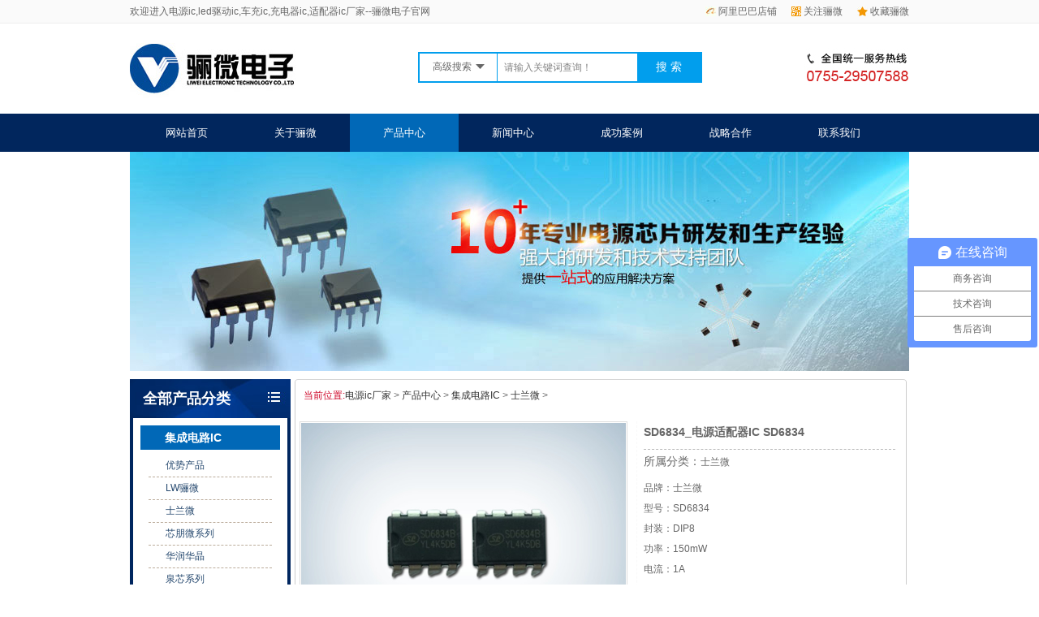

--- FILE ---
content_type: text/html
request_url: https://www.szlwtech.com/SD6834.html
body_size: 5923
content:
<!DOCTYPE html PUBLIC "-//W3C//DTD XHTML 1.0 Transitional//EN" "http://www.w3.org/TR/xhtml1/DTD/xhtml1-transitional.dtd">
<html xmlns="http://www.w3.org/1999/xhtml">
<head>
<meta http-equiv="Content-Type" content="text/html; charset=gb2312" />
<title>SD6834_电源适配器IC SD6834</title>
<meta name="keywords" content="SD6834_电源适配器IC SD6834，SD6834_电源适配器IC SD6834价格,深圳SD6834_电源适配器IC SD6834，SD6834_电源适配器IC SD6834厂家,骊微电子"/>
<meta name="description" content="SD6834_电源适配器IC SD6834厂家--骊微电子，专业的深圳SD6834_电源适配器IC SD6834生产厂家，从产品设计、到流水线生产为客户提供全程免费技术支持，成本比同行内方案节省10%以上，提供最实惠的SD6834_电源适配器IC SD6834价格"/>
    <link href="../../css/Common.css" rel="stylesheet" type="text/css" />
    <link href="../../css/Style.css" rel="stylesheet" type="text/css" />
    <link rel="stylesheet" rev="stylesheet" href="../../css/jqzoom.css" type="text/css" />
    <link rel="stylesheet" rev="stylesheet" href="../../css/pshow2.css" type="text/css" />
    <script type="text/javascript" src="/js/jquery.js"></script>
    <script type="text/javascript" src="/js/Common.js"></script>
    <script type="text/javascript" src="/js/Ajax.js"></script>
    <script type="text/javascript" src="/js/Inc.js"></script>




<!-- szlwtech.com Baidu tongji analytics -->
<script>
var _hmt = _hmt || [];
(function() {
var hm = document.createElement("script");
hm.src = "https://hm.baidu.com/hm.js?9f4505c9730b75c092036cecfe651a50";
var s = document.getElementsByTagName("script")[0];
s.parentNode.insertBefore(hm, s);
})();
</script>



<script>
var _hmt = _hmt || [];
(function() {
var hm = document.createElement("script");
hm.src = "https://hm.baidu.com/hm.js?ba92d1bbb6be8821a93edf16a5af8031";
var s = document.getElementsByTagName("script")[0];
s.parentNode.insertBefore(hm, s);
})();
</script>
</head>
<body>
<!--topbar:start-->
<div class="z_toplist">
<div class="web">
<span><em><a href="http://leweitech.1688.com"><img src="/images/zimg08.jpg" alt="充电器IC阿里店铺" />阿里巴巴店铺</a></em>
<em><a href="javascript:;"><img src="/images/zimg02.jpg" alt="led恒流驱动ic专业厂家" />关注骊微</a></em>
<em><a href="javascript:;"><img src="/images/zimg01.jpg" alt="电源IC方案公司" />收藏骊微</a></em>
</span>
欢迎进入电源ic,led驱动ic,车充ic,充电器ic,适配器ic厂家--骊微电子官网
</div>
</div>
<div class="logowrap">
<div class="web">
<div class="h_con">
<h1 class="fl"><a href="/">
<img src="/images/zimg03.jpg" alt="车载充电器IC方案"
title="" /></a></h1>
<div class="s_inp fl">
<form  name="formsearch" action="/plus/search.php">
<div class="search_slide">
<span>高级搜索</span> 
<div class="search_list">
<p>搜索一</p>
<p>搜索二</p>
</div>
</div>
<input type="text" name='q' class="inp01" value="请输入关键词查询！"  id="seachkeywords" />
<input class="inp01btn" value="搜 索" type="submit" onclick="SearchObjects($v('seachkeywords'),'product')"  />
</form>
</div>
<div class="h_pho fr"><img src="/images/zimg04.jpg" alt="深圳车充IC方案" title="" /></div>
</div>
</div>
</div>
<div class="head">
<div class="header">
<div class="h_nav">
<ul class="clearfix">
<li><a title="网站首页" href='/'>网站首页</a></li><li><a title="关于骊微" href='/lewei/gongsijianjie/index.html'>关于骊微</a></li><li class=cur><a href='/products/index.html'>产品中心</a> </li><li><a title="新闻中心" href='/news/index.html'>新闻中心</a></li><li><a title="成功案例" href='/chenggonganli/index.html'>成功案例</a></li><li><a title="战略合作" href='/kehujianzheng/index.html'>战略合作</a></li><li><a title="联系我们" href='/lianxiwomen/lianxiliwei/index.html'>联系我们</a></li>
</ul>
</div>
<div class="h_ser">
<div class="s_inp fl">
<form  name="formsearch" action="/plus/search.php">
<input type="text" name='q' class="inp01" value="请输入关键词查询！"  id="seachkeywords" />
<input type="image" onclick="SearchObjects($v('seachkeywords'),'product')" src="/images/so.gif"  />
</form>
</div>
<p class="fl">他们也在搜：<a target='_blank' href=“http://www.szlwtech.com/”>骊微电子</a><a target='_blank' href=“http://www.szlwtech.com/”>led恒流驱动ic</a><a target='_blank' href=#>电源IC</a><a target='_blank' href=#>电源驱动IC</a><a target='_blank' href=#>充电器IC</a><a target='_blank' href=#>电源管理芯片</a><a target='_blank' href=#>	ic集成</a><a target='_blank' href=#>ic集成电路</a></p>
</div>
</div>
</div>
<script type="text/javascript" src="/js/jqzoom.pack.1.0.1.js"></script>
<link href="/CSS/MagicZoom.css" rel="stylesheet" type="text/css" />
<script type="text/javascript" src="/js/MSClass.js"></script>
<script type="text/javascript" src="/js/mz-packed.js"></script>
<script language="javascript" type="text/javascript">
//产品标题
var OBJ_TITLE = "SD6834_电源适配器IC SD6834";
//权限ID
var AUTHORITY_ID = "";
//图片路径数组
var ARR_IMG_PATH = ["/uploads/allimg/150703/1-150F3160H1.jpg"];
var ColumnID=6;
var ProductID=154;
var PColumnID="4";
var ColumnName="";
var HitLayer="ProductHits";
var Hits=200;
var MARK = "product";
var ARR_AD_MARK = ["product_detail_1"];
var SID = "0001,0004,0006";
var atts="";
</script>


<div class="content">
  <div class="topadcs">
<a href='#' title=''><img src="/images/pro.jpg"  /> </a>
</div> 
    <div class="left">
            
<div class="prolist">
                <h2><a href="/products/index.html">全部产品分类</a></h2>
                	<div class="li_con">
                        <h3 sid='0001,0004' class='pro_item'><a href="/jichengdianluIC_1.html" title="集成电路IC">集成电路IC</a></h3>
						<ul class='pro2'>
						
						<li sid='26' class='pro_item'><a href='/youshi-ic.html' title="优势产品">优势产品</a></li>
						
						<li sid='36' class='pro_item'><a href='lewei-ic.html' title="LW骊微">LW骊微</a></li>
						
						<li sid='63' class='pro_item'><a href='/shilanwei/index.html' title="士兰微">士兰微</a></li>
						
						<li sid='37' class='pro_item'><a href='/luhai-ic.html' title="芯朋微系列">芯朋微系列</a></li>
						
						<li sid='66' class='pro_item'><a href='/huarunhuajing/index.html' title="华润华晶">华润华晶</a></li>
						
						<li sid='29' class='pro_item'><a href='/quanxin-ic.html' title="泉芯系列">泉芯系列</a></li>
						
						<li sid='31' class='pro_item'><a href='/sifirsttech-ic.html' title="赛威系列">赛威系列</a></li>
						
						<li sid='32' class='pro_item'><a href='/xlsemi-ic.html' title="芯龙系列">芯龙系列</a></li>
						
						</ul>
<h3 sid='0001,0012' class='pro_item nones'><a href="/changxiaoyingguan_1.html" title=" 场效应管/MOS"> 场效应管/MOS</a></h3>
						<ul class='pro2'>
						
						<li sid='35' class='pro_item'><a href='/Trench-MOS.html' title="东微品牌COOL MOS">东微品牌COOL MOS</a></li>
						
						<li sid='47' class='pro_item'><a href='/VDMOS.html' title="N-沟道 VDMOS系列">N-沟道 VDMOS系列</a></li>
						
						<li sid='70' class='pro_item'><a href='/zhodiya-MOS.html' title="威兆品牌中低压MOS">威兆品牌中低压MOS</a></li>
						
						</ul>	
						<h3 sid='0001,0012' class='pro_item nones'><a href="/Diode_1.html" title="二极管">二极管</a></h3>
						<ul class='pro2'>
						
						<li sid='39' class='pro_item'><a href='/Rectifier-diode.html' title="整流二极管">整流二极管</a></li>
						
						<li sid='40' class='pro_item'><a href='/Switching-diode.html' title="开关二极管">开关二极管</a></li>
						
						<li sid='41' class='pro_item'><a href='/xiaotejierjiguan.html' title="肖特基二极管">肖特基二极管</a></li>
						
						<li sid='42' class='pro_item'><a href='/xiaotejierjiguan.html' title="快速恢复二极管">快速恢复二极管</a></li>
						
						<li sid='43' class='pro_item'><a href='/zhengliuqiao.html' title="整流桥">整流桥</a></li>
						
						</ul>
						<h3 sid='0001,0012' class='pro_item nones'><a href="/sanjiguan_1.html" title="三极管">三极管</a></h3>
						<ul class='pro2'>
						
						<li sid='44' class='pro_item'><a href='/TO-92-series.html' title="TO-92系列">TO-92系列</a></li>
						
						<li sid='45' class='pro_item'><a href='/SOT-23-series.html' title="SOT-23系列">SOT-23系列</a></li>
						
						<li sid='46' class='pro_item'><a href='/kaiguansanjiguanxilie.html' title="开关三极管系列">开关三极管系列</a></li>
						
						</ul>
						
                  </div>
        <img class="polistimg" src="/images/zimg28.jpg" width="198" height="18" />
      </div>
            
<h4 class="tit mt10">
    推荐产品</h4>
<div class="t05_con">
           <dl class="t05_con_dl">
                <dt><a href="/./CS2N60ndaogou-VDMOS.html" title="CS2N60 N沟道 VDMOS系列" target="_blank">
                    <img src="/images/defaultpic.gif" alt="CS2N60 N沟道 VDMOS系列" /></a></dt>
                <dd><a href="/./CS2N60ndaogou-VDMOS.html" title="CS2N60 N沟道 VDMOS系列" target="_blank">CS2N60 N沟道 VDMOS系列</a></dd>
            </dl>
<dl class="t05_con_dl">
                <dt><a href="/./1n148wskaiguaierjiguan.html" title="IN4148WS开关二极管" target="_blank">
                    <img src="/images/defaultpic.gif" alt="IN4148WS开关二极管" /></a></dt>
                <dd><a href="/./1n148wskaiguaierjiguan.html" title="IN4148WS开关二极管" target="_blank">IN4148WS开关二极管</a></dd>
            </dl>
<dl class="t05_con_dl">
                <dt><a href="/./SFL900.html" title="SFL900_LED驱动IC SFL900" target="_blank">
                    <img src="/uploads/150805/1-150P51614359C.jpg" alt="SFL900_LED驱动IC SFL900" /></a></dt>
                <dd><a href="/./SFL900.html" title="SFL900_LED驱动IC SFL900" target="_blank">SFL900_LED驱动IC SFL900</a></dd>
            </dl>

        
    <div class="clear">
    </div>
</div>

            
            <div class="contactn mt10"> <h4 class="tit">联系我们</h4>
<div class="nr">
<img src="/images/leftlx.gif" alt="深圳车载充电器IC供应商">
<h5 class="yan2">深圳市骊微电子科技有限公司</h5>
<p><span>电话：0755-23087599 </span></p>
<p><span>传真：0755-23082933 <br/></span></p>
<p><span>邮箱：yishanbo@leweitech.com</span></p>
<p><span>地址：深圳市宝安区西乡鹤洲恒丰工业城B11栋5楼东</span></p>
</div></div>
        </div>
    <div class="right">
        <div class="righttop">
        </div>
        <div class="pro_main">
            <div id="printableview">
                <div class="pro_curmbs">
                    <span>当前位置:</span><a href='/'>电源ic厂家</a> > <a href='/products/index.html'>产品中心</a> > <a href='/jichengdianluIC_1.html'>集成电路IC</a> > <a href='/shilanwei/index.html'>士兰微</a> > 
                </div>
                <div class="pleft">
                    <div class="mainbox">
                        <div class="maincont">
                            <!-- prodetailsinfo -->
                            <div class="prodetailsinfo">
                                <div class="proviewbox">
                                    <div class="probigshow">
									
                                        <a class="jqzoom" href="/uploads/allimg/150703/1-150F3160H1.jpg">
                                            <img src="/uploads/allimg/150703/1-150F3160H1.jpg" alt="" class="js_goods_image_url"></a>
											
                                    </div>
                                    <div class="div_prothumb">
                                        <div class="thumbporbox">
                                            <ul class="ul_prothumb">
                                                <div id="img_list">
                                                </div>
                                            </ul>
                                        </div>
                                        <span class="span_prev span_prevb">prev</span><span class="span_next span_nextb">next</span>
                                    </div>

                                </div>
                                <!-- prodbaseinfo_a -->
                                <div id="protop" class="prodbaseinfo_a">
                                    <h2 class="h2_prodtitle"><b class="b_proprice">SD6834_电源适配器IC SD6834</b></h2>
                                    <div class="proc"><span class="span_title">所属分类：</span><a href="/shilanwei/index.html">士兰微</a></div>
                                   <div class="pdesc">品牌：士兰微<br />
型号：SD6834<br />
封装：DIP8<br />
功率：150mW<br />
电流：1A<br />
</div>
                                    
                                    <div class="psale"><span class="span_title">订购热线：</span><span class="hotline">0755-23087599</span></div>
                                    <div class="pbtn"><div style="text-align: center">
                                          <a href="#" target="_blank">
                                                        <img style="border: 0" src="/images/buynowsmallsa.gif" /></a></div></div>
                                </div>
                                <div class="clear">
                                </div>
                            </div>
                        </div>
                    </div>
                    <script type="text/javascript" src="/js/pshow2.js"></script>
                </div>
                <div class="clear">
                </div>
                <div class="fenlei">
                    <div class="tit">
                        <a  id="detail0" class="cur" onclick="switchExtendAttrTab('detail0',2)"><span>产品详情</span></a>
						<a  id='detail1' onclick="switchExtendAttrTab('detail1',2)"><span>应用领域</span></a>

                        
                        <div class="clear">
                        </div>
                    </div>
                </div>
                <div class="proinfo concss" id="detailvalue0">
                      <div>
	<strong><a href="http://www.szlwtech.com/SD6834.html">SD6834</a>产品描述：</strong><br />
	SD6834是用于开关电源的内置高压MOSFET外置采样电阻的电流模式PWM+PFM控制器系列产品。<br />
	该电路待机功耗低，启动电流低。在待机模式下，电路进入打嗝模式，从而有效地降低电路的待机功耗。<br />
	电路的开关中心频率为25~67KHz，随负载而定。抖动的开关频率，可以获得较低的EMI。</div>
<div>
	内置峰值电流补偿电路，可以使不同交流电压输入时极限峰值电流一致。上电时，峰值电流补偿最大，然后逐渐达到平衡，可以减小在上电过程中变压器的应力，防止变压器饱和。还可以通过CS端电阻调节极限峰值电流。</div>
<div>
	电路内部集成了各种异常状态保护功能。包括欠压锁定，过压保护，过载保护，脉冲前沿消隐，原线圈过流保护和温度保护功能。在电路发生保护以后，电路可以不断自动重启，直到系统正常为止。</div>
<div>
	&nbsp;</div>
<div>
	<strong><a href="http://www.szlwtech.com/SD6834.html">SD6834</a>产品特点：</strong></div>
<div>
	能源之星2.0标准</div>
<div>
	低启动电流(3&mu;A)</div>
<div>
	随负载而变的开关频率可以提高效率</div>
<div>
	抖动的开关频率可以降低EMI</div>
<div>
	过压、原线圈过流、过载、过温保护</div>
<div>
	处置峰值电流采样电阻</div>
<div>
	欠压锁定</div>
<div>
	内部集成高压MOSFET</div>
<div>
	自动重启</div>
<div>
	峰值电流补偿电路</div>
<div>
	初始化峰值电流最大补偿，实现软启动功能</div>
<div>
	打嗝模式</div>
<div>
	逐周期限流<br />
	<br />
	<strong>典型应用图<br />
	<img alt="" src="/uploads/allimg/150703/1-150F3160451937.png" x="" /></strong><br />
	<br />
	<br />
	<br />
	<br />
	&nbsp;</div>

                </div>
                
                <div class="pro_key" style="display:none" id="detailvalue1">
                    <div>
	<strong><a href="http://www.szlwtech.com/SD6834.html">SD6834</a>广泛应用于：</strong></div>
<div>
	开关电源<br />
	通用适配器<br />
	<br />
	<br />
	&nbsp;</div>
 
				</div>
				
                </div>
          <!--  <div class="ad3" id="cntrAd_0">
            </div>-->
            <div class="cp">
                <div class="cptab">
                    <a href="javascript:void(0)" class="cr">跟此产品相关的产品</a>
                    <div class="clear">
                    </div>
                </div>
                <div id="cntrRelevantProd">
                    <div id="cptab_relevant">
					    <dl class="t05_con_dl"><dt><a target='_blank' href="/./SD6835.html" title="SD6835_12v/1a AC-DC适配器芯片 "><img src="/uploads/151204/1-151204164209124.jpg" alt="SD6835_12v/1a AC-DC适配器芯片 " /></a></dt><dd class="t1"><a target='_blank' href="/./SD6835.html" title="SD6835_12v/1a AC-DC适配器芯片 ">SD6835_12v/1a AC-DC适配器芯片 </a></dd></dl>
<dl class="t05_con_dl"><dt><a target='_blank' href="/./SDH6964.html" title="SDH6964_AC/DC电源适配器、充电"><img src="/uploads/151106/1-1511061543204U.jpg" alt="SDH6964_AC/DC电源适配器、充电" /></a></dt><dd class="t1"><a target='_blank' href="/./SDH6964.html" title="SDH6964_AC/DC电源适配器、充电">SDH6964_AC/DC电源适配器、充电</a></dd></dl>
<dl class="t05_con_dl"><dt><a target='_blank' href="/./SDH6963.html" title="SDH6963_电源充电器/适配器IC SD"><img src="/uploads/150812/1-150Q2154305913.jpg" alt="SDH6963_电源充电器/适配器IC SD" /></a></dt><dd class="t1"><a target='_blank' href="/./SDH6963.html" title="SDH6963_电源充电器/适配器IC SD">SDH6963_电源充电器/适配器IC SD</a></dd></dl>
<dl class="t05_con_dl"><dt><a target='_blank' href="/./SD6863.html" title="SD6863_电源适配器IC SD6863"><img src="/uploads/150811/1-150Q1162116143.jpg" alt="SD6863_电源适配器IC SD6863" /></a></dt><dd class="t1"><a target='_blank' href="/./SD6863.html" title="SD6863_电源适配器IC SD6863">SD6863_电源适配器IC SD6863</a></dd></dl>

						
						</div>
                </div>
                <div class="clear">
                </div>
            </div>
        </div>
        <div class="rightbot">
        </div>
    </div>
    <div class="clear">
    </div>
</div>
<script type="text/javascript">    productLoad();
    $(".jqzoom").jqzoom({ title: false, zoomWidth: 340, zoomHeight: 340, xOffset: 4 });
</script><script type="text/javascript">    productLoad();
    $(".jqzoom").jqzoom({ title: false, zoomWidth: 340, zoomHeight: 340, xOffset: 4 });
</script><script type="text/javascript">    productLoad();
    $(".jqzoom").jqzoom({ title: false, zoomWidth: 340, zoomHeight: 340, xOffset: 4 });
</script><!--content:end-->
<!--footer:start-->
<div class="fbg">
	<div class="footer">
	<div class="f_nav">
<a href="/">网站首页</a>
<a href="/jichengdianluIC_1.html">集成电路IC</a>
<a href="/Diode_1.html">二极管</a>
<a href="/Triode_1.html">三极管</a>
<a href="/changxiaoyingguan_1.html">场效应管</a>
<a href="/news/">新闻中心</a>
<a href="/lewei/gongsijianjie/">关于骊微</a>
<a href="/news/list_20_1.html">公司新闻</a>
<a href="/lianxiwomen/lianxiliwei/">联系我们</a>
</div>
    <div class="clear"></div>
		<div class="f_con clearfix">
              <h1 class="fl"><a href="http://www.szlwtech.com/"><img src="/images/zimg26.jpg" alt="深圳车充IC" /></a></h1>
	      <img class="fl wx" src="/images/zimg27.jpg" alt="骊微电子公众微信二维码" />
              <div class="ban fl">
              	<p>公司地址：深圳市宝安区西乡鹤洲恒丰工业城B11栋5楼东</p>
                <p>企业邮箱：<a href="mailto:yishanbo@leweitech.com" target="_blank">yishanbo@leweitech.com</a> 电话：0755-23087599&#160;</p>
              	<p>手机：13808850569&#160;&#160; &#160; 传真：0755-23082933&#160; </p>
                <p>备案号：粤ICP备13042061号-2&#160; </p>
              </div>
            </div>
</div>
</div>

<div class="pagesfloat">
  <a href="/products/"><em>产品中心</em></a>
<a href="/lewei/gongsijianjie"><em>关于骊微</em></a>
<a href="/lianxiwomen/lianxiliwei/"><em>联系我们</em></a>
<a class="pagesfloatqq" target="_blank" href="http://wpa.qq.com/msgrd?v=3&uin=690626828&site=qq&menu=yes"></a>
<a class="pagesfloatweixin" href="javascript:;"></a>
<a class="pagesfloatup" href="javascript:;"></a>
</div>
<script type="text/javascript" src="/js/zimg.js"></script>

<script>
var _hmt = _hmt || [];
(function() {
var hm = document.createElement("script");
hm.src = "https://hm.baidu.com/hm.js?ba92d1bbb6be8821a93edf16a5af8031";
var s = document.getElementsByTagName("script")[0];
s.parentNode.insertBefore(hm, s);
})();
</script>

<script type="text/javascript">
var _mvq = window._mvq || []; 
window._mvq = _mvq;
_mvq.push(['$setAccount', 'm-243772-0']);

_mvq.push(['$setGeneral', '', '', /*用户名*/ '', /*用户id*/ '']);//如果不传用户名、用户id，此句可以删掉
_mvq.push(['$logConversion']);
(function() {
var mvl = document.createElement('script');
mvl.type = 'text/javascript'; mvl.async = true;
mvl.src = ('https:' == document.location.protocol ? 'https://static-ssl.mediav.com/mvl.js' : 'http://static.mediav.com/mvl.js');
var s = document.getElementsByTagName('script')[0];
s.parentNode.insertBefore(mvl, s); 
})();	

</script>
<!--footer:end-->
</body> </html> 

--- FILE ---
content_type: text/css
request_url: https://www.szlwtech.com/css/Style.css
body_size: 29862
content:
@charset "utf-8";
.t01 , .t02 , .t03 ,.left .tit,   .t05 , .t06 , .t07 , .t08 , .t09 , .plc2 , .rtit , .rtit1 , .pro_lc , .lc1 , .lc2 , .lc3 , .lc4 , .lnav h3 , .userleftnav h4 , .leftsearch , .topsearch , .ljob , .jointel, .club_lin2, .procom h4, .caigou, .comments h4{ background:url(Img/SkinsVIBar.jpg) no-repeat;}
.b01 , .b02 , .b03 , .b04 , .b05 , .b06 , .b07 , .b08 , .b09 , .b10 , .b11 , .b12 , .b13 , .b14 , .b15 , .b16 , .b17 , .b18 , .b19 , .b20 , .b21 , .b22 , .b23, .b24, .b25, .b26 , .b27 , .b28 , .b29 , .b30 , .b31 , .b32 , .b33 , .b34 , .b35 , .b36 , .b37 , .b38 , .b39, .b40, .b41, .b42, .b43, .b44, .b45, .b46, .b47, .b48, .b49, .b49b, .b59, .b60, .b61, .b62, ul.n_rt_ul {background: url(Img/SkinsVIBtn.jpg) no-repeat; border:0; cursor: pointer; overflow:hidden; }
.login_tab .txtboxcs{ border:solid 1px #ccc; height:22px;}
.zc_tab2{border:solid 1px #ccc;}
.topadcs{  width:960px; margin-bottom:10px;height: 270px;
overflow: hidden;}
.topadcs1{  width:960px; margin-bottom:10px;height: 201px;
overflow: hidden;}
.nrcs{ border:1px solid #ccc; border-top:0; margin-bottom:10px; background:#fff; width:752px; padding-top:10px}
p sub{ vertical-align:sub}
p sup{ vertical-align:top} 
/**  修改开�&#65533;
**/
/*.prolist { width:201px;overflow:hidden;background-color:#cba076;}
.prolist h2 { height:40px; font-size:14px; padding:0 0 0 10px; line-height:40px;}
.prolist h2 a { color:#fff;}
.prolist h2 span { color:#fff; text-transform:uppercase; font-size:14px; font-family:"Times New Roman", Times, serif; padding-left:5px; font-weight:normal;}
.li_con { width:193px; padding:0 4px 4px 4px; overflow:hidden;}
.li_con h3 { font-size:14px; background:url(Img/Index/listh3.gif) no-repeat; height:30px; line-height:30px; padding:0 0 0 30px; overflow:hidden;}
.li_con h3 a { color:#5a4532;}
.li_con h3.cur a{color:#FF680A;}
.li_con ul { padding:6px 5px; width:181px; overflow:hidden; background:url(Img/Index/listbg.gif) repeat; border:1px solid #fcf7ee; border-top:none; }
.li_con ul li { height:30px; line-height:30px; overflow:hidden; padding:0 0 0 21px; border-bottom:1px dashed #bbac9b;}
.li_con ul li.cur{ background:#CBA076;}
.li_con ul li.cur a{ color:#fff;}
.li_con ul li a { color:#5c5751;}
.li_con ul .nobot { border-bottom:none;}*/
.left .tit {
    height: 31px;
    line-height: 25px;
    padding-left: 13px;
    font-weight: bold;
    color: #fff;
    font-size: 14px;
    background: url("Img/zimg06.jpg") no-repeat scroll 0% 0% transparent;
    padding-top: 8px;
}
.left .tit a{ color:#fff; }
.left .tit a:hover{color:#fff; }
.leib .nr {background:#fff; border:1px solid #dfdfdf; padding:8px 9px 10px 3px;}
.leib .nr h4 a{ font-weight:bold; color:#333; font-size:12px; padding-left:26px; height:24px; line-height:24px; display:block; margin-bottom:5px;}
.leib .nr .cur a { color:#FAA620; background:url(Img/ico7.gif) no-repeat 15px 10px; display:block;}
.leib .nr ul { padding-bottom:5px; border-bottom:1px dotted #8b8b8b; margin-bottom:7px;}
.leib .nr li a { display:block; padding-left:25px; background:url(Img/ico10.gif) no-repeat 15px 10px; line-height:26px; height:26px; overflow:hidden}
		/*资讯中心列表页面�&#65533;--dl*/
dl.dl_1 {font-size:14px; color:#666; padding:0 5px; line-height:22px; border-bottom:1px dashed #CCCCCC;}
dl.dl_1 a{ color:#000; }
dl.dl_1 dt { margin-bottom:3px; margin-top:5px; line-height:24px; height:24px; width:720px; overflow:hidden;}
dl.dl_1 .dt_1 { height:20px; background:url(Img/ico10.gif) no-repeat 0 9px;  padding-left:10px;  font-size:14px; color:#FAA620; font-weight:bold; }
dl.dl_1 .dt_1:hover {background:url(Img/ico7.gif) no-repeat 0 9px;color:#FAA620; }/*资讯首页内容,点击时的图片*/
dl.dl_1 .dt_2 { font-size:12px; float:right; padding:0 10px 0 8px;  font-family:"宋体"; }
dl.dl_1 .dt_3 { font-size:12px;}
dl.dl_1 .dt_3 a { color:#FF0000; text-decoration:underline;} /*文章出处*/
dl.dl_1 dd { font-size:12px; padding-left:10px; height:45px; overflow:hidden; margin-bottom:10px;}
.mb10{ margin-bottom:10px;}
.newchang{ border-bottom:1px dashed #ccc; height:25px; padding-left:30px;}
.news_dl_hover{ background:#f3f3f3;}
/*资讯中心列表页面（图片列表）--dl_3*/
dl.dl_3 { width:226px; padding:10px 7px 10px 9px; float:left; display:inline-block;}
dl.dl_3 dt { width:226px; height:137px; overflow:hidden; } /*图片边框*/
dl.dl_3 dt a { width:222px; height:133px; display:block;padding:1px; border:1px solid #ccc;  }
dl.dl_3 dt a:hover{border:1px solid #FAA620;}
dl.dl_3 dd {  margin:2px 0 0 0; height:24px; line-height:24px; overflow:hidden; text-align:center; padding:0 4px;}
/*资讯中心列表页面（图片无链接列表�&#65533;--dl_33*/
dl.dl_33 { width:228px; padding:10px 6px 0 6px; float:left; display:inline;_padding-right:0px;}
dl.dl_33 dt { width:224px; height:171px; overflow:hidden;padding:1px; border:1px solid #ccc; } /*图片边框*/
dl.dl_33 img { width:224px; height:171px;   }
dl.dl_33 dd {  margin:2px 0 0 0; width:228px; height:36px; line-height:18px; overflow:hidden; text-align:center; padding:0 4px; color:#899196;}
/*资讯中心列表页面（图片无链接列表�&#65533;--dl_3_1*/
dl.dl_3_1 { width:164px; padding:10px 7px 0 9px; float:left; display:inline-block;}
dl.dl_3_1 dt { width:160px; height:228px; overflow:hidden;padding:1px; border:1px solid #ccc; } /*图片边框*/
dl.dl_3_1 img { width:160px; height:228px; display:block;  }
dl.dl_3_1 dd {  margin:2px 0 0 0; width:164px; height:36px; line-height:18px; overflow:hidden; text-align:center; padding:0 4px; color:#899196;}
/*资讯中心列表页面（标�&#65533;+缩略�&#65533;+简介）--dl_4*/
 dl.dl_4{ height:137px ; margin-bottom:20px; padding-bottom:20px; border-bottom:1px dotted #ccc }
.dl_4 dt{width:226px; float:left;}
.dl_4 dt a{width:222px; height:133px;  padding:1px; border:1px solid #ccc; display:block;}
.dl_4  dt a:hover {border:1px solid #FAA620;}/*图片边框,点击时的状�&#65533;*/
.dl_4 dt img{  display:block;}
.dl_4 dd{ padding-left:15px; float:left; width:480px; line-height:24px; height:121px; overflow:hidden; color:#666;}
.dl_4 dd h5{ font-size:18px; font-weight:bold; height:24px; line-height:24px; overflow:hidden;}
.dl_4 dd h5 a,.dl_42 dd h5 a:hover{ color:#FAA620;}
/*资讯中心列表页面（图片列表）--dl_5*/
dl.dl_5 { width:347px; float:left; display:inline-block;padding:10px 0 20px 17px;}
dl.dl_5 dt { width:131px; height:80px; overflow:hidden; float:left;} /*图片边框*/
dl.dl_5 dt a { width:127px; height:76px;  padding:1px; border:1px solid #ccc; display:block;}
dl.dl_5 dt a:hover {border:1px solid #FAA620;}/*图片边框,点击时的状�&#65533;*/
dl.dl_5 img { display:block; }
dl.dl_5 dd { width:201px; height:82px; line-height:20px; float:left;overflow:hidden;  padding:0px 4px 0px 10px;}
dl.dl_5 dd h4 { font: bold 14px "宋体"; padding-bottom:0px; color:#666; height:23px; line-height:23px; overflow:hidden}
dl.dl_5 dd h4 a,dl.dl_5 dd h4 a:hover{color:#FAA620; }
/* -- 翻页效果 -- */
.apage { height:25px; line-height:25px; background:#F9F9F9; padding:0 5px; border:solid 1px #ccc; text-align:right;}
.apage a { border:1px solid #d4e3e9; padding:1 4px;  margin-right:5px;}
.apage .num_btns {float:right; font-family:Tahoma;}
.apage a:hover, .apage .cur { border:1px solid #291B0E;background-color:#291B0E; color:#fff; text-decoration:none;}
.apage .cust_txt { float:left;}
.apage .oran_pg_fp { background:url(img/first_page.gif) 4px 4px no-repeat; padding-right:9px;}
.apage .oran_pg_pp { background:url(img/pre_page.gif) 4px 4px no-repeat; padding-right:8px;}
.apage .oran_pg_np { background:url(img/next_page.gif) 8px 4px no-repeat; padding-right:12px;}
.apage .oran_pg_lp { background:url(img/last_page.gif) 8px 4px no-repeat; padding-right:12px;}
.apage select { font-size:8px; margin-top:5px; }
.apage .oran_pg_txt { height:15px; border:solid 1px #d4e3e9; width:20px; margin-left:5px;}
.apage .oran_pg_btn { height:15px; border:solid 1px #d4e3e9; margin-left:5px; font-size:9px; background:#5984ac; color:#fff; }
/* -- 当前位置 -- */
.plc { background-color:#fff; height:30px; line-height:30px; border-left:1px solid #ccc; border-right:1px solid #ccc; padding:0 10px; position:relative; color:#555; overflow:hidden;} /*面包屑导�&#65533;,文字色彩可自行修�&#65533;,现在为灰�&#65533;*/
.plc img { margin-top:2px; vertical-align:middle;}
.plc_tit { font-weight:bold; line-height:50px;} /* a的颜�&#65533;*/
.plc_tit:hover { text-decoration:none;}
.plc2 { background-position:-63px -57px; line-height:27px; text-indent:10px; color:#333; margin-bottom:10px; }/*资讯详细页面，面包屑导航,文字色彩可自行修�&#65533;,现在为白�&#65533;*/
.plc2 a,.plc2 a:hover { color:#333;} .plc a,.plc a:hover{ color:#555;}/*资讯详细页面，面包屑导航连接,文字色彩可自行修�&#65533;,现在为白�&#65533;*/
.rtit , .rtit1 { background-position:-63px -302px; height:20px; padding:5px 0 0 0; text-indent:13px; overflow:hidden; white-space:nowrap; }
.rtit {color:#fff;}/*橙色字体*/
.rtit span { float:left;} 
.rtit1 { color:#fff;/*灰色字体*/ overflow:hidden; }
/**  修改结束
**/
/*方案列表*/
 dl.dl_2ss{ height:229px ; margin-bottom:20px; padding-bottom:20px; border-bottom:1px dotted #ccc }
.dl_2ss dt{width:282px; height:229px; float:left;}
.dl_2ss dt a{width:278px; height:225px;  padding:2px;  display:block;}
.dl_2ss dt img{  display:block; width:278px; height:225px;}
.dl_2ss dd{ padding-left:15px; float:left; width:440px; line-height:24px; height:225px; overflow:hidden; color:#666;}
.dl_2ss dd h4{ font-size:18px; font-weight:bold; padding-bottom:5px; height:24px; line-height:24px; overflow:hidden;}
.dl_2ss dd h4 a,.dl_42 dd h4 a:hover{ color:#0075C2;}
/*---留言回复样式--*/
.bitian { height:30px; line-height:30px; }
.bitian div{ float:right;}
.texts{background:url("Img/tit1.gif") repeat-x ;line-height:31px;border:1px solid #E8E8E8;text-indent:15px;color:#555;border-bottom:0}
.word{line-height:25px;padding:10px 10px;border-bottom:1px solid #E8E8E8}
/*---资讯详细页的推荐产品--*/
.n_info_tjcp h4{ border-bottom:1px solid #ccc;}
.n_info_tjcp dl{float: left;height: 155px;overflow: hidden; padding: 10px 8px 0 8px; width: 149px;}
.n_info_tjcp dt{width:145px; padding:1px; border:1px solid #ccc; height:121px; line-height:0; font-size:0;}
.n_info_tjcp dt img{ width:145px; height:121px;}
.n_info_tjcp dd{ line-height:18px; height:18px; overflow:hidden; text-align:center; padding-top:5px; color:#ab8673; width:149px;}
.n_info_tjcp dd a{ height:18px; overflow:hidden; color:#333;}
/*---产品列表页面的随机资�&#65533;--*/
.right .RandomNews{background-color:#fff; border:1px solid #cdcdcd; border-top:none; border-bottom:none;}
.right .RandomNews .tit{ font-size:14px; font-weight:bold; color:#444; line-height:30px; height:30px; text-indent:12px; background-color:#f8f8f8; border-top:1px solid #cdcdcd;border-bottom:1px solid #cdcdcd;}
.RandomNews h4{ padding-left:10px;}
.RandomNews li{ height:28px;line-height:28px; padding:0 17px 0 10px;  width:348px; float:left;overflow:hidden;}
.RandomNews li a{ background:url(Img/ico10.gif) no-repeat 0 5px; padding-left:12px;}
		/* -- 产品列表样式 -- */
dl.p_list_dl{ overflow:hidden; color:#666; width:166px; float:left; display:inline; padding:0px 3px 12px 15px;}
dl.p_list_dl dt { width:166px; height:124px;  }
dl.p_list_dl dt a { width:162px; height:120px; border:1px solid #f0f0f0; display:block; padding:1px;}/*产品图片连接边框*/
dl.p_list_dl dt a:hover { border:solid 1px #ccc;}/*产品图片连接,点击边框*/
dl.p_list_dl dt img {  display:block;width:162px; height:120px;}
dl.p_list_dl dd{ width:166px;overflow:hidden; text-align:center;  line-height:24px; height:24px;}
dl.p_list_dl dd a { color:#666; font-family: Arial, Helvetica, sans-serif;}
dl.p_list_dl dd a:hover { color:#FAA620;} /*产品名称连接*/
dl.p_list_dls, dl.p_list_dl2 { color:#666; width:163px; float:left; display:inline; padding:0px 5px 12px 16px;}
dl.p_list_dls dt {   }
dl.p_list_dls dt a { width:158px; height:158px; border:1px solid #E4E4E4; display:block; padding:3px;}/*产品图片连接边框*/
dl.p_list_dls dt a:hover { border:solid 1px #3366ff;}/*产品图片连接,点击边框*/
dl.p_list_dls dt img {  display:block;}
dl.p_list_dls dd { overflow:hidden; width:166px; white-space:nowrap; padding-top:4px; background:#ccc;  height:24px; text-align:center}
dl.p_list_dls dd.money1 { font-size:14px; }dl.p_list_dl dd.money1 span { font-size:16px; font-weight: bold; text-decoration:underline; color:#f00; }
dl.p_list_dls dd.money2 { color:#b2b2b2;} dl.p_list_dl dd.money2 span{ text-decoration:line-through; }
dl.p_list_dls dd.btn { height:24px; }
dl.p_list_dls dd a { color:#3366ff; font-family: Arial, Helvetica, sans-serif;}
dl.p_list_dls dd a:hover { color:#3366ff;} /*产品名称连接*/
		/* -- 产品列表样式,第二种表现形�&#65533; -- */
dl.p_list_dls .d1{ width:152px; font-size:14px; font-weight:bold;font-family: Arial, Helvetica, sans-serif; line-height:22px;}
dl.p_list_dls .d1 a { color:#666; font-family: Arial, Helvetica, sans-serif;}
dl.p_list_dls .d1 a:hover { color:#3366ff;} /*产品名称连接*/
		/* -- 新闻详细及产品详细评�&#65533; -- */
.comments {background-color:#fff; border:solid 1px #ccc; overflow:hidden; margin-bottom:10px;}
.comments .ml10{ margin-left:10px;}
.comments h4{ line-height:27px; background-position:-63px -850px; text-indent:10px; color:#333;  } /* -- 评论标题色带 -- */
.comments h4 a { color:#333; }/*可修改文字色�&#65533;*/
.comments h4 a:hover { color:#333; text-decoration:underline;}
.comments h4 span a { color:#3366ff; } /*可修改文字色�&#65533;(评论条数)*/
.comments h4 span a:hover { color:#3366ff; text-decoration:underline;}
.comments dl {overflow:hidden; border-bottom:1px solid #ccc; padding-bottom:15px; width:96%; margin:8px 15px; }
.comments dl dt { width:60px; float:left;}
.comments dl dt img { width:60px; height:60px; display:block; }
.comments dl dd{word-break:break-all;width:900px; overflow:hidden;}
.comments dl dd span.ip { padding:0 30px; }
.comments dl dd.con { color:#666; margin-top:8px; line-height:20px;  }
.comments dl .huifu { border:dashed 1px #ccc; padding:5px; line-height:18px; width:680px;}
.comments dl .huifus { border:dashed 1px #ccc; padding:5px; line-height:18px;}
.comments dl .huifu h5 { background:none; color:#ccc; height:20px; line-height:20px; text-indent:0;}
.info_pl { text-align:right; margin-top:5px; margin-right:9px; margin-bottom:10px;}
.info_pl a { color:#000; text-decoration:underline;} /*查看评论,可修改文字色�&#65533;*/
.info_pl a:hover { color:#3366ff;} /*查看评论,可修改文字色�&#65533;*/
/* -- 标题样式 -- */
.t01 { background-position:-63px -132px; height:19px; padding:3px 0 0 12px; color:#fff; margin-bottom:10px;}
.t02 { background-position:-63px -165px; height:19px; padding:3px 0 0 12px; color:#fff; }
.t03 { background:#E2E2E2; line-height:28px; text-indent:15px; }
.t04 { background-position:-63px -197px; line-height:25px; text-indent:15px; }
.t05 { background-position:-280px -338px; line-height:25px;}
.t06 { background-position:-63px -267px; line-height:25px; text-indent:15px; }
.t07 { background-position:-63px -232px; line-height:25px; text-indent:15px; color:#333; }
/* -- 站点左侧导航样式 -- */
.ad01 { width:201px; height:50px; display:block; overflow:hidden; margin-bottom:10px;}
.lnav { width:199px; border:solid 1px #d5d5d5; overflow:hidden; border-top:0; border-bottom:0; padding-bottom:15px;} /*左边导航边框*/
.lnav h3 { background-position:-71px -375px; color:#fff; line-height:24px; text-indent:28px; width:189px; height:24px; margin:3px auto; font-size:14px; white-space:nowrap; overflow:hidden;}
.lnav h3 a { color:#fff; } /*左边导航大标题块连接�&#65533;*/
.lnav h3 a:hover { color:#fff;}
.lnav ul { width:180px; margin:0px auto 0px auto;}
.lnav ul li { background:url(Img/t05li2.gif) no-repeat bottom;height:25px;  line-height:25px; width:100%; white-space:nowrap; overflow: hidden; margin-bottom:3px;}
.lnav ul li a { padding-left:10px;display:block;}
.lnav ul li a:hover, .lnav ul .cur a{ background:url(Img/ico7.gif) no-repeat 0 10px; color:#3366FF; text-decoration:none;}
.jointel { margin:10px auto 0; text-align:center; background-position:-66px -579px; width:189px; height:100px; padding-bottom:10px; overflow:hidden; }/*加盟热线*/
.teltxt { font-weight:bold; font-family: Tahoma; font-size:18px; padding:35px 0 0; }
.telQQ { padding:5px 0 0; }
/* -- 购物流程提示 -- */
.lc1 , .lc2 , .lc3 , .lc4 { margin:15px 0; height:59px; }
.lc1 { background-position:-287px -537px; }
.lc2 { background-position:-287px -606px; }
.lc3 { background-position:-287px -675px; }
.lc4 { background-position:-287px -744px; }
.pro_lc { height:39px; background-position:-66px -1094px; line-height:39px; padding:0 10px; color:#3366ff; font-size:14px; margin-bottom:10px; } /* -- 产品中心购物流程 -- */
.lc_hot { float:right; font-weight:bold; font-size:16px; color:#FF0000;}
.pro_lc .span_1 { margin-left:185px;}
.pro_lc .span_2 { margin-left:55px;}
.pro_lc .span_3 { margin-left:65px;}
.pro_lc .span_4 { margin-left:65px;}
.ljob { background-position:-280px -373px; height:7px; font-size:0; overflow:hidden; }/* -- 招聘列表顶部背景 -- */
.userleftnav h4 { text-indent:10px; background-position:-63px -337px; line-height:28px; color:#fff;} /* -- 会员中心左侧导航大类背景 -- */ 
.topsearch { background-position:-66px -418px; padding:7px 0 0 5px; width:197px; height:55px; font-size:14px; }/* -- 顶部资讯订阅背景-- */
/* -- 左侧搜索 -- */
.leftsearch { background-position:-66px -490px; position:relative; padding:7px 0 0 4px; width:185px; height:62px; margin:0 auto;}
.leftsearch div { padding:4px 0 0 0;}
.leftsearch a.btn { font-weight:bold; color:white; position:absolute; top:27px; right:15px;}
.leftsearch select{width:110px;}
/*-----------------招商加盟---------------------*/
.con_tit { color:#f00; background:url(Img/ico8.gif) no-repeat 0 6px; padding-left:10px; line-height:20px; }/*内容小标�&#65533;*/
.con_tit a { color:#DD3904;}/*内容小标�&#65533;*/
.age_li_about h4 {line-height:27px;}
.agent_con { width:710px;  padding-top:10px; line-height:24px; margin-left:19px;}
.agent_con p {}
.agent_con span { }
.agenttop .call { padding-bottom:10px;   }/*表单顶部的文字样式，颜色根据需要修�&#65533;*/
.agenttop div {font-size:12px; line-height:20px;}
.agenttop .call span{ font-weight:bold; color:#f00; margin:0;} /*传真号码，颜色自行修�&#65533;*/
.red_x { color:#DD3904; display:inline; font-family:"宋体"; font-size:12px;}
.red_x1 { color:#f00; display:inline; font-family:"宋体"; font-size:12px;}
	/*招商加盟--申请加盟表单�&#65533;*/
.tab_1 input{ border:1px solid #ccc; height:25px; line-height:25px; margin-right:10px; }
.tab_lt { text-align:right; font-size:14px;}
.tab_1 .span_1 { color:#F00;}
.tab_1 .b17, .tab_1 .b18{border:none; margin-left:0; margin-top:10px; padding:0;}
.tab_1 { line-height:35px; margin:10px 0 0 40px;}
.tab_bz { vertical-align:top;}
.concss p{ white-space: normal; letter-spacing: normal;color:#666;}
.newsinfo,.proinfo,.helpinfo,.agentinfo{ font-size:14px; }
.newsinfo p,.proinfo p,.helpinfo p,.agentinfo p{ word-spacing:10px;}
.left2_main .newsinfob{font-size:18px;}
.left2_main .newsinfob p{line-height:32px;}
	/*招商加盟--列表*/
.agent_con .age_list { margin-bottom:15px;}
.agent_con .age_list li { font-size:14px; height:25px; line-height:25px;}
.agent_con .age_list li a { padding-left:10px;}
.agent_con .age_list li a:hover, .agent_con .age_list li a.cur { background:url(Img/ico8.gif) no-repeat left 5px; font-weight:bold; color:#DD3904; text-decoration:underline;}
.agent_con .age_li_about { padding-left:10px;}
.rt_bot_line { background:#e6e6e6; height:2px; font-size:0; margin-top:20px; margin-bottom:10px;}
.age_con_key { width:690px; margin:0 auto;}
.age_con_key .age_con_key1 { }
.age_con_key .age_con_key1 span { margin:0; font-weight:bold;}
.age_con_key .age_con_key2 { float:right;}
/*-----招商加盟结束------*/
/*-----帮助中心表单顶部粗体�&#65533;------*/
.hp_tiwen_top { width:550px; margin:0 auto; font-weight:bold; font-size:14px; line-height:20px; padding-top:5px;}
.hp_tiwen_top span { color:#DD3904;} /*帮助中心，我要提�&#65533;*/
.help_tab { margin:0 auto; padding:15px;}
.help_tab_lt { width:90px; font-size:14px; vertical-align:middle;}
/*---资讯中心---*/
.news_con { width:730px; margin:0 auto; padding-top:15px;}  /*资讯中心大框�&#65533;*/
.news_top { width:720px; height:132px; overflow:hidden; border-bottom:solid 1px #ccc; padding-bottom:15px; margin-bottom:15px;}  /*资讯首页内容顶部（图片和文字区）*/
.news_top img { width:128px; height:128px; display:block; float:left;} 
.news_top .n_top_img { width:128px; height:128px; display:block; border:solid 1px #ccc;  padding:1px; float:left; } /*资讯首页内容顶部,图片的边框色可以自选修�&#65533;*/
.news_top .n_top_img:hover { border:solid 1px #3366ff; }  /*资讯首页内容顶部,图片的边框点击色,可以自选修�&#65533;*/
.news_img_rt { width:570px; height:132px; float:left; margin-left:10px;} /*资讯首页内容顶部,图片的右边区�&#65533;*/
.new_top_tit { width:518px; height:20px; line-height:20px; overflow:hidden; margin-bottom:10px;}
.new_top_tit .top_tit1 { font-weight:bold; text-decoration:underline; color:#000; font-size:14px;}/*资讯首页内容顶部, 粗体标题,颜色可自行修�&#65533;*/
.new_top_tit .top_tit1:hover { color:#3366ff;}/*资讯首页内容顶部, 粗体标题点击时的样式,颜色可自行修�&#65533;*/
.new_top_tit .top_tit2 {  margin-left:15px;}
.new_top_tit .top_tit3 {  margin-left:15px; color:#FF0000;}/*资讯首页内容顶部, 文章出处,颜色可自行修�&#65533;*/
.new_top_tit .top_tit3 a { color:#FF0000; text-decoration:underline;}/*资讯首页内容顶部, 文章出处,颜色可自行修�&#65533;*/
.news_img_rt .news_top_con { line-height:24px; height:100px; overflow:hidden; white-space: normal; letter-spacing: normal; word-spacing:10px; } /*资讯首页顶部, 文章颜色可自行修�&#65533;*/
.news_img_rt .news_top_con a { color:#3366ff; text-decoration:underline;}
		/*资讯中心首页�&#65533;--ul*/
ul.news_ul { line-height:26px; font-size:13px; color:#666; padding:0 5px; margin-bottom:10px; }
ul.news_ul li { background:url(Img/ico10.gif) no-repeat 2px 12px; padding-left:10px; height:31px; line-height:31px; border-bottom:1px dotted #d5d5d5; font-family: "宋体";}
ul.news_ul li a {  font-size: 13px;}
ul.news_ul li .a_2 { width:405px; display:block; float:left; white-space:nowrap; overflow:hidden; text-overflow:ellipsis;  }
ul.news_ul li a:hover {  }
ul.news_ul .last{ float:right; font-size:12px; color:#888;padding: 0 10px 0 8px;}
/*资讯首页内容,点击时的图片*/
.last{ float:right; margin-right:8px; font-size:12px;}
.news_dl_hover{ background:#f3f3f3;}
     	/*资讯详细页面内容*/
.n_info_con { width:650px; padding:10px 15px 0 10px; overflow:hidden;line-height: 28px;}
.n_info_con h1 {  border-bottom: 1px dashed #CCCCCC; color: #333; font-family: "宋体";   font-size: 22px; line-height: 40px; padding-bottom:10px;  margin-bottom: 10px; text-align: center;}
.n_info_con2 { width:650px; margin:0 auto;}
.n_info_con h3 { text-align:center; color:#000; font-family:"宋体"; margin-bottom:10px; font-size:24px;} /*资讯详细页面，内容标�&#65533;*/
.info_con_tit {font-family:"宋体";  line-height:24px; margin-bottom:15px;}
.info_con_tit .n_tit .info_s{padding-right:80px;}
.info_con_tit .n_tit .fontSize{color:#7E7E7E;float:right;}
.info_con_tit .n_tit .fontSize span{margin-right:0;cursor:pointer;font-family:"Times New Roman";font-weight:bold;padding-left:3px;padding-right:3px;}
.info_con_tit .n_tit .fontSize span.small{color:#666666;font-size:10px;}
.info_con_tit .n_tit .fontSize span.big{color:#0B3B8C;font-size:13px;}
.info_con_tit span { margin-right:18px;}
.info_con_tit .n_tit {  text-align:center; color:#BCBBBB;}
.info_con_tit .n_tit a{ color:#BCBBBB;}
.info_con_tit .n_tit2 { height:24px;}
.n_info_con .tit2_span { float:right; margin:0; _margin-top:5px;}
.n_info_con p { line-height:22px; padding:0 10px;}
.n_info_con p a { color:#B61212;}
.n_info_con .apage { text-align:center; margin-bottom:10px;} /*资讯详细页面，翻页区�&#65533;*/
.info_input { text-align:center; color:#000; margin-bottom:15px;}  /*详细页面，评论，推荐，打印，订阅，按钮样式块*/
.info_input input { } /*详细页面，评论，推荐，打印，订阅，按�&#65533;,可修改文字色�&#65533;*/
.info_key { border-bottom:solid 1px #ccc; height:30px; line-height:30px; padding:0 10px; margin:10px 0; width:648px; overflow:hidden;}
.info_key span { font-size:14px; font-weight:bold;}
.info_key a { margin-right:10px;}
.ad2 { margin-bottom:10px;}
.n_info_con2 .t04 { color:#000;}/*可修改文字色�&#65533;(关于网络推广)*/
.n_info_con2 .t04 a { color:#B61212;}/*可修改文字色�&#65533;(关于网络推广)*/
.n_info_con2 .t04 a:hover { color:#B61212;}
		/* -- 新闻详细页新闻列�&#65533; -- */
.info_b , .info_b2 { border:solid 1px #ccc; width:648px;   padding:5px 0; overflow:hidden; margin-bottom:10px;}
ul.p_list_ul, ul.p_list_ul2 { }
ul.p_list_ul li, ul.p_list_ul2 li { background:url(Img/ico10.gif) no-repeat 10px 9px; line-height:23px; float:left; width:298px; overflow:hidden; white-space:nowrap; text-overflow:ellipsis; text-indent:20px; margin-left:10px; display:inline; color:#666;}
.info_b2 { width:738px;}
ul.p_list_ul2 li { width:342px; padding-right:5px;}
		/*资讯页面，发表评�&#65533;*/
.info_fb { border:solid 1px #ccc; overflow:hidden; padding:10px; line-height:25px;}
.info_fb table { width:100%; border:0;}
.td_b { font-size:14px; color:#000; font-weight:bold; text-align:right;} /*(我要评论),可修改文字色�&#65533;*/
.info_fb .text { width:200px; height:20px; line-height:20px; border:solid 1px #ccc;}
.info_fb .textarea { vertical-align:top; border:solid 1px #ccc; width:400px;}
.vat { vertical-align:top; text-align:right;}
.info_fb .b13, .info_fb .b14 { margin:10px 0; height:29px;}
		/*资讯页面，右�&#65533;*/
.ad1 { width:263px; height:226px; display:block; margin:0 auto;}
.right2_main .t03 { color:#000;  }
.right2_main .t03 a { color:#000;}/*资讯页面，右边粗体标题样�&#65533;,可修改文字色�&#65533;*/
.right2_main .t03 a:hover { color:#000;}/*资讯页面，右边粗体标题样�&#65533;,可修改文字色�&#65533;*/
		/* -- 右侧新闻列表 -- */
/* -- 右侧新闻列表 -- */
ul.n_rt_ul { background: url(Img/news_list_bg.gif) no-repeat 0 5px; width:225px; margin:8px auto; overflow:hidden; padding-left:5px;}
ul.n_rt_ul li { line-height:24px; overflow:hidden; height:24px; text-overflow:ellipsis; padding-left:20px; }
ul.n_rt_ul2 {width:240px; margin:8px auto; overflow:hidden;}
ul.n_rt_ul2 li { line-height:24px; height:24px;  overflow:hidden; white-space:nowrap; text-overflow:ellipsis; padding-left:5px; }
/*---产品中心---*/
.pro_main {overflow:hidden; background-color:#fff; border:solid 1px #ccc; border-top:none; width:742px; border-bottom:none;  zoom:1; padding:10px 5px;}
.t05 { background-position:-280px -338px; line-height:25px;}
.t05 {padding:0 10px; color:#fff;} /*左边标题�&#65533;*/
.t05 img { padding:6px 0 0 0; float:right;}
.t05_con { background-color:#fff;border:solid 1px #ccc; border-top:0; padding:8px 0 0 11px; zoom:1;  overflow:hidden;} 
		/* -- 产品分类列表 -- */
ul.t05_ul li { line-height:30px; color:#666;  white-space:nowrap; padding:0 5px 0 25px; overflow:hidden; background:url(Img/li_s.gif) no-repeat; _float:left;}
ul.t05_ul li span { font-size:11px; }
ul.t05_ul li a { width:142px; height:40px; display:block; overflow:hidden;}
.t05_ul_more { border:1px solid #E61217; background:#FFE7E8; line-height:20px; height:20px; _height:17px; _padding-top:3px;}
.t05_ul_more img { margin:0 5px;}
.t05_ul_more a { color:#E61217;}
.t05_ul_more a:hover { text-decoration:none; color:#E61217;}
.check { color:#E61217;}
.t05_con .tc .text { border:solid 1px #ccc; height:20px; line-height:20px;}
.clr { float:right; color:#fff; font-weight:normal; font-size:12px;}
		/* -- 最近浏览过的产�&#65533; -- */
dl.t05_con_dl {  margin-bottom:10px; height:170px; width:180px; padding:0px;}
dl.t05_con_dl dt { width:174px; height:146px; padding:0 3px;}
dl.t05_con_dl dt img { width:170px; height:142px; display:block; padding:1px; border:solid 1px #e9e9e9;}
dl.t05_con_dl dt a:hover img { border:solid 1px #dcdcdc;}
dl.t05_con_dl dd {  text-align:center; width:180px; margin-top:5px;}
dl.t05_con_dl dd a{ display:block; line-height:18px; height:18px; width:180px; overflow:hidden;}
.cp dl {  float:left; padding:12px 0 0 4px; margin-bottom:0; }	
.pro_banner { width:750px; height:275px; overflow:hidden;background:#ccc; float:left;}
.pro_banner img {width:630px; height:275px; display:block;}
		/* -- 产品展示 -- */
.riti1_con { border:solid 1px #ccc; border-top:0; border-bottom:0; zoom:1; } /*产品右边内容边框*/
ul.pro_ul { padding-top:10px;}
ul.pro_ul li { width:165px; height:194px; float:left; display:inline; margin:0 10px 10px 10px;}/* 产品中心人气推荐 */
ul.pro_ul li img { width:157px; height:186px; display:block; margin:3px auto 0;}
ul.pro_ul li a { width:163px; height:192px; border:1px solid #ccc; display:block;}
ul.pro_ul li a:hover { border:1px solid #CD0123;}
/*第二种产品展�&#65533;*/
.dl_pro3{ padding:10px 15px;}
.dl_pro3 span{ display:block; font-size:14px; line-height:25px; height:25px; overflow:hidden; margin-bottom:5px;}
.dl_pro3 span a{height:25px; background:url(Img/ico10.gif) no-repeat 0 10px; text-decoration:underline; padding-left:10px;}
.dl_pro3 dl{ height:84px; overflow:hidden; padding:0;}
.dl_pro3 dd{ float:left; color:#575757; height:72px; line-height:25px; width:605px; padding-left:15px; overflow:hidden;}
.dl_pro3 dt { float:left; width:84px; height:84px; float:left;}
.dl_pro3 dt img{ width:80px; height:80px;}
.dl_pro3 dt a { width:80px; height:80px; border:solid 1px #ccc; padding:1px; display:block;}
.dl_pro3 dt a:hover { border:solid 1px #3366ff;} /*产品边框，点击效�&#65533;*/
/*第三种产品展�&#65533;*/
.dl_pro { float:left; width:158px; height:195px; padding:13px; overflow:hidden}
.dl_pro dt { width:158px; height:168px;font-size:0; line-height:0}
.dl_pro dt img { width:150px; height:150px; border:1px solid #d7d7d7; background:#f3f3f3; padding:3px;}
.dl_pro dd { width:156px; border:1px solid #d7d7d7; background:#f3f3f3; height:25px; line-height:25px;text-align:center; overflow:hidden}
.dl_pro dd a { font:12px "宋体"; color:#0072bc; line-height:26px}
/*产品中心左侧广告*/
.pleft_ad{ width:201px; padding-bottom:10px;}
.pleft_ad img{ width:197px; border:1px solid #ddd; padding:1px;}
/*新闻中心左侧广告*/
.news_ad{ width:960px; margin:10px auto;}
.news_ad img{ width:957px; border:1px solid #ddd; padding:1px;}
		/* -- 产品中心列表左部图片 -- */
.pro_list_left { width:159px; height:202px; overflow:hidden; float:left; }
.pro_list_left img { width:159px; height:202px; display:block;}
.pro_list_right, .pro_list_right2 { width:570px; height:202px; overflow:hidden; float:left; color:#333;} /*产品名称颜色*/
.pro_list_right dl { width:175px; height:84px; overflow:hidden; float:left; display:inline; padding:11px 5px 0 10px; }
.pro_list_right dl dt { width:84px; height:84px; float:left; margin-right:2px;}
.pro_list_right dl dt a { border:1px solid #ccc; display:block; width:80px; height:80px; padding:1px;} /*展示图片边框*/
.pro_list_right dl dt a:hover { border:1px solid #3366ff;} /*展示图片点击时的边框�&#65533;*/
.pro_list_right dl dt img { width:80px; height:80px; display:block;}
.pro_list_right dl dd { line-height:20px; overflow:hidden; white-space:nowrap; width:89px; float:right;}
.pro_list_right dl .a_d1 { color:#333; text-decoration:underline;} /*产品名称*/
.pro_list_right dl .a_d2 { text-decoration:line-through; color:#333;}
.pro_list_right dl .a_d3 { color:#f00;}
		/* -- 产品中心列表左部图片,第二种表现形�&#65533; -- */
.pro_list_right2 dl { width:258px; height:84px; overflow:hidden; float:left; display:inline; padding:12px 11px 0 16px;  }
.pro_list_right2 dl dt { width:84px; height:84px; float:left; margin-right:2px;}
.pro_list_right2 dl dt a { border:1px solid #ccc; display:block; width:80px; height:80px; padding:1px;} /*展示图片边框*/
.pro_list_right2 dl dt a:hover { border:1px solid #3366ff;} /*展示图片点击时的边框�&#65533;*/
.pro_list_right2 dl dt img { width:80px; height:80px; display:block;}
.pro_list_right2 dl dd { line-height:20px; overflow:hidden; white-space:nowrap; width:168px; float:left; margin-left:2px;}
.pro_list_right2 dl .a_d1 { color:#3366ff; text-decoration:underline; height:20px;}
.pro_list_right2 dl .a_d2 { color:#666; height:60px; white-space:normal;}
.pro_list_right2 dl .a_d2 a { color:#3366ff;}
.pro_curmbs { margin-bottom:10px; padding:0 5px;} /*产品列表页，面包屑导�&#65533;,字体颜色可自行修�&#65533;*/
.pro_curmbs span { color:#CD0123;}
.pro_curmbs a { color:#333;}
.pro_curmbs a:hover { color:#CD0123;}
.pro_curmbs .a_b { color:#CD0123; font-weight:bold;}
.proarray { background:#EBEBFF; border:0 solid #ccc; border-width:1px; padding:3px 5px 0 5px; overflow:hidden; height:23px; margin:0 auto 10px; }/*产品列表页，产品显示方式控制导航,字体颜色和背景可自行修改*/
.proarray .span_1 { float:right;}
.proarray img { vertical-align:middle; margin:0 5px;}
	/* -- 产品详细�&#65533; -- */
.pleft { width:400px; float:left;}
.bigimg {width:390px; height:390px; border:solid 1px #ccc; padding:2px; margin-bottom:10px;}
.smallimg{}
a.leftico { background:url(Img/ico25.gif) no-repeat; display:block; width:15px; height:15px; overflow:hidden; margin-top:21px; float:left;}
a.leftico:hover { background:url(Img/ico25_1.gif) no-repeat;}
a.rightico{ background:url(Img/ico24.gif) no-repeat; display:block; width:15px; height:15px; overflow:hidden; margin-top:21px; float:left; margin-left:10px;}
a.rightico:hover { background:url(Img/ico24_1.gif) no-repeat;}
.smallimg .look { text-decoration:underline; color:#f00; margin-top:20px; display:block; float:left; margin-left:10px;}
.smallimg li{ float:left; display:inline; margin:0 0 0 10px; }
.smallimg li a { display:block; background:url(Img/smallimgbg2.gif); width:43px; height:43px; padding:8px 0 0 3px; }
.smallimg li a:hover , .smallimg li a.cur{ background:url(Img/smallimgbg1.gif);}
.smallimg li img { width:40px; height:40px; display:block; }
.look_big { text-align:center; line-height:25px; margin:15px 0; }
.look_b { text-align:center;}
.look_b input { margin:0 4px; *height:23px;}
	/* -- 产品详细页__产品详细参数 -- */
.pright { width:280px; float:left; margin-left:20px;}
.propar { }/*产品详细参数字体颜色*/ 
.propar .line{ font-weight:normal; text-decoration:line-through;}
.propar .span_1 { font-weight:bold; font-size:14px; color:#f00;}
.propar .span_2 { font-size:16px;}
.propar h4 { color:#333; line-height:28px; background:#F7F7F7; padding:0 8px;}
.propar .more { text-align:right; border-bottom:dashed 1px #ccc; margin-bottom:5px; }
.propar .more a {color:#3366ff; padding-left:12px; line-height:20px; }
.propar .more a img { margin-right:5px;}
	/* -- 产品详细页__产品视频演示 -- */
.provideo { color:#666;}
.provideo h4 { line-height:28px; background:#F7F7F7; padding:0 5px; margin-bottom:5px;}
.pro_video { text-align:center; margin-bottom:5px;}
.proinfo  { line-height:25px;margin-left:10px;*margin-left:10px;}
.proinfo h4 { line-height:28px; background:#F7F7F7; padding:0 5px; margin-top:10px;}
.proinfo p a { color:#3366ff;}
.proinfo .p_tit { font-weight:bold;}
.pro_key { line-height:35px;  border-top:dashed 1px #ccc; margin-top:5px; font-size:14px;}
.pro_key span { font-weight:bold;}
.pro_key a {font-size:12px; margin-right:10px;}
.propar div , .proshop div {padding:5px; padding-bottom:0; line-height:22px;}
.propar div span { font-weight:bold;}
.propar a.more {background:url(Img/ico14.gif) no-repeat 0 3px!important; _background:url(Img/ico14.gif) no-repeat 0 1px; padding-left:10px;}
.proshop { border:1px dashed #ccc;}
.proshop .bg{ background:#fff; border:2px solid white; text-align:center; padding:5px 0 10px 0;}
.proinfo div { padding:0 5px; }
.proshop .bg span { font-weight:bold; font-size:12px; color:#ff0000; line-height:20px;}
.proshop .bg .text_3 { border:solid 1px #ccc; height:20px; line-height:20px;}
.ad3 { margin-bottom:10px;}
.procom h4 {  line-height:26px; text-indent:10px; background-position:-63px -813px; color:#333; }
.procom dl { width:240px; float:left; display: inline; margin:10px 0 10px 5px; }
.procom dl dt { float:left; width:104px; height:104px; }
.procom dl dt a { width:100px; height:100px; border:1px solid #ccc; padding:1px; display:block;}
.procom dl dt a:hover { border:solid 1px #3366ff;} /*产品图片边框连接*/
.procom dl dt img { width:100px; height:100px; display:block;}
.procom dl dd { width:125px; float:right; line-height:22px;}
.procom dl .d1 { width:125px; height:42px; overflow:hidden; margin-bottom:2px;}
.procom dl .d1 a{ color:#666; text-decoration:underline;}
.procom dl .d1 a:hover { color:#3366ff;}
.procom dl .d2 { font-weight:bold; color:#666;}
.procom dl .d2 span { color:#f00; font-weight:bold;}
.procom dl .d3 { color:#666;}
.procom dl .d3 span { text-decoration:line-through; }
.cp { border:1px solid #ccc; background:#fff; padding-bottom:12px; margin-bottom:10px; }
.cptab { border-bottom:1px solid #ccc; background:#f7f7f7; margin-left:-1px; }
.cptab a { float:left; display:block; line-height:25px; font-size:14px; color:#555; text-decoration:none; padding:0 8px; border-left:1px solid #ccc; margin-bottom:-1px; }
.cptab a:hover {text-decoration:none;}
.cptab a.cr { font-weight:bold; }
.cases { margin-bottom:10px;}
.cases h4 { line-height:28px; background:#F7F7F7; text-indent:5px; margin-top:10px; }
.cases dl { width:360px; height:164px; overflow:hidden; float:left; display:inline; margin:8px 5px 0 5px; }
.cases dt { width:163px; height:163px; overflow:hidden; float:left; }
.cases dt a { width:159px; height:159px; padding:1px; border:1px solid #ccc; display:block;}
.cases dt a:hover{border:1px solid #3366ff;}
.cases dt img { width:159px; height:159px; display:block;}
.cases dd { width:180px; float:left; margin-left:5px; display:inline; line-height:20px; padding-right:10px; overflow:hidden;} 
.cases dd a {}
.cases dd.tit { white-space:nowrap; }
.cases dd.tit a { font-weight:bold; color:#3366ff; text-decoration:underline; }
.cases dd.d2 { height:140px; }
.caigou { background-position:-63px -267px;color:#fff; padding:0 5px; line-height:25px; height:25px; margin:5px 0 0;  } /* -- 采购意向标题色带 -- */
.caigou strong { font-size:14px; font-weight:bold;}
.caigou .span_1 { float:right;}
.cg_con{border:1px solid #eee; border-top:none;margin-bottom:10px;width:738px; padding-bottom:10px; padding-top:10px; }
.caigou_tab { line-height:27px;  color:#666;  height:248px;width:738px; }
.caigou_tab .tt { vertical-align:top; text-align:right;}
.caigou_tab .span_b { font-weight:bold; color:#f00; }
.caigou_tab .textarea {margin-top:3px;}
/*---产品点评中心---*/
.left3 .apage { width:660px; margin:20px auto 0 auto;}
.club_tit { font-size:14px; border-bottom:dashed 1px #ccc; padding-bottom:8px; text-indent:5px; margin-bottom:10px;} /*评论产品名称*/
.club_dl { width:727px; margin:0 auto;}
.club_dl dt { width:70px; height:70px;  float:left;}
.club_dl dt a { width:66px; height:66px; border:solid 1px #ccc; padding:1px; display:block;}/*用户头像,点击时的边框*/
.club_dl dt a:hover { border:solid 1px #3366ff;}
.club_dl dt img { width:66px; height:66px; display:block;}
.club_dl dd { float:left; width:620px; margin-bottom:5px; margin-top:5px; margin-left:10px;}
.club_dl dd .sp_1 { width:357px; white-space:nowrap; overflow:hidden; float:left;  display:block; font-weight:bold; color:#3366ff; font-size:14px; }
.club_dl dd .sp_2 { float:left; margin-left:17px;  display:inline;}
.club_dl dd .a1 { color:#3366ff; text-decoration:underline; font-weight:bold;}
.club_dl dd .a1:hover { color:#3366ff}
.club_dl dd .a2 { color:#666; text-decoration:underline; font-weight:bold;}
.club_dl dd .a2:hover { color:#666;}
.club_dl dd .a3 { color:#3366ff; text-decoration:underline; }
.club_dl dd .a3:hover { color:#3366ff;}
.club_con,.club_con2 { width:705px; border:solid 1px #ccc; background:#f1f1f0; padding:10px; margin:5px auto 0 auto; line-height:24px;} /*评论内容*/
.club_con p span, .club_con2 p span { color:#3366ff; font-size:14px;}
.club_con p .sp_1, .club_con2 p .sp_1 { color:#000; font-size:12px; font-weight:bold;}
.club_con p .sp_2, .club_con2 p .sp_2 { color:#3366ff; font-size:12px;}
.club_con p .sp_3, .club_con2 p .sp_3{ color:#f00; font-size:12px; font-weight:bold;}
.club_con2 { width:690px; padding:0 15px; margin-bottom:30px;}
.club_con2_tit { width:720px; margin:0 auto 0 auto; }
.club_con2_tit a { color:#3366ff;}
.club_line { background:#d5d5d5; height:1px; font-size:0; overflow:hidden; margin:15px 0;} /*分割�&#65533;*/
.club_lin2 { background-position:-280px -393px; width:670px; height:5px; margin:25px auto; font-size:0;}
.club_line3 { border-bottom:dashed 1px #ccc; height:1px; font-size:0; overflow:hidden; margin-bottom:10px;}
.rt_club_dl {}  /*点评空间*/
dl.rt_club_dl{ height:60px;}
.rt_club_dl dt { width:64px; height:64px; float:left; margin-right:8px;}
.rt_club_dl dt a { width:60px; height:60px; border:solid 1px #ccc; padding:1px; display:block;}
.rt_club_dl dt a:hover {border:solid 1px #3366ff;}
.rt_club_dl dt img { width:60px; height:60px; display:block;}
.rt_club_dl dd { color:#3366ff; line-height:16px; height:16px;}
.dianping { line-height:18px; margin-top:5px;}
.dianping span { color:#3366ff; font-weight:bold;}
.dianping a { color:#3366ff; text-decoration:underline; font-weight:bold;}
.dianping a:hover { color:#3366ff;}
           /*左边产品*/
dl.t05_con_dl2 { width:80px; float:left; display:inline; margin:5px 3px; overflow:hidden;}
dl.t05_con_dl2 dt { width:54px; height:54px; margin:0 auto;}
dl.t05_con_dl2 dt img { width:50px; height:50px; display:block; }
dl.t05_con_dl2 dt a { width:50px; height:50px;border:1px solid #ccc; padding:1px; display:block;}
dl.t05_con_dl2 dt a:hover { border:1px solid #3366ff; }/*最近浏览过的产�&#65533;,点击时的边框*/
dl.t05_con_dl2 dd { overflow:hidden; text-align:center; margin-top:2px; height:30px;}
.pl_much { font-weight:bold; font-size:14px; text-indent:10px; margin-top:10px; margin-bottom:10px;}/*评论条数*/
.pl_much span { color:#f00;}
.pl_much img { vertical-align:top;}
.pl_dc { font-weight:bold; color:#3366ff; font-size:14px; text-indent:10px; margin-bottom:15px;}
.pl_dc .sp_1 { color:#666; margin-left:20px;}
.pl_dc .sp_2 { color:#666; font-weight:normal;}
.pl_dc a { color:#3366ff; text-decoration:underline;}
.club_pl_tab { width:710px; margin:0 auto;} /*评论回应填写表单*/
.club_pl_tab .textarea { width:600px; height:175px;}
.club_pl_tab td { padding:2px 0;}
.club_pl_tab .b15, .club_pl_tab .b16 { margin:10px 10px 10px 0;}
.club_pl_tab .blk { color:#000;}
.cp_detail {} /*产品详细*/
.cp_detail_tit { color:#3366ff; line-height:20px;}
.cp_detail dt { width:175px; height:175px;}
.cp_detail dt a{ width:171px; height:171px; display:block; border:solid 1px #ccc; padding:1px;}
.cp_detail dt a:hover {border:solid 1px #3366ff;}
.cp_detail dt img { width:171px; height:171px; display:block;}
.cp_detail dd { font-size:14px; margin:5px 0;}
.cp_detail .d1 span { text-decoration:line-through;}
.cp_detail .d2 { font-weight:bold; color:#f00;}
.cp_detail .d3 { text-align:center;}
.cp_detail .b31 { font-size:12px;}
.cp_detail .b28, .cp_detail .b29 { margin-top:5px;} 
.cp_detail .b28 { margin-right:10px;}
.cp_detail .d_1 { font-size:12px; color:#3366ff;}
.cp_detail .d_1 span { color:#666;}
.cp_detail .d_2 { text-align:center;}
.cp_detail .d_2 .b45, .cp_detail .d_2 .b46 { margin-top:5px;}
.pl_other { display:inline-block; float:left; margin:7px 7px; white-space:nowrap;} /*评过此商品的人还�&#65533;*/
.pl_other:hover { text-decoration:none;}
.pl_other img { vertical-align:middle;}
.other_pl_dl { margin-bottom:12px;} /***会员的其它评�&#65533;*/
.other_pl_dl dt { border:solid 1px #3366ff; background:#FFF; height:20px; line-height:20px; font-family:"宋体";}
.other_pl_dl dt a { color:#3366ff; width:155px; text-decoration:none; display:block; overflow:hidden; white-space:nowrap; text-overflow:ellipsis; float:left; }
.other_pl_dl dt a:hover { color:#3366ff;}
.other_pl_dl dt span {width:12px; height:12px; background:#3366ff; color:#fff; text-align:center; overflow:hidden; display:inline-block; float:left; line-height:12px; margin-top:4px; margin:4px 3px 0 3px;}
.other_pl_dl dd { line-height:18px; height:54px; overflow:hidden; margin-top:2px;}
.pl_yony { text-indent:10px; margin-top:15px;}
.pl_yony a { color:#000; font-weight:bold;}
.pl_yony a:hover { color:#f00;}
/*---搜索中心--*/
.search_con { padding:10px;}
dl.sear_dl { margin-bottom:10px; border-bottom:1px dotted #ccc;  padding-bottom:10px;  color:#666;  overflow:hidden;}
dl.sear_dl dt.tit, .l2tit { font-size:14px;  text-indent:10px; line-height:25px; }
dl.sear_dl dt.tit{ line-height:25px; height:25px; overflow:hidden;}
dl.sear_dl dt.tit .f11{ font-size:12px;}
dl.sear_dl dt.tit .tit_a, .l2tit .tit_a {height:25px; background:url(Img/ico10.gif) no-repeat 0 12px;overflow:hidden; width:530px; float:left;}
dl.sear_dl dt.tit .tit_b{ width:300px; height:25px;  overflow:hidden; white-space:nowrap; display:block; float:left;}
dl.sear_dl dt.tit .tit_a,dl.sear_dl dt.tit .tit_a:hover{ color:#187FC3; font-weight:bold;}
dl.sear_dl dt.tit .span1, .l2tit .span1{ font-size:12px; float:left; margin-left:10px;}
dl.sear_dl dt.tit .span2, .l2tit a .span2{ float:left; margin-left:10px;}
dl.sear_dl dt.tit .span2 a, .l2tit a .span2 a{ color:#ff0000;}
dl.sear_dl dd.d1 { padding:0 10px; line-height:22px; text-align:justify; text-justify:inter-ideograph; overflow:hidden; color:#000;}
dl.sear_dl dd span , .l2tit span {}
dl.sear_dl dd a , .l2tit a {  text-decoration:underline; }
dl.sear_dl dd .a_d { color:#008000; margin-right:5px; padding-left:10px; line-height:20px;}
.search_con .search_hl{color:Red;padding:0px;}
.sear_dl .dt2 { width:181px; height:168px; float:left; padding-left:10px;}
.sear_dl .dt2 a { width:177px; height:164px; border:solid 1px #ccc; padding:1px; display:block;}
.sear_dl .dt2 a:hover {   border:solid 1px #CD0123;} /*产品边框，点击效�&#65533;*/
.sear_dl .dt2 img {width:177px; height:164px;display:block;}
.sear_dl .d2 { height:145px; overflow:hidden; line-height:22px; padding-left:10px; text-align:justify; text-justify:inter-ideograph;}
/*---会员中心---*/
.logo2 { float:left;}
.logo2 img { display:block;}
.u_top_rt { width:580px; height:32px; float:right; margin-top:5px;} /*logo右边的整�&#65533;,上边界根据需要进行调�&#65533;*/
.u_top_rt .zfb { float:left; vertical-align:middle; margin-right:10px; margin-top:12px;}
.u_name { line-height:20px; float:left; margin-right:10px; display:inline; margin-top:13px;}
.u_name span { font-weight:bold; color:#3366ff;}
.u_next { width:300px; height:50px; float:left;}
.u_top_call{ color:#f00; text-align:right; margin-bottom:5px; padding-right:12px;}
.u_top_call img { vertical-align:middle;}
.u_top_call span { font-weight:bold; margin-left:5px;  font-size:14px;}
.u_top_nav { }
.u_top_nav ul { margin:0; padding:0;}
.u_top_nav ul li { float:left; margin-left:8px;}
.u_top_nav ul li a { display:block; border:1px solid #222; background:#F7F7F7 url(Img/ico33.gif) no-repeat 4px 7px ; padding:2px 4px 2px 16px; } 
.u_top_nav ul li a:hover { border:1px solid #3366ff; background:#EEF2FD url(Img/ico32.gif) no-repeat 4px 7px; text-decoration:none;} /*头部导航*/
.u_menu { background:url(Img/u_menu_bg.gif) repeat-x; line-height:35px; margin-bottom:10px;} /*会员菜单背景*/
.u_menu div { width:900px; margin:0 auto; font-weight:bold; font-size:14px;}
.u_menu a { color: #fff; padding-left:10px; }.u_menu a:hover { color:#fff; }
.userleftnav { background:#fff/**/; border:1px solid #ccc; padding:1px; margin-bottom:10px;} /* -- 会员区导航背景颜�&#65533;,边框 -- */
.userleftnav h4 { text-indent:25px; background-position:-63px -337px; line-height:28px; color:#555;} /* -- 会员中心左侧导航大类背景 -- */ 
.userleftnav ul{  margin:0 auto; padding:5px 10px; }
.userleftnav li { text-indent:10px; overflow:hidden; white-space:nowrap; }
.userleftnav ul a {height:25px; display:block; line-height:25px; border:1px solid #FFFFFF; }
.userleftnav ul a:hover { height:25px; line-height:25px; border:1px solid #eee; background:#fff; text-decoration:none;}/* -- 会员中心左侧导航,点击效果 -- */
.u_right_main { padding:12px; border:solid 1px #ccc; margin-bottom:10px; zoom:1;background-color:#fff;}
.left_ad { border:1px solid #ccc; padding:1px;width:195px; margin-bottom:20px;background-color:#fff;overflow:hidden;}
.u_crumbs { margin-bottom:10px;} /*会员面包屑导�&#65533;*/
.u_crumbs a { color:#000;}
.u_crumbs a:hover { color:#3366ff;}
.u_crumbs span { color:#3366ff;}
.u_dingyue { border:solid 1px #ccc; padding:15px; margin-bottom:10px;}
.u_dingyue dl { width:100%; }
.u_dingyue dt { width:97px; float:left; border:0;}
.u_dingyue dt img { margin-top:10px;}
.u_dingyue dl .u_dy_con { width:485px; border:solid 3px #3366ff; float:right; overflow:hidden; padding:10px; line-height:22px; font-size:14px;}
.u_dy_con .tit { font-weight:bold;}
.u_dingyue dl .tit_b{ width:435px; font-size:14px; font-weight:bold; float:left; display:block; padding-left:50px; margin-top:15px;}
.u_dingyue dl .a_1 { color:#3366ff; text-decoration:underline;}
.u_dingyue dl .a_1:hover {color:#3366ff; text-decoration:underline;}
.u_dingyue dl .a_2 { color:#3366ff; text-decoration:underline;}
.u_dingyue dl .a_2:hover {color:#3366ff; text-decoration:underline;}
.u_dingyue dl .img_2 { margin-left:10px;}
 h4.dy_h4 { background:#F2F2F2; height:30px; line-height:30px; text-indent:15px;}
.u_dy_ta { border:solid 1px #cfcfcf; line-height:18px; color:#333; font-family:"宋体"; padding:8px;  margin-bottom:10px;}
.u_dy_tab { width:100%; line-height:22px; margin-bottom:10px;}
.bot_btn { text-align:center; margin-top:15px;}
.dy_tit { font-weight:bold; line-height:25px;}
.bot_btn .b10, .bot_btn .b11, .bot_btn .b08, .bot_btn .b04, .bot_btn .b13{ margin-right:13px;} 
.bot_btn2 .b02 { margin-right:10px;}
.bot_btn2 .b04, .bot_btn2 .b05 { margin-right:10px; margin-top:10px;}
.bot_line { background:#f00; height:2px; font-size:0;}
.copyright { text-align:center; line-height:22px;}
.copyright span { margin:0 8px;}
.ft_menu {}
.ft_menu a { color:#000; margin:0 5px;}
.ft_menu a:hover { color:#f00;}
.u_tg { border:solid 1px #ccc; padding:8px; font-size:14px; margin-bottom:10px;} /*邀请好友表�&#65533;*/
.u_tg .tit { font-size:14px;}
.u_tg .text { border:solid 1px #ccc; height:20px; line-height:20px;}
.u_tg .u_em { margin-top:5px;}
.u_tg .u_em a { font-weight:bold; float:right; color:#DD3904; margin-right:2px; }
dl.userinfo { background:#FCEDD8; height:115px; padding:5px; overflow:hidden; margin:5px 0 0 ; }
dl.userinfo dt { border:1px solid #CCC; width:113px; height:113px; float:right; }
dl.userinfo dt img { display:block; width:113px; height:113px; }
dl.userinfo dd { line-height:22px; float:left; width:491px; padding:0 12px; }
dl.userinfo dd.d1 { background: none repeat scroll 0 0 #FFFFFF;border: 3px solid #B77D29; height: 105px; margin-bottom: 10px;margin-top: 2px;width: 540px; line-height:35px;}
dl.userinfo dd.d1 span { display:block; height:35px; overflow:hidden;}
.u_right_main .t03 { margin:5px 0;}
.u_idx_tab {line-height:25px;  margin-left:15px;}
.u_right_main .t07 { margin-top:20px;}
.u_idx_news { border:solid 1px #ccc; border-top:0; padding:5px 0 5px 10px;} /*会员首页，新闻样�&#65533;*/
.idx_ul { width:385px;  float:left;}
.idx_ul li { background:url(Img/ico16.gif) no-repeat 0 8px; padding-left:7px; height:20px; line-height:20px;}
.idx_ul li a {overflow:hidden; white-space:nowrap; text-overflow:ellipsis; display:block; float:left; width:298px;}
.idx_ul li span { float:right; font-size:11px; }
.u_idx_news img { float:left; display:block; margin-left:20px; width:219px; height:165px;}
.zc_lc1 { background:url(Img/zc_lc_1.gif) no-repeat; height:33px; margin:10px 0 20px 0;}
.zc_one { font-size:14px; margin-bottom:10px;/* padding-left:20px;*/}
.zc_form { font-size:14px; line-height:20px; }
.zc_form span { font-size:12px;}
   /*注册第一�&#65533;--修改*/
.zc_tab1,.zc_tab2,.zc_tab3 { background:#f6f6f6;width:100%; margin-bottom:10px;}
.zc_tab1 .red_x { margin:0;}
.zc_tab1 td ,.zc_tab2 td,.zc_tab3 td{ padding:5px 0; vertical-align:top;}
.zc_tab3 .b34 { font-size:12px; padding-left:18px;}
.zc_tab2  img{display:none;}
.zc_tab2 .tr{ text-align:right; width:70px;vertical-align:top;} 
.zc_tab2 cite{display:inline-block;font-style:normal;background:#fff8e8;border:solid 1px #ffe7af;padding:0 5px;color:Red;font-size:12px;}
.zc_tab2 td img{ padding-left:30px;}
.zc_tab2 .code{ padding-left:100px;}
.zc_tab2 .code img{ vertical-align:middle; padding-right:10px;}
		/*---完全注册表单---*/
.zc_form h4 { margin:20px 0 10px 0; color:#000;}
.zc_tab { width:100%; color:#666; border:solid 1px #d0d0d0; background:#f7f7f7; padding-left:25px; }
.zc_tab td { padding:3px 0;}
.zc_tab .red_x { margin:0;}
.zc_form .tab_bz { text-align:right;}
.zc_form .ty { text-align:center;}
.zc_form .ty span { font-size:14px; color:#f00; margin:10px 0;}
.zc_form .textarea2 { overflow-y:auto; background:#f7f7f7; width:99%; margin-bottom:10px;}
.zc_cg{ width:650px; margin:10px auto 0; background:#F1F4FE; border:2px solid #3366ff; padding:20px; text-align:center; line-height:20px; font-size:14px;} /*提示信息，背景可自行修改*/ /*提示信息，背景可自行修改*/
.zc_cg .zc_zy { font-weight:bold; color:#3366ff;}
.zc_cg .b17, .zc_cg .b18 { margin:15px 20px 0 0;}
			/*忘记密码*/
.pass_tis { color:#666; font-size:14px; line-height:20px;}
.pass_tis span { color:#f00; font-weight:bold;}
.getpassword1 { background:url(Img/getpassword1.gif) no-repeat right center ; width:350px; height:124px; margin:10px auto 0; font-size:14px; color:#666;}
.getpassword1 div { margin-bottom:10px;}
.getpassword1 span { font-weight:bold; color:#3366ff;}
.getpassword1 .b17 { margin-top:10px; margin-left:18px; *margin-left:28px; display:inline;}
.getpassword2 { background:url(Img/getpassword2.gif) no-repeat right center ; width:470px; margin:0 auto; height:150px; padding-top:50px; font-size:14px; color:#666;}
.getpassword2 .text { width:230px; height:18px; border:solid 1px #ccc; line-height:18px;}
.getpassword2_1 { padding-left:75px; font-weight:bold;  margin-bottom:10px;}
.getpassword2_2 { margin-top:20px; padding-left:78px;}
.zc_cg span { color:#3366ff;}
.cg_img { vertical-align:middle; margin-right:10px;}
.pass_tab, .pass_tab2 { margin:0 auto; font-size:14px; color:#666;}
.pass_tab td, .pass_tab2 td { padding:5px 0;}
.pass_tab a ,.pass_tab2 a{ color:#ff0000; text-decoration:underline;}
.pass_tab a:hover, .pass_tab2 a:hover{ color:ff0000;}
.pass_tab2 { float:left; margin:20px 20px 0 120px; display:inline;}
.pho_img { float:left;}
.pass_tab2 .text { border:solid 1px #ccc; height:20px; line-height:20px;}
.pho_ok { text-align:left; line-height:25px; padding-left:50px;}
.pho_ok img { float:left;}
.pho_ok span { font-weight:bold;}
.login_dl_left { background-color:#fff; width:400px; float:left; border:solid 1px #ccc; margin-bottom:10px;}
.lefttit { background:#f7f7f7 url(Img/ico26.gif) no-repeat 20px 17px; border:1px solid white; line-height:50px; text-indent:42px; font-size:14px; color:#666; }
.lefttit .sp_1 { font-weight:bold; }
.lefttit span { color:#3366ff;}
.leftinfo { background:url(Img/login_left_form_bg.gif) repeat-x top ; padding:15px 0 0 42px; height:296px; color:#666;}
.leftinfo .login_tab { line-height:20px; font-size:14px; }
.leftinfo .login_tab td { padding:5px 0;}
.leftinfo .login_tab a { color:#f00; font-size:12px; text-decoration:underline;}
.leftinfo .login_tab .a2 { color:#f00; text-decoration:none; background:url(Img/ico7.gif) no-repeat 0 6px; background:url(Img/ico7.gif) no-repeat 0 4px\9; padding-left:10px; line-height:20px;}
.login_dl_right { background-color:#fff;width:545px; float:right; border:solid 1px #ccc; padding-bottom:10px;}
.righttit { background:#F7F7F7; border:1px solid white; line-height:50px; text-indent:10px; }
.rightinfo { border-top:1px solid #EAEAEA; padding:15px 10px 0; }
.rightinfo li{ border-bottom:1px dashed #CCC; height:30px; font-size:14px; line-height:30px; background:url(Img/ico10.gif) no-repeat 0 14px; padding-left:10px; white-space:nowrap; overflow:hidden; width:515px;}
.rightinfo li .a_1 { color:#3366ff; text-decoration:underline;}
.rightinfo li .a_1:hover { color:#3366ff;}
.rightinfo li .a_2 { color:#3366ff; font-weight:bold; text-decoration:underline;}
.rightinfo div.tr { padding:32px 0 26px 0;}
              /*招商加盟会员中心--文字数据*/
.agent_tab { line-height:25px; margin-top:10px; text-align:center; width:100%; border:solid 1px #ccc; margin-bottom:15px;}
.agent_tab .tl { padding-left:10px; }
.agent_tab th { background:#F9F9F9; font-weight:normal; border:solid 1px #ccc;}
.agent_tab td { border:solid 1px #ccc;}
                /*招商加盟会员中心--产品*/
.agent_pro_dl { border-bottom:solid 1px #ccc; padding-bottom:15px; height:165px; overflow:hidden; color:#666;  line-height:22px; margin-bottom:25px; }
.agent_pro_dl dt { width:164px; height:164px; overflow:hidden; float:left; margin-right:}
.agent_pro_dl dt a { width:160px; height:160px; border:solid 1px #ccc; padding:1px; display:block;}
.agent_pro_dl dt a:hover { border:solid 1px #3366ff;}
.agent_pro_dl dt img { width:160px; height:160px; display:block;}
.agent_pro_dl dd { width:550px; float:right; overflow:hidden; margin-bottom:7px;}
.agent_pro_dl .d1 { width:550px; height:20px;}
.agent_pro_dl .d1 .tit { width:230px; height:20px; overflow:hidden; display:block; float:left; font-weight:bold; color:#3366ff; text-decoration:underline; font-size:14px;}
.agent_pro_dl .d1 .sp_1 { margin-left:50px;}
.agent_pro_dl .d1 .sp_1 span { text-decoration:line-through;}
.agent_pro_dl .d1 .sp_2 { font-weight:bold; color:#f00; font-size:14px; margin-left:10px;}
.agent_pro_dl .sp_b { font-weight:bold;}
.agent_pro_dl .d2 { height:60px; overflow:hidden;}
.agent_pro_dl .b29, .agent_pro_dl .b28 { height:25px; margin-top:10px; padding-bottom:3px;}
            /*会员，我的首�&#65533;*/
.base_tab { width:80%; color:#666; font-size:14px;}
.base_tab span { font-size:12px;}
.base_tab td { padding:5px 0;}
.base_tab .vat { text-align:right;}
.base_tab .b17 { margin-right:10px;}
           /*修改密码*/
.pass_xg { margin:20px auto 0 auto;width:510px;}
.pass_xg .tr { font-size:14px; color:#666;}
.pass_xg .tr span{color:#f00;}
.pass_xg img { margin-left:20px;}
.pass_xg a { color:#3366ff; text-decoration:underline;}
.pass_xg a:hover { color:#3366ff;}
.pass_xg_bot { width:470px; margin:0 auto; color:#666; font-size:14px; line-height:20px;}
.pass_xg_bot h4 { color:#ff0000;}
.pass_xg_bot .xg_bot { text-align:center; margin-top:10px; width:410px;}
           /*会员FAQ页面*/
.u_faq { padding:10px; border:1px solid #ccc; background:#F9F9F9; margin-bottom:10px; line-height:18px; color:#666;} /*边框、背景可自行修改*/
.u_faq .wt { margin-bottom:5px;}
.u_faq .for { border:1px solid #4470F6; background:#ECF1FF; padding:10px;}/*边框、背景可自行修改*/
.u_faq strong { font-weight:bold;}
.faq_tab { margin-top:20px; border:0;}
.faq_tab .textarea { width:278px;} 
.faq_tab td { padding:3px 0;}
.faq_tab td span{ color:#f00; padding-left:4px; font-weight:bold; }
           /*会员收货地址页面*/
.add_top { font-size:14px; margin-bottom:10px;}
.add_top span { font-weight:bold; color:#3366ff;}
.add_tab { width:100%; border:solid 1px #ccc; margin-bottom:15px; font-family:"宋体";}/*表单样式*/
.add_tab th { background:#f9f9f9; height:30px; line-height:30px; font-weight:bold; border:solid 1px #ccc; text-align:center;}
.add_tab th span { font-weight:normal;}
.add_tab td {  border:solid 1px #ccc; height:25px; text-align:center;}
.add_tab a { color:#000;}
.add_tab a:hover { color:#3366ff; text-decoration:none;}
.add_tab a.a { color:#3366ff;}
.add_tab a.a:hover { color:#3366ff;}
.fieldset { border:solid 1px #ccc; margin-bottom:10px;}/*会员收货地址，新增地址，特效效果样�&#65533;*/
.legend { border:1px solid #ccc; background:#F9F5F5; padding:5px;filter : progid:DXImageTransform.Microsoft.DropShadow(color=#E7E7E7,offX=0,offY=2,positives=true); font-size:14px; font-weight:bold; margin-left:10px;} 
.add_tab2 { margin:10px 0 10px 15px;}
.add_tab2 td { padding:5px 0;}
.add_tab2 td span { color:#666;}
.add_tab2 td .red_x { color:#ff0000;}
             /*会员--我的收藏�&#65533;*/
.favorites { color:#3366ff; border:1px solid #3366ff; background:#FFF; padding:8px 0; line-height:22px; text-indent:10px; font-family:"宋体"; margin-bottom:10px;} /* */
.favorites .b { font-weight:bold;}
.favorites a { color:#3366ff; padding:5px 8px 0 8px;}
.fav_search { margin-bottom:15px;}
.fav_search a { color:#3366ff;}
.fav_search span { float:right;}
.fav_search .text { height:17px; line-height:17px;}
.fav_nav { margin-bottom:0; margin-bottom:-12px\9; *margin-bottom:-11px;}
.fav_nav a { display:block; float:left; background:#F6F0F0; border:0 solid #CFCFCF; border-width:1px 1px 0; margin-right:8px; padding:4px 8px; margin:0 8px 0 -1px; *margin:0 8px 0 0px;  color:#666; position:relative; top:3px; *top:3px;}  /*会员--我的收藏�&#65533;,切换效果图样�&#65533;*/
.fav_nav a:hover { color:#3366ff;}
.fav_nav a.b { font-weight:bold; font-size:14px; color:#000; position:relative; top:0;  margin-bottom:0px; padding:5px 8px;}
.fav_nav a.b:hover { color:#3366ff;}
              /*会员--我的订单*/
.order_top { border:solid 1px #ccc; margin-bottom:15px; margin-top:25px;}
.order_top_con { border: solid 1px #fff;   background:#F6F6F6;  padding-bottom:10px;}
.order_top_con li {border:solid 1px #ddd; background:#F9F5F5; padding:0 7px; float:left; line-height:25px; margin-left:10px; display:inline; position:relative; top:-15px;} /*会员--我的订单,导航*/
.order_top_con li .b { font-weight:bold; }
.order_top_con li a { color:#000;}
.order_top_con li a:hover { color:#3366ff;}
.order_top_con table { line-height:28px; margin:0px 0 0 10px;}
.add_tab .cashou { color:#3366ff;} /*我的订单，请查收样式,根据皮肤色修改连接色�&#65533;*/
.add_tab .cashou:hover { color:#3366ff; text-decoration:underline;}
.total { font-size:14px; margin-top:-10px; margin-bottom:10px;}
.total span { font-size:12px; }
.total span .color {font-weight:bold; color:#f00; font-size:14px;}
        /*会员--直接支付*/
dl.pay_top { margin-bottom:10px;}
dl.pay_top dt { float:left; width:168px; height:130px; overflow:hidden;}
dl.pay_top dt img { display:block; margin-top:20px; }
dl.pay_top dd { line-height:25px;}
.pay_box { background:#E4EBFF; padding:10px 0; margin-bottom:10px; margin-top:10px; *margin-top:0;} /*支付方式选择,背景可修�&#65533;*/
.pay_tab { width:100%;  font-size:14px;}
.pay_tab td { padding:3px 0;}
.add_tab2 .textarea { width:280px;}
			/* -- 购物车网上银行列�&#65533; -- */ 
.pay_bank { border:solid 1px #ccc; border-top:0; padding-bottom:10px;}
.bank_tit { font-size:14px; font-weight:bold; text-align:center; line-height:25px;}
ul.p_bank_ul li, ul.p_bank_ul2 li { width:113px; height:33px; border:1px solid #ccc; overflow:hidden; float:left; display:inline; }
ul.p_bank_ul li { margin:10px 15px 0 15px;}
.p_bank2 { border:solid 1px #ccc; padding:10px 0; margin-top:5px;}
ul.p_bank_ul2 li {margin:10px 0 0 25px;}
            /*在线充�&#65533;*/
.pay_top span { color:#3366ff; font-weight:bold;}
.pay_top a { color:#3366ff; text-decoration:underline; float:right;}
.pay_top a:hover { color:#3366ff;}
.pay_tab span { font-size:12px; font-weight:bold;}
.pay_tab .tr span { font-size:14px; font-weight:bold;}
.pay_border { width:534px; float:left; padding:10px; border:3px solid #3366ff; text-align:left; font-size:12px; background:#fff; line-height:20px;} /*粗边�&#65533;*/
.pay_border div { line-height:20px;}
          /*好友分组管理*/
.friend_tit { line-height:25px; margin-bottom:3px;}
.friend_tit span { float:right; margin-bottom:3px;}
.friend_tit a { color:#000; margin:0 8px;}
.friend_tit a:hover { color:#3366ff;}
.friend_tit a.b { color:#3366ff; font-weight:bold;}
.friend_bot { width:402px; height:260px; border:solid 1px #E4E3E3; margin:40px auto 20px auto; }/*好友分组管理,好友分组管理样式*/
.friend_bot_tit { width:382px; height:25px; border-bottom: solid 1px #E4E3E3; background:#EBEBEB; line-height:25px; padding:0 10px;}
.sp_close { float:right; _padding-top:6px;}
.sp_close img { vertical-align:middle; margin-left:5px;}
.friend_tab { margin:20px 0 0 0;  font-family:"宋体"; float:left;  margin-left:10px;}
.friend_tab td { padding:3px 0;}
.friend_tab .textarea { width:260px; height:100px;}
.friend_tab .b15 { margin-right:10px;}
.move { font-weight:bold; color:#3366ff; padding:10px 0; *padding:5px 0;}
.add_tab td.move_lt { text-align:left; }
.move_lt select { margin-left:10px;}
.move_lt .b37 { font-weight:bold; padding-bottom:3px;}
.move_lt .b36 { padding-bottom:3px;}
                /*好友列表*/
.friend_bot2 { width:600px; height:336px; border:solid 1px #E4E3E3; margin:40px 0 0 30px; display:inline; float:left; margin-bottom:20px;}
.friend_bot_tit2 { width:580px; height:25px; border-bottom: solid 1px #E4E3E3; background:#EBEBEB; line-height:25px; padding:0 10px;}
.u_close { margin:0px 0 0 5px; vertical-align:middle; }
.u_close img { margin:5px 0 0 5px;}
.u_fr_tab2 { margin:20px 0 0 0; line-height:22px; font-family:"宋体"; float:left;}
.u_fr_tab2 .name { font-weight:bold; color:#3366ff; font-size:14px;}
.u_fr_tab2 .text { width:180px; height:20px; border:solid 1px #ccc; line-height:20px; }
.u_fr_tab2 td .sp { color:#000;}
.u_fr_tab2 .textarea { width:285px; height:100px; margin-top:5px;  border:solid 1px #ccc; }
.u_tab_rt { width:160px; float:left; margin-top:20px;}
.u_tab_rt .u_fr_img1 { display:block; width:77px; height:66px; float:right; margin-bottom:10px; margin-top:18px; _margin-top:21px;}
.u_fr_title { width:160px; height:22px; line-height:22px; text-indent:10px; background:#3366ff; color:#fff;}
.u_fr_list { width:158px; overflow:hidden; overflow-y:auto;	height:95px; border:solid 1px #3366ff; 	padding-top:5px; margin-bottom:1px;}
.u_fr_list li { width:153px; height:22px; line-height:22px; padding-left:5px;}
.u_fr_list li a {  border-bottom:dashed 1px #333;}
.u_fr_list li a:hover { text-decoration:none;}
.u_fr_list .u_fr_1 { width:12px; height:13px; }
.u_fr_bot a { color:#3366ff;}
              /*邀请好友注�&#65533;*/
.u_dy_main { }
.u_dy_main_title { font-size:14px; color:#666; line-height:25px; margin-top:15px;} /*表单框上方介绍文�&#65533;*/
.u_dy_main .textarea { border:solid 1px #ccc; width:716px; padding:5px 5px 5px 5px; font-size:14px; line-height:20px;}
.u_invitatio_main2 { border:solid 1px #ccc;  width:660px; height:200px; overflow:hidden; overflow-y:auto; padding:5px 0 5px 5px; color:#bbb; font-size:14px; line-height:20px; }
           /*会员--站内短信*/
.sms_tab { border:0; width:100%; border:solid 1px #ccc; line-height:25px; margin-bottom:10px; font-family:"宋体";}
.sms_tab th { height:30px; line-height:30px; background:#f9f9f9; font-weight:bold; border-bottom:solid 1px #ccc;}
.sms_tab td { border-bottom: dashed 1px #ccc;}
/*---购物支付中心样式---*/
.cart_main {border:solid 1px #ccc; padding:0 15px 15px 15px; margin-bottom:10px;background:#fff;} /*购物支付,中间内容�&#65533;*/
.cart_top { border:solid 1px #ccc; margin-bottom:5px;}
.cart_nav { height:28px; line-height:28px; font-weight:bold; font-size:14px; border-bottom: solid 1px #fff; border-top: solid 1px #fff; background:#efeeef; padding:0 10px;} /*支付中心--头部导航*/
.cart_n_rt { float:right;}
.cart_n_rt span { margin-left:10px;}
.cart_n_rt .sp_1 { color:#3366ff;}
.cart_n_rt .sp_2 {font-weight:normal;}
.cart_n_rt .sp_2 .a_1 {font-weight:bold; color:#000; } /*头部连接*/
.cart_n_rt .sp_2 .a_1:hover { color:#3366ff;}
.cart_n_rt a { color:#ff0000; font-weight:normal;}
.cart_n_rt a:hover { color:#f00}
.cart_crumbs { font-weight:bold; line-height:30px; margin:6px 0;} /*支付中心，面包屑导航*/
.cart_crumbs a { color:#000;}
.cart_crumbs a:hover { color:#3366ff;}
.orders { color:#666; margin-bottom:15px;}/*订单�&#65533;*/
.orders span { font-weight:bold;}
.orders .sp_end { font-size:14px; color:#3366ff;}
.orders img { margin:0 5px; vertical-align:middle;}
.cart_con h2.tc{ font:24px/33px "宋体",arial; font-weight:bold; border-bottom:1px solid #e6e6e6; color:#555; text-indent:10px; margin-bottom:15px;}
.cart_con .f16{ padding-left:15px; line-height:22px;}	
#divAmount .corange{ font-size:17px; font-weight:bold; color:#f00;}
#divNotify{ margin:10px 0 15px; padding:5px 0 5px 10px; border-bottom:1px solid #e9e9e9;}		
#divNotify h3{font:15px/33px "宋体",arial; color:#444; font-weight:bold;}			
			/*--收款人信�&#65533;*--*/
.cart_tab_1 { line-height:25px; width:100%; margin-bottom:15px;  color:#666; }
.cart_tab_1 th { font-weight:bold; border-bottom:dashed 1px #ccc;}
.cart_tab_1 td { border-bottom:dashed 1px #ccc; height:25px;}
.sp_sj { margin-left:50px; font-weight:bold;}
          /*--送货方式--*/
.songhuo { color:#666; margin-bottom:15px;}
.songhuo img { margin-left:10px; vertical-align:middle;}
		/*--支付方式--*/
.zhifb { color:#666; margin:20px 0;}
.zhifb img { margin-left:10px;  vertical-align:middle;}
		/*--商品清单--*/
.cart_tab_2 { width:100%; text-align:center; line-height:30px; border:solid 1px #ddd; margin:5px 0 10px 0;}
.cart_tab_2 th { font-weight:bold; text-align:center; border:solid 1px #ddd;}
.cart_tab_2 td { border:solid 1px #ddd;}
.cart_tab_2 th.tl {padding-left:10px; text-align:left;}
.cart_tab_2 .tl { padding-left:10px;}
.cart_tab_2 a { color:#000;}
.cart_tab_2 a:hover { color:#3366ff;}
.jiesuan { font-size:14px; border-bottom:dashed 1px #ccc; line-height:25px; height:25px; margin-bottom:8px;}
.jiesuan .sp_1 {  color:#3366ff;}
.jiesuan .sp_2 { font-weight:bold; color:#f00;}
/*邮件发送分�&#65533;*/
.send_news h4 { background:#ededed; height:28px; line-height:28px; padding-left:10px;}
	.send_news h4 a { position:relative; top:5px; right:5px;}
.send_news dl { margin:20px; height:130px; color:#666; border-bottom:solid 1px #d5d5d5; padding-bottom:20px;}
	.send_news dl dt { float:left; margin-right:10px; }
		.send_news dl dt img { width:128px; height:128px; padding:1px; border:solid 1px #d5d5d5;}
	.send_news dl dd.first { margin-bottom:5px;}
	.send_news dl dd.first a {font-weight:bold; font-size:15px; color:#000;}
.send_news .sn_cont { margin:20px; color:#666; line-height:180%; }
	.send_news .sn_cont .b { font-size:14px; font-weight:bold;}
		.send_news .sn_cont .b span { color:red;}
	.send_news .sn_cont p.last { font-size:12px;}
/*收藏*/
.fav { width:250px; border:solid 1px #ccc; height:132px; font-size:12px; }
	.fav h4 { padding:3px; background:#ebeceb; border:solid 1px #e4e3e3; font-size:12px;}
	.fav h4 a { float:right;}
	.fav table { margin:5px;}
	.fav table td { padding:3px;}
		/*--购物支付,第四步底部产�&#65533;--*/
.cart_bot_pro { color:#666; padding-top:15px; }
.cart_bot_1 { background:url(Img/ad_bg.gif); height:80px; overflow:hidden; padding:24px 0 0 0; }
.cart_bot_1 .c_t_1 { padding-left:60px; line-height:22px; }
.cart_bot_1 .c_t_1 span { color:#ff0000; }
.cart_bot_1 .c_t_1 a.m { color:#3366ff; font-weight:bold; text-decoration:underline; } /*查看详情连接*/
.cart_bot_1 .c_t_1 a.m:hover { color:#3366ff; }
.cart_bot_2 { background:#F6F6F6; padding:5px; height:134px; overflow:hidden; }
.p_btn_l , .p_btn_r { width:12px; float:left; }
.p_btn_r { margin-left:12px;}
.cart_bot_dl { width:692px; float:left; }
.cart_bot_con dl { width:330px; float:left; display:inline; margin:16px 0 0 11px; }
.cart_bot_con dt { width:100px; height:100px; background:#fff; overflow:hidden; float:left; }
.cart_bot_con dt a { width:96px; height:96px; border:solid 1px #ccc; padding:1px; display:block;} /*产品点击样式(连接)*/
.cart_bot_con dt a:hover { border:solid 1px #3366ff;} /*产品点击样式(连接)*/
.cart_bot_con dt img { width:96px; height:96px; display:block; }
.cart_bot_con dd { width:223px; float:right; overflow:hidden;}
.cart_bot_con dd.tit { overflow:hidden; white-space:nowrap; }
.cart_bot_con dd.tit a { color:#666; font-size:14px; }
.cart_bot_con dd.tit a:hover { color:#3366ff; font-size:14px; }
.cart_bot_con dd.con { height:45px; overflow:hidden; margin:7px 0; }
.cart_bot_con dd.btn a { font-weight:bold; color:#3366ff; text-decoration:underline; white-space:nowrap; width:142px; overflow:hidden; display:block; float:left; line-height:28px; }
.cart_bot_con dd.btn a:hover { color:#3366ff; }
.cart_bot_con dd.btn .b15 {  float:left; margin-left:10px;}
.cart_tis, .cart_tis2 { font-weight:bold; font-size:14px; text-align:center; margin-top:10px;}
.cart_tis2 { color:#666;}
.cart_tis2 span { color:#ff0000;}
			/* -- 购物车订单确认底部支付宝 -- */
dl.oder { width:215px; height:40px; overflow:hidden; margin:0 auto; padding:5px 0 0px;}
dl.oder dt { float:left; width:123px; overflow:hidden; margin:0 8px 0 0;}
dl.oder dd { float:left; line-height:20px; }
dl.oder a { color:#666; text-decoration:underline;}
dl.oder a:hover { color:#3366ff;}
			/*---购物支付中心,底部样式---*/
.cart_footer { line-height:22px; color:#666;}
.cart_ft_nav { text-align:center;}
.cart_ft_nav a { margin:0 10px;}
.cart_youtu { border:solid 1px #ccc; color:#666; line-height:22px; padding:5px; margin-top:5px; margin-bottom:10px;}
			/* 购物成功提示 */
.pay_ok { background:#EFF7FF;width:672px; height:143px; border:2px solid #AFD2FF; padding:15px 0 0 18px; line-height:20px; margin:30px auto 0; display:block;}
.pay_ok .tit { font-weight:bold; font-size:14px; padding-left:61px; width:580px;}
.pay_ok_con { color:#3366ff; font-size:14px;padding-left:61px; width:580px;}
.shop_money { margin:20px 0; color:#3366ff; }/*款项用途，虚拟充�&#65533;*/
.zf_money { margin:10px 0; font-size:14px; }
.zf_money_2 { margin-left:14px; margin-top:10px;}
.zf_money_2 span { font-weight:bold; color:#f00; }
			/*支付方式*/
.cart_tab_3 { width:100%; line-height:25px; color:#666; margin-bottom:10px;}
.cart_tab_3 span { color:#ff0000; font-weight:bold;}
/*选择购买产品*/
.cart_tab_4 {width:726px; line-height:25px; border:solid 1px #ccc; margin-top:-5px; margin-bottom:10px;}
.cart_tab_4 ul{ width:726px;height:144px; }
.cart_tab_4 ul li{float:left;width:363px;border-bottom:1px dashed #ccc;height:25px; overflow:hidden; padding-top:3px;font-family:"Arial";}
.cart_tab_4 ul li span { float:left;padding-right:20px;width:25px; overflow:hidden; display:block; }
.cart_tab_4 ul li p{float:left;  display:block;padding-left:12px;}
.cart_tab_4 ul li a{ display:block; width:233px; overflow:hidden; padding-right:10px; }
.cart_tab_4 ul .line{height:24px;  overflow:hidden;width:363px; border:0;}
.cart_b4_bot { font-weight:bold; color:#3366ff; margin-bottom:15px; margin-top:5px;}
.cart_tab_2 .tr_bg { background:#ECECEC;}
.cart_tab_2 a.cur { color:#3366ff; text-decoration:underline;}
.cart_tab_2 a.cur:hover { color:#3366ff; text-decoration:underline;}
		/*填写联系方式*/
.cart_tab5_top { font-weight:bold; font-size:14px; margin-bottom:10px;}
.cart_tab5_top span { margin-right:30px;}
.cart_tab_5 { width:100%; }
.cart_tab_5 th { width:100px; text-align:right; background:#FFFFEB; border:solid 1px #ccc; padding:10px 0; font-weight:normal}
.cart_tab_5 td { background:#F6F6F6; border:solid 1px #ccc; padding:10px 0 10px 5px; color:#666;}
.cart_tab_5 td div { line-height:20px;}
.cart_tab_5 .ruguo { color:#3366ff;} /*如果你有电子优惠�&#65533;*/
/*---会员互动页面---*/
			/*--邮件订阅与退�&#65533;--*/
.pri_dl { margin-top:10px; font-size:14px; color:#666; line-height:23px;  padding-bottom:10px;}
.pri_dl dt { float:left; margin:0 20px 0 90px; display:inline;}
.pri_dl dd { width:600px; float:right;}
.pri_dl dd h4 { border-bottom:dashed 1px #ccc; text-indent:5px; margin-bottom:5px; color:#000;}
.pri_dl dd.bg {background:url(Img/ico6.gif) no-repeat 3px 9px; text-indent:10px;}
.pri_dl dd.tex { margin-top:20px;}
.pri_dl dd .text { border:solid 1px #ccc; font-size:12px; }
.dashed_line { border-bottom: dashed 1px #ccc; height:1px; overflow:hidden; font-size:0; margin:15px 0;}
.pri_zuy { color:#666; line-height:20px;} /*注意内容*/
.pri_zuy  span { float:left;}
.pri_dl dd div { padding-left:20px; *padding-left:25px;}
.pri_dl dd div .textarea { width:340px;}
.pri_dl dd a { font-weight:bold; color:#3366ff; text-decoration:underline;}
.pri_dl dd a:hover { color:#3366ff;}
/*---投票系统---*/
.result_main { padding:5px 20px; border:solid 1px #ccc;}
.res_titi { font-weight:bold; font-size:16px; text-align:center; margin:20px 0;}
.res_titi2 {font-weight:bold; font-size:14px; margin:20px 0 0 20px;}
.res_tab { width:100%; border:dashed 1px #ccc; line-height:25px; margin-top:5px;}
.res_tab th { border:dashed 1px #ccc; color:#666; font-weight:bold;}
.res_tab span { padding-left:10px;}
.res_tab td { border:dashed 1px #ccc;}
.vote { height:15px; background:url(Img/vote.gif) repeat-x; width:100px; float:left; margin-top:5px;}
.result_main .bot_btn { margin:30px 0 50px 0;}
.result_main .bot_btn .b13 { margin-right:40px;}
.survey_1 { width:630px; border: solid 1px #aaa; position:absolute; right:100px; top:600px;}
.sur_tit { height:34px; width:628px; background:url(Img/sur_tit.gif) repeat-x; border-right:solid 1px #c9c9c9; border-left:solid 1px #c9c9c9; color:#fff; line-height:34px; text-indent:15px; font-size:14px;}
.sur_tab { margin:10px 0 10px 30px; line-height:25px;}
.sur_tab th { font-weight:bold; font-size:14px;}
.sur_tab td { padding-left:5px;}
.survey_1 .bot_btn2 { margin-left:30px; margin-bottom:20px;}
.survey_1 .bot_btn2 .b15 { margin-right:15px;}
		/* -- 弹出窗口  把资讯推荐给我的朋友 -- */
.mesbook3 { width:630px; margin:0 auto; border:solid 1px #ccc; }
.mesbook3 h4 { background:url(Img/Sennews_tit_bg.gif) repeat-x; height:22px; padding:4px 1em 0; }
.mes_top_dl { padding:15px 20px 0 20px;}
.mes_top_dl dt { width:132px; height:132px; float:left; display:inline;}
.mes_top_dl dt img { width:128px; height:128px; display:block;}
.mes_top_dl dt a { width:128px; height:128px; border:solid 1px #ccc; padding:1px; display:block;}/*图片连接*/
.mes_top_dl dt a:hover { border:solid 1px #3366ff;}/*图片连接*/
.mes_top_dl dd { float:right; width:445px; line-height:20px;}
.mes_top_dl .tit { font-weight:bold; font-size:14px; color:#000; text-decoration:underline; width:210px;  overflow:hidden; white-space:nowrap; display:block; float:left; margin-right:15px;} /*文章标题*/
.mes_top_dl .tit:hover { color:#3366ff;} /*文章标题*/
.mes_top_dl .from { margin-left:15px; color:#ff0000;}/*文章出处*/
.mes_top_dl .from a { color:#ff0000; text-decoration:underline;}/*文章出处*/
.mes_top_dl dd.d2 { margin-top:10px; *margin-top:-5px; color:#666; height:100px; overflow:hidden;}
.mes_top_dl dd.d2 a { color:#3366ff;}
.mes_top_dl dd.d2 a:hover { color:#3366ff; text-decoration:underline;}
.mesbook3 h4 span img { vertical-align:middle; margin-top:-2px; *margin:0;}
.mesbook3_line { height:1px; background:#ccc; font-size:0; margin:20px auto; overflow:hidden; width:590px;}
.mesbk3_tab { width:590px; margin:0 auto;  color:#666;} /*推荐填写表单*/
.mesbk3_tab .text { border:solid 1px #ccc; height:20px;}
.mesbk3_tab div { font-weight:bold; font-size:14px;}
.mesbk3_tab td { padding:3px 0;}
.mesbk3_tab span { font-weight:normal;}
.mesbk3_tab .textarea { width:278px;}
			/* -- 弹出窗口 -- */
.mesbook1, .mesbook2{width:398px;position:absolute;left:1041px;top:600px;border:1px solid #ccc; padding-bottom:10px;} /*边框和背景可自行修改*/
.mesbook1 .tit, .mesbook2 .tit{ border:1px solid #E4E3E3; background:#EBECEB; height:18px; padding:4px 5px 0; } /*标题�&#65533;-背景可自行修�&#65533;*/
.mesbook1 dl.b1 { width:370px; margin:10px auto;}
.mesbook1 dl.b1 dt { float:left; width:105px; overflow:hidden; }
.mesbook1 dl.b1 dd { width:265px; float:right; line-height:25px; }
.mesbook1 dl.b1 dd.dd_b { width:180px; overflow:hidden; font-weight:bold; color:#3366ff; font-size:14px; border-bottom:solid 1px #3366ff; line-height:18px; margin-bottom:10px; float:left; margin-left:105px; display:inline; } /* 粗体字样�&#65533;*/
.mesbook1 .fr { float:right;}
.close { vertical-align:middle; margin-left:5px;}
			/* -- 弹出窗口  拷贝地址 --*/
.copy { margin:20px 0 0 20px; color:#666; line-height:20px;}
.copy .b17 { margin-top:5px;}
.mesbook2 {left:1000px;top:400px;}
.mesbook2 p { line-height:20px; padding:20px; color:#666;}
.mesbook2 p img { float:left;}
.top_tit .top_tit1 { font-weight:bold; text-decoration:underline; color:#000; font-size:14px;}
/*---问题跳转页面---*/
.pri_dl .time_7 { border:1px solid #CCC; background:url(Img/mes_time_bg.gif) repeat-x; margin:30px auto 0 auto; width:45px; height:25px; line-height:25px; color:#ff0000; font-weight:bold; }
.pri_zuy a { color:#3366ff; text-decoration:underline;}
.pri_zuy a:hover { color:#3366ff;}
/*---人才招聘---*/
.job_top {  margin-left:19px; line-height:22px; color:#666; font-size:14px; background:url(Img/ico8.gif) no-repeat 0 8px; text-indent:10px;}
.ljob { width:720px; margin:auto;}
.job_con { width:700px; margin:0 auto; background:url(Img/job_list_bg.gif) top repeat-x; padding:10px; line-height:20px;}
.job_con h4 { background:url(Img/ico13.gif) no-repeat 0 4px; text-indent:18px; height:20px; }
.job_con h4 a { color:#3366ff; }
.job_con_tab { width:100%; line-height:25px; color:#333;}
.job_con_tab td span { margin-right:15px;}
.job_con dt { margin-top:2px;}
.job_bot { width:720px; margin:10px auto 0 auto;}
/*---网站地图---*/
.map_main { background:#fff; overflow:hidden; border:solid 5px #F0F0F0; margin:10px 0; padding-bottom:10px; }
.sitemap_con { width:845px; margin:0 auto; color:#666;}
.sitemap_con .map_top { border-bottom:solid 1px #ccc; }
.sitemap_con .map_top img { float:left;}
.site_r_link { width:120px; margin-top:45px;/*上边界根据需要进行调�&#65533;*/ border:1px solid #cdcdcd; background:#F8F8F8; padding:5px 10px; float:right; } /*网站地图，显示方式样式，上边界根据需要进行调�&#65533;*/
.site_plc { background:url(Img/ico27.gif) no-repeat 0 8px; padding:5px 0; text-indent:10px;}
.sitemap_con h4 { line-height:30px;}
.b4 { border:solid 1px #E0E0E0;}
.b4 ul { padding:0 11px;}
.b4 li { float:left ; line-height:25px;  width:162px;padding-right:2px; height:25px; overflow:hidden; }
.b4 li a { color:#666;}
.b4 li a:hover { color:#0F6BD6;}
/* --表单控制样式-- */
.text { height:18px; line-height:18px;} /*网站所有的输入框样式，字体颜色、边框、背景，根据需要自行修�&#65533;*/
select { height:25px;}
/* -- 底部FAQ -- */
/*.botfaq_tit { background:#eee; border-bottom:solid 1px #ccc; border-top:solid 1px #ccc; font-weight:bold; height:25px; line-height:25px; margin-bottom:3px; overflow:hidden;}
.botfaq_tit a {width:135px; display:block; float:left; padding-left:15px; }*/
.bottomfaq dl { float:left; width:160px; }
.bottomfaq dt { line-height:24px; height:24px; background:#FAF9F5; border:0 solid #d0ccce; border-width:1px 0; font-weight:bold; color:#666; margin-bottom:5px; text-indent:15px;}
.bottomfaq dt a { white-space:nowrap; overflow:hidden;  width:145px; display:block; }
.bottomfaq dd { width:147px; line-height:22px; overflow:hidden; white-space:nowrap; text-indent:15px;}
.bottomfaq dl.none_1 a { display:none;}
.crumbs2 {  height:25px; line-height:25px; font-family:"宋体"; padding-left:10px; color:#666; margin-bottom:5px;}
.crumbs2 span { float:right;}
.crumbs2 span a { color:#3366ff; margin-right:10px;}
/*产品对品*/
.product_comp_tab { width:auto; border:solid 1px #cfcfcf; margin-left:1px;  font-family:"宋体"; margin-bottom:10px; zoom:1}
.product_comp_tab td { border:solid 1px #cfcfcf; text-align:center; overflow:hidden; padding:8px 0; line-height:18px;}
.product_comp_tab td a { color:#575757;}
.product_comp_tab td a:hover { color:#3366ff;}
.product_comp_tab td .first { color:#3366ff; font-weight:bold; width:60px; float:left;}
.product_comp_tab td .two {  width:110px; float:left;}
.product_comp_tab td .three {  width:180px; float:left;}
.product_comp_tab .top td { padding:5px 0;}
.product_comp_tab .title td { padding:0;}
.product_comp_tab .title div { border:solid 1px #fff; background:#DADADA; padding:10px 0; text-align:left;}
.product_comp_tab .title div span { width:188px; display:block; text-align:center; }
.product_comp_tab .product img { width:100px; height:100px; display:block; margin:0 auto;}
.product_comp_tab .money { color:#f00;}
.product_comp_tab .second { color:#666;}
.product_comp_tab .third { padding:15px 5px; display:block;}
/*产品名称列表*/
.pro_name_tab { width:100%; font-family:"宋体"; margin-bottom:20px;}
.pro_name_tab .one td { padding-top:20px;}
.pro_name_tab .one td div { background:#f3f3f3; color:#666; padding:7px 0 7px 12px;}
.pro_name_tab .two td { padding:10px 0 5px 12px; font-weight:bold; color:#3366ff;}
.pro_name_tab .two a{ color:#3366ff;}
.pro_name_tab .three .tr { width:101px; padding-left:12px; text-align:left;}
.pro_name_tab .three .tr img { vertical-align:middle; margin:0 5px 0 5px;}
.pro_name_tab .three .tr div { width:101px; height:34px; border:solid 1px #F0F0F0; overflow:hidden;}
.pro_name_tab .three img{width:105px;height:35px;border:solid 1px #ccc;}
/*.pro_name_tab .three div span { width:99px; height:32px; display:block; border:solid 1px #fff; background:#F0F0F0;}*/
.pro_name_tab .tl a { width:102px; height:30px; line-height:30px; white-space:nowrap; display:inline-block; overflow:hidden; float:left; margin:0 5px 0 30px; }
.pro_name_tab .top td { padding:0;}
/*产品全部名称*/
.pro_all_tab { width:100%;  font-family:"宋体"; }
.pro_all_tab .tit {background:#f3f3f3; color:#000; padding:7px 0 7px 12px;}
.pro_all_tab .tit a { color:#000; display:inline-block; padding:0 3px;}
.pro_all_tab .tit a:hover { color:#3366ff;}
.pro_all_tab .tit .cur { font-weight:bold;}
.pro_all_tab .en { font-weight:bold; font-size:20px; color:#3366ff; padding:8px 0 8px 10px;}
.pro_all_tab .all_name { padding-bottom:10px; padding:0 40px;}
.pro_all_tab .all_name a { width:66px; height:30px; line-height:30px; overflow:hidden; float:left; margin-left:40px; display:inline-block;}
.btnu1{ background:#e5e5e5; border:#ccc 1px solid; color:#444; padding:3px 7px;}
a.btnu1:hover{ background:#ccc;}
/*--按钮样式--*/
.b01 { background-position:-717px -115px; width:50px; height:20px; line-height:20px; font-size:12px; color:#fff; }
.b02 { background-position:-408px -107px; width:127px; height:34px;}
.b03 { background-position:-567px -107px; width:127px; height:34px;}
.b04 { background-position:-253px -107px; width:127px; height:34px;}
.b05 { background-position:-415px -150px; width:115px; height:34px;}
.b06 { background-position:-63px -195px; width:127px; height:34px;}
.b07 { background-position:-54px -107px; width:171px; height:34px;}
.b08 { background-position:-564px -149px; width:143px; height:34px;}
.b09 { background-position:-799px -148px; width:139px; height:34px;}
.b10 { background-position:-798px -109px; width:143px; height:34px;}
.b11 { background-position:-63px -151px; width:149px; height:34px;}
.b12 { background-position:-255px -151px; width:115px; height:34px;}
.b13 { background-position:-79px -696px; width:70px; height:28px; line-height:28px; color:#fff; font-size:14px; font-weight:bold; }
.b14 { background-position:-181px -696px; width:70px; height:28px; line-height:28px; color:#555; font-size:14px; font-weight:bold; }
.b15 { background-position:-79px -650px; width:60px; height:24px; line-height:24px; color:#fff; font-size:14px; font-weight:bold; }
.b16 { background-position:-184px -650px; width:60px; height:24px; line-height:24px; color:#555; font-size:14px; font-weight:bold; }
.b17 { background-position:-865px -254px; width:80px; height:25px; padding-bottom:1px; _line-height:24px; color:#fff; font-size:14px; font-weight:bold; margin-right:10px; }
.b18 { background-position:-751px -254px; width:80px; height:24px; line-height:24px; color:#fff; font-size:14px; font-weight:bold;}
.b19 { background-position:-882px -294px; width:80px; height:22px; line-height:22px; padding-left:11px; color:#666; }
.b20 { background-position:-299px -295px; width:93px; height:22px; line-height:22px; padding-left:11px; color:#666; }
.b21 { background-position:-542px -294px; width:80px; height:22px; line-height:22px; padding-left:11px; color:#666; }
.b22 { background-position:-421px -294px; width:80px; height:22px; padding-bottom:2px; *padding-top:3px;  _padding-bottom:1px;  color:#666; font-size:12px; overflow:hidden; text-indent:10px;}
.b23 { background-position:-882px -326px; width:82px; height:22px; line-height:22px; padding-left:11px; color:#666; }
.b24 { background-position:-454px -253px; width:47px; height:25px; line-height:25px; color:#fff; }
.b25 { background-position:-751px -328px; width:58px; height:18px;  padding:0px 0 3px 8px; *padding:0px 0 0px 8px; overflow:hidden; }
.b26 { background-position:-814px -328px; width:58px; height:18px;  padding:0px 8px 3px 0; *padding:0px 8px 0 0; }
.b27 { background-position:-518px -254px; width:41px; height:24px; line-height:24px; color:#fff; font-size:14px; font-weight:bold;}
.b28 { background-position:-62px -253px; width:78px; height:23px; line-height:25px; padding-left:16px; color:#666; }
.b29 { background-position:-267px -254px; width:78px; height:23px; line-height:25px; padding-left:12px; color:#666; }
.b30 { background-position:-183px -295px; width:80px; height:22px; line-height:22px; padding-left:11px; color:#666; }
.b31 { background-position:-321px -374px; width:94px; height:20px; line-height:20px; color:#666; text-indent:12px; }
.b32 { background-position:-588px -250px; width:143px; height:34px;}
.b33 { background-position:-255px -195px; width:129px; height:34px;}
.b34 { background-position:-740px -295px; width:132px; height:21px; line-height:21px;  }
.b36 { background-position:-707px -652px; width:71px; height:20px; line-height:20px; color:#fff; }
.b37 { background-position:-819px -652px; width:71px; height:20px; line-height:20px; color:#fff; }
.b38 { background-position:-241px -435px; width:51px; height:20px; _line-height:20px; padding-bottom:1px; color:#fff; }
.b39 { background-position:-79px -616px; width:61px; height:24px; line-height:24px; color:#fff; font-size:14px; font-weight:bold;}
.b40 { background-position:-408px -195px; width:127px; height:34px;}
.b41 { background-position:-564px -195px; width:127px; height:34px;}
.b42 { background-position:-321px -337px; width:75px; height:24px;}
.b43 { background-position:-403px -337px; width:75px; height:24px; }
.b44 { background-position:-671px -374px; width:127px; height:22px; font-size:12px; color:#666; text-indent:18px; padding-bottom:3px; *padding:0;}
.b45 { background-position:-426px -374px; width:111px; height:23px;  font-size:12px; color:#fff; text-indent:17px; line-height:23px;}
.b46 { background-position:-547px -374px; width:111px; height:23px;  font-size:12px; color:#666; text-indent:17px; line-height:23px; border:0; cursor:pointer;}
.b47 { background-position:-271px -696px; width:86px; height:29px; color:#B0AEAE; font-size:14px; padding:0px 0 2px 10px; _padding:3px 0 0 10px; margin:10px 0;}
.b48 { background-position:-374px -696px; width:86px; height:29px; color:#fff; font-weight:bold;  font-size:14px; padding:0px 0 2px 10px; _padding:3px 0 0 10px; margin:10px 0;}
.b49 { background-position:-474px -696px; width:122px; height:30px; }
.b50b { width:28px; height:32px; background:url(Img/img_5.gif) no-repeat; border:0; cursor:pointer;}
.b50 { width:28px; height:32px; background:url(Img/img_6.gif) no-repeat; border:0; cursor:pointer;}
.b51 { width:28px; height:32px; background:url(Img/img_7.gif) no-repeat; border:0; cursor:pointer;}
.b52 { width:28px; height:32px; background:url(Img/img_8.gif) no-repeat; border:0; cursor:pointer;}
.b53 { width:68px; height:23px; background:url(Img/b53.gif) no-repeat; border:0; cursor:pointer; line-height:23px; padding-left:17px; color:#666; font-size:12px;}
.b54 { width:68px; height:23px; background:url(Img/b54.gif) no-repeat; border:0; cursor:pointer; line-height:23px; padding-left:17px; color:#fff; font-size:12px; }
.b55 { width:85px; height:20px; color:#9C6060; background:url(Img/b55.gif) no-repeat; border:0; cursor:pointer; font-size:12px; padding-left:12px; padding-bottom:3px; *padding-bottom:0; }
.b56 { width:72px; height:20px; color:#9C6060; background:url(Img/b56.gif) no-repeat; border:0; cursor:pointer; font-size:12px; padding-left:12px; padding-bottom:3px; *padding-bottom:0; }
.b57 { width:82px; height:20px; color:#9C6060; background:url(Img/b57.gif) no-repeat; border:0; cursor:pointer; font-size:12px; padding-left:12px; padding-bottom:3px; *padding-bottom:0; }
.b58 { width:82px; height:20px; color:#9C6060; background:url(Img/b58.gif) no-repeat; border:0; cursor:pointer; font-size:12px; padding-left:12px; padding-bottom:3px; *padding-bottom:0; }
.b59 { width:78px; height:24px; color:#fff; background-position:-537px -435px; border:0; cursor:pointer; font-size:12px;  padding-bottom:3px; *padding-bottom:0; padding-top:0; *padding-top:3px;}
.b60 { width:92px; height:24px; color:#000;background-position:-625px -435px; border:0; cursor:pointer; font-size:12px;  padding-bottom:3px; *padding-bottom:0; padding-top:0; *padding-top:3px;}
.b61 { width:67px; height:24px; color:#fff; background-position:-384px -435px;border:0; cursor:pointer; font-size:12px;  padding-bottom:3px; *padding-bottom:0; padding-top:0; *padding-top:3px;}
.b62 { width:67px; height:24px; color:#fff; background-position:-461px -435px; border:0; cursor:pointer; font-size:12px;  padding-bottom:3px; *padding-bottom:0; padding-top:0; *padding-top:3px;}
.b63 { width:95px; height:24px; color:#fff; background:url(Img/b63.gif) no-repeat; border:0; cursor:pointer; font-size:12px;  padding-bottom:3px; *padding-bottom:0; padding-top:0; *padding-top:3px;}
.b64 { width:56px; height:24px; color:#fff; background:url(Img/b64.gif) no-repeat; border:0; cursor:pointer; font-size:12px;  padding-bottom:3px; *padding-bottom:0; padding-top:0; *padding-top:3px;}
.top_ad { text-align:center;}
.top_ad img { margin-bottom:10px; width:742px;}
/*限时抢购区产品样�&#65533;*/
.time_dl { height:164px; border-bottom:solid 1px #E4E4E4; padding-bottom:12px; margin-bottom:12px; font-family:"宋体"; color:#666;} 
.time_dl dt { width:164px; height:164px; float:left; padding-left:10px;}
.time_dl dt a img { width:160px; height:160px; padding:1px; display:block; border:solid 1px #E4E4E4;}
.time_dl dt a:hover img { border:solid 1px #3366ff;}
.time_dl dd { height:164px; overflow:hidden; float:left; margin-left:10px;}
.time_dl .dd_lt { width:390px; height:164px; overflow:hidden; border-right:solid 1px #F1F1F1; float:left;}
.time_dl .dd_rt { width:131px; height:164px; overflow:hidden; float:left;  margin-left:15px; }
.time_dl .dd_lt table { width:100%;}
.time_dl .dd_lt td { padding-bottom:1px;}
.time_dl .dd_lt .name { color:#3366ff;}
.time_dl .dd_lt .money1 { color:#555; font-size:14px; margin-left:5px; text-decoration:line-through; font-weight:bold; }
.time_dl .dd_lt .money2 { color:#f00; font-size:16px; font-weight:bold; margin-left:5px;}
.time_dl .dd_lt .plun { font-weight:bold; color:#3366ff;}
.time_dl .dd_lt .fl_con { width:260px; float:left;}
.time_dl .dd_lt .fl_con .tit { margin-top:15px;}
.time_dl .dd_lt .fl_con .con { width:260px; height:85px; overflow:hidden; line-height:20px;}
.time_dl .dd_lt .fr_con { border:solid 5px #EDEDED; float:left; width:93px; height:99px; background:#FBFBFB; margin-left:5px;}
.time_dl .dd_lt .fr_con .b28 { margin-top:15px; margin-left:7px;  *margin-left:2px; }
.time_dl .dd_lt .fr_con .b29 { margin-top:20px; margin-left:7px;  *margin-left:2px;  }
.time_dl .dd_rt img { margin-bottom:10px;}
.time_dl .dd_rt div { padding-left:10px; line-height:22px;}
.time_dl .dd_rt div span { color:#3366ff; margin-left:5px;}
/*列表促销页顶部产品名称列�&#65533;*/
.top_name { border:solid 1px #3F6DF6; background:#ECF1FF; margin-bottom:10px;  font-family:"宋体"; height:66px; overflow:hidden; }
.topname_con { width:620px; height:49px; float:left; overflow:hidden; margin:9px 0 9px 25px; display:inline;}
.topname_con div { border-bottom:dashed 1px #3F6DF6; line-height:25px; height:25px; overflow:hidden;}
.topname_con div a { display:inline-block; float:left; width:90px; overflow:hidden; margin:0 7px 0 6px; }
.topname_btn { width:28px; float:right; overflow:hidden;}
/*列表促销页顶部公�&#65533;*/
.top_news { margin-bottom:10px;}
.top_news img { display:block; float:left;}
.topnews_con { width:676px; height:64px; border:solid 1px #D4D0C8;  float:left; background:#F3F3F3;}
.topnews_btn { width:28px; overflow:hidden; float:right;}
.topnews_con ul { float:left; width:630px; height:45px; overflow:hidden; margin-top:10px;}
.topnews_con ul li { width:215px; height:20px; line-height:20px; overflow:hidden; background:url(Img/ico_41.gif) no-repeat 0 8px; padding-left:10px; float:left; margin-left:15px; margin-right:70px; display:inline; margin-bottom:5px;}
.tei_pro { border:solid 1px #ccc; margin-bottom:10px;  font-family:"宋体"; zoom:1;}
.tei_pro h5 { height:25px; background:url(Img/title.gif) repeat-x; overflow:hidden; line-height:25px; text-indent:10px; margin-bottom:10px;}
/*列表促销页特惠栏�&#65533;*/
dl.p_list_dl3 { color:#666; width:142px; float:left; display:inline; margin:10px 28px 20px 13px;}
dl.p_list_dl3 dt { width:124px; height:124px; margin:0 auto 10px auto; }
dl.p_list_dl3 dt a img { width:120px; height:120px; border:1px solid #E4E4E4; display:block; padding:1px;}/*产品图片连接边框*/
dl.p_list_dl3 dt a:hover img { border:solid 1px #3366ff;}/*产品图片连接,点击边框*/
dl.p_list_dl3 dd { overflow:hidden; width:142px; white-space:nowrap; padding-top:4px;}
dl.p_list_dl3 dd.money1 { font-size:12px; text-align:center; font-weight:bold; margin-bottom:2px;}
dl.p_list_dl3 dd.money1 span { font-size:12px; font-weight: bold;  color:#CC0000; }
dl.p_list_dl3 dd.con { height:32px; line-height:16px; white-space:normal; margin:0 auto 3px auto; width:132px;}
dl.p_list_dl3 dd.btn { height:24px; }
dl.p_list_dl3 dd a { color:#3366ff; font-family: Arial, Helvetica, sans-serif;}
dl.p_list_dl3 dd a:hover { color:#3366ff;} /*产品名称连接*/
/*产品属性介绍窗�&#65533;*//*箭头向右的样式（产品预览�&#65533;*/
.mesbook4 { border:solid 1px #9F9F9F; position:absolute; background:#fff; padding:10px 15px;font-family:"宋体";margin-left:130px;margin-top:-80px; z-index:50;}
.mesbook4 .con { position:relative; width:339px; min-height:100px; _height:100px;}
.mesbook4 .jian { position:absolute; left:-63px; top:-15px;}
.mesbook4 h4 a { color:#CB1212;  width:320px; height:25px; line-height:25px; overflow:hidden;}
.mesbook4 .cont { line-height:22px; color:#666; padding:5px;}
.mesbook4 .jieshao { border:solid 1px #CECFA2; background:#FFFFD3; color:#666; line-height:18px; padding:0 5px; margin-bottom:10px;}
.mesbook4 .dl_lt { color:black;  float:left;  width:320px; overflow:hidden;}
.mesbook4 .dl_lt dt { width:320px; height:15px;}
.mesbook4 .dl_lt dd {  width:320px; overflow:hidden; margin-top:3px; }
.mesbook4 .dl_lt dd a { border:solid 1px #C1BFBF; display:inline-block; float:left; margin-right:5px; margin-bottom:4px; color:#333;}
.mesbook4 .dl_lt a:hover { color:#f00; text-decoration:none; } 
.mesbook4 .dl_lt dd a img { width:32px; height:32px; border:solid 1px #fff; display:block; }
.mesbook4 .dl_lt dd a:hover img { border:solid 1px #f00;}
.mesbook4 .dl_rt { color:#666; margin-left:10px; float:left; width:200px;}
.mesbook4 .dl_rt a { border:solid 1px #C8C9CD; display:inline-block; float:left; margin-right:5px; margin-bottom:5px; color:#808080;}
.mesbook4 .dl_rt a:hover { color:#f00; text-decoration:none;}
.mes_btn { border-top:solid 1px #ccc; margin:10px 25px; padding:10px 0 0 10px;}
.mesbook4 .mes_btn input{margin:0 5px;}
.mesbook4 .tc input { margin:0 10px;}
/*产品属性介绍窗�&#65533;*//*箭头向右的样式（点评产品预览�&#65533;*/
.mesbook4s { border:solid 1px #9F9F9F; position:absolute; background:#fff; padding:10px 15px;font-family:"宋体";margin-left:60px; margin-top:4px; z-index:50;}
.mesbook4s .con { position:relative; width:339px; min-height:100px; _height:100px;}
.mesbook4s .jian { position:absolute; left:-63px; top:-15px;}
.mesbook4s h4 a { color:#3366CC;  width:320px; height:25px; line-height:25px; overflow:hidden;}
.mesbook4s h4 a:hover { color:#f00;}
.mesbook4s .cont { line-height:22px; color:#666; padding:5px;}
.mesbook4s .jieshao { border:solid 1px #CECFA2; background:#FFFFD3; color:#666; line-height:18px; padding:0 5px; margin-bottom:10px;}
.mesbook4s .dl_lt { color:black;  float:left;  width:320px; overflow:hidden;}
.mesbook4s .dl_lt dt { width:320px; height:15px;}
.mesbook4s .dl_lt dd {  width:320px; overflow:hidden; margin-top:3px; }
.mesbook4s .dl_lt dd a { border:solid 1px #C1BFBF; display:inline-block; float:left; margin-right:5px; margin-bottom:4px; color:#333;}
.mesbook4s .dl_lt a:hover { color:#f00; text-decoration:none; } 
.mesbook4s .dl_lt dd a img { width:32px; height:32px; border:solid 1px #fff; display:block; }
.mesbook4s .dl_lt dd a:hover img { border:solid 1px #f00;}
.mesbook4s .dl_rt { color:#666; margin-left:10px; float:left; width:200px;}
.mesbook4s .dl_rt a { border:solid 1px #C8C9CD; display:inline-block; float:left; margin-right:5px; margin-bottom:5px; color:#808080;}
.mesbook4s .dl_rt a:hover { color:#f00; text-decoration:none;}
.mes_btn { border-top:solid 1px #ccc; margin-top:10px; padding-top:10px; margin-bottom:10px;}
.mesbook4s .mes_btn input{margin:0 2px;}
.mesbook4s .tc input { margin:0 10px;}
/*产品属性介绍窗�&#65533;*//*箭头向左的样式（产品预览�&#65533;*/
.mesbook40 { border:solid 1px #9F9F9F; position:absolute;background:#fff; padding:10px 15px;font-family:"宋体";margin-left:-330px;margin-top:-80px;z-index:50; }
.mesbook40 .con { position:relative; width:339px; min-height:100px; _height:100px; }
.mesbook40 .jian { position:absolute; left:354px; top:-15px;float:right; }
.mesbook40 h4 a { color:#3366CC;  width:320px; height:25px; line-height:25px; overflow:hidden;}
.mesbook40 h4 a:hover { color:#f00;}
.mesbook40 .cont { line-height:22px; color:#666; padding:5px;}
.mesbook40 .jieshao { border:solid 1px #CECFA2; background:#FFFFD3; color:#666; line-height:18px; padding:0 5px; margin-bottom:10px;}
.mesbook40 .dl_lt { color:black;  float:left; overflow:hidden; width:320px;}
.mesbook40 .dl_lt dt { width:320px; height:15px;   }
.mesbook40 .dl_lt dd {  width:320px; overflow:hidden; margin-top:3px; float:left; }
.mesbook40 .dl_lt dd a { border:solid 1px #C1BFBF; display:inline-block; float:left; margin-right:5px; margin-bottom:4px; color:#333;}
.mesbook40 .dl_lt a:hover { color:#f00; text-decoration:none; } 
.mesbook40 .dl_lt dd a img { width:32px; height:32px; border:solid 1px #fff; display:block; }
.mesbook40 .dl_lt dd a:hover img { border:solid 1px #f00;}
.mes_btn { border-top:solid 1px #ccc; margin-top:10px; padding-top:10px; margin-bottom:10px;}
.mesbook40 .mes_btn input{margin:0 2px;}
.mesbook40 .tc input { margin:0 10px;}
/*产品属性介绍窗�&#65533;*//*箭头向右的样式（产品预览）竖排显示模�&#65533;*/
.mesbook44 { border:solid 1px #9F9F9F; position:absolute; background:#fff; padding:10px 15px;font-family:"宋体";margin-left:100px;margin-top:40px;*margin-left:10px;*margin-top:-20px; z-index:50;}
.mesbook44 .con { position:relative; width:339px; min-height:100px; _height:100px;}
.mesbook44 .jian { position:absolute; left:-63px; top:-15px; *top:45px;}
.mesbook44 h4 a { color:#3366CC;  width:320px; height:25px; line-height:25px; overflow:hidden;}
.mesbook44 h4 a:hover { color:#f00;}
.mesbook44 .cont { line-height:22px; color:#666; padding:5px;}
.mesbook44 .jieshao { border:solid 1px #CECFA2; background:#FFFFD3; color:#666; line-height:18px; padding:0 5px; margin-bottom:10px;}
.mesbook44 .dl_lt { color:black;  float:left; overflow:hidden; width:320px;}
.mesbook44 .dl_lt dt {width:320px; height:15px;}
.mesbook44 .dl_lt dd { width:320px; overflow:hidden; margin-top:3px; }
.mesbook44 .dl_lt dd a { border:solid 1px #C1BFBF; display:inline-block; float:left; margin-right:5px; margin-bottom:4px; color:#333;}
.mesbook44 .dl_lt a:hover { color:#f00; text-decoration:none; } 
.mesbook44 .dl_lt dd a img { width:32px; height:32px; border:solid 1px #fff; display:block; }
.mesbook44 .dl_lt dd a:hover img { border:solid 1px #f00;}
.mesbook44 .dl_rt { color:#666; margin-left:10px; float:left; width:200px;}
.mesbook44 .dl_rt a { border:solid 1px #C8C9CD; display:inline-block; float:left; margin-right:5px; margin-bottom:5px; color:#808080;}
.mesbook44 .dl_rt a:hover { color:#f00; text-decoration:none;}
.mes_btn { border-top:solid 1px #ccc; margin-top:10px; padding-top:10px; margin-bottom:10px;}
.mesbook44 .mes_btn input{margin:0 2px;}
.mesbook44 .tc input { margin:0 10px;}
.mesbook5 { width:450px; border:solid 1px #9F9F9F; position:absolute; background:#fff; padding:10px 15px;font-family:"宋体"; color:#666; z-index:101;}
.mesbook5 h1 {background:#f0f0f0;font-size:13px;padding:3px; margin-top:-10px; width:472px;margin-left:-14px;margin-bottom:10px;}
.mesbook5 h1 a {float:right;font-weight:normal;font-size:12px;}
.mesbook5 h4 { text-align:center; color:#3366ff; border-bottom:solid 1px #ccc; padding-bottom:6px; overflow:hidden; height:15px; margin-bottom:5px;} 
.mesbook5 .con { line-height:20px; padding:0 15px;}
.mesbook5 h5 { padding-left:15px; color:#3366ff; margin:7px 0;}
.mesbook5 .inp { padding-left:11px; margin:5px 0;}
.mesbook5 .inp span { margin-left:4px; vertical-align:middle;}
.mesbook5  textarea { width:360px; height:80px;}
.mesbook5 .inp .text { width:280px; height:16px; border:solid 1px #ccc; color:#666;}
.mesbook5 .mes_btn { border-top:solid 1px #ccc; padding-top:10px; margin-top:20px; padding-left:25px;}
.mesbook5 .mes_btn input{margin:0 6px;}
.mesbook6 { width:450px; border:solid 1px #9F9F9F; position:absolute; background:#fff; padding:10px 15px;font-family:"宋体"; color:#666;}
.mesbook6 h1 {background:#f0f0f0;font-size:13px;padding:3px; margin-top:-10px; width:472px;margin-left:-14px;margin-bottom:10px;}
.mesbook6 h1 a {float:right;font-weight:normal;font-size:12px;}
.mesbook6 h4 { text-align:center; color:#FF6B07; border-bottom:solid 1px #ccc; padding-bottom:6px; overflow:hidden; height:15px; margin-bottom:5px;} 
.mesbook6 .tit { font-weight:bold; font-size:14px; color:#3366CC; text-align:center; margin-bottom:25px;}
.mesbook6 .dl_p { width:448px; float:left; color:#808080; line-height:22px;}
.mesbook6 .dl_p dt { width:108px; height:108px; overflow:hidden; margin-bottom:10px;}
.mesbook6 .dl_p dt a img { width:104px; height:104px; display:block; border:solid 1px #ccc; padding:1px;}
.mesbook6 .dl_p dt a:hover img { border:solid 1px #f00;}
.mesbook6 .mes6_lt { float:left; margin-left:12px;}
.mesbook6 .dl_lt { color:#666; width:115px;  }
.mesbook6 .dl_lt dd { width:115px; height:72px; overflow:hidden; margin-top:3px;}
.mesbook6 .dl_lt dd a { float:left; margin-right:4px; margin-bottom:4px;}
.mesbook6 .dl_lt dd a img { width:32px; height:32px; border:solid 1px #ccc; display:block; }
.mesbook6 .dl_rt { color:#666; width:300px;  margin-bottom:10px; }
.mesbook6 .dl_rt a { border:solid 1px #C8C9CD; display:inline-block; float:left; margin-right:5px; margin-bottom:5px; color:#808080;}
.mesbook6 .dl_rt a:hover { color:#f00; text-decoration:none;}
.mesbook6 .dl_rt a.clicked{ border:1px solid #1B7EE9; display:block;}
.mesbook6 .dl_rt dd a img { width:32px; height:32px; border:solid 1px #fff; display:block; }
.mesbook6 .dl_rt dt{clear:both;}
.mesbook6 .mkattrs{margin:10px auto; height:10px;}
.mesbook6 .mkattrs span{color:Red;}
.mesbook6 .dl_rt span{ display:block;}
.mesbook6 .dl_p dd {width:450px;}
/*产品尺寸*/
.pro_size { color:#666;  font-family:"宋体"; margin-bottom:5px;}
.pro_size a { width:25px; height:20px; display:inline-block; border:solid 1px #444; text-align:center; line-height:20px;*line-height:22px; margin-left:3px;}
.pro_size a:hover, .pro_size a.cur { text-decoration:none; color:#666; background:#F5F5F5;}
.pro_size .sm { border:0; width:auto; color:#f60; text-decoration:underline;}
.pro_size .sm:hover { text-decoration:underline; background:none;color:#f60;}
/*产品颜色*/
.pro_color { color:#666;font-family:"宋体"; margin-bottom:20px}
.pro_color .fl { width:36px; float:left; display:block; vertical-align:middle;}
.pro_color a { width:25px; height:25px; display:inline-block; border:solid 1px #666; margin-left:3px; cursor:pointer; overflow:hidden; float:left; position:relative; margin-bottom:10px;}
.pro_color a span { display:block; border:solid 1px #fff; width:23px; height:23px;}
.pro_color a:hover { width:27px; height:27px; display:inline-block; background:url(Img/color.gif) no-repeat; border:0;}
.pro_color a:hover span { width:21px; height:21px; margin:2px;}
.pro_color a img { display:none; width:9px; height:9px; overflow:hidden;}
.pro_color a:hover img, .pro_color a.cur img { display:block; position:absolute; bottom:0; right:0;}
.pro_color .c_1  { background:#000;}
.pro_color .c_2  { background:#fff;}
.pro_color .c_3  { background:#f00;}
.pro_color .c_4  { background:#0000FF;}
.pro_color .c_5  { background:#00FF00;}
.pro_color .c_6  { background:#FFFF00;}
.pro_color .c_7  { background:#DD8200;}
.pro_color .c_8  { background:#FF00B4;}
.pro_color .c_9  { background:#00FFBA;}
.pro_color .c_10 { background:#3E2D20;}
.pro_color .c_11 { background:#2D9489;}
.pro_color .c_12  { background:#C5A383;}
/*套餐*/
.taocan { margin:10px 0;font-family:"宋体"; }
.taocan h4 { border:solid 1px #d9d9d9; height:23px; background:#f7f7f7; line-height:25px; padding-left:15px;}
.tao_con { padding:10px 10px; *padding:10px 10px 0 10px; /*padding:10px 20px; *padding:10px 20px 0 20px; 950*/ border: solid 1px #e0e0e0; background:#f5f5f5;}
.tao_lt {  width:400px; /*width:405px; 950*/ border:solid 2px #DEDEDE; background:#fff; padding:10px 0 10px 15px; /*padding:10px 0 10px 20px; 950*/ position:relative; float:left; }
.tao_lt dl { width:72px; height:166px; overflow:hidden; float:left;}
.tao_lt dt { border:solid 1px #909090; margin-bottom:3px;}
.tao_lt dt img{width:70px;height:70px;}
.tao_lt dd a { color:#1A66B3;}
.tao_lt dd a:hover { color:#f60;}
.tao_lt dd .cbox { width:14px; overflow:hidden; float:left;}
.tao_lt dd .cbox input { width:14px; height:14px;}
.tao_lt dd .tao_name { width:58px; float:left; table-layout:fixed;word-break:break-all;}
.tao_lt dd .tao_name a{ width:58px; float:left; table-layout:fixed;word-break:break-all; color:#444;}
.tao_lt dd .tao_name a:hover{ width:58px; float:left; table-layout:fixed;word-break:break-all; color:#3366ff;}
.jiahao { float:left; margin:30px 10px 0 10px; }
.sanjiao { position:absolute; top:15px; right:-8px; float:left;}
.tao_rt { float:left; width:280px; /*width:235px; 950*/ margin-left:15px;}
.tao_rt .tit { color:#666; font-size:14px; height:20px; line-height:20px; overflow:hidden;}
.tao_rt .tit2 { color:#404040; font-size:14px; height:20px; line-height:20px; overflow:hidden; border-bottom:dashed 1px #404040; margin-bottom:8px;}
.tao_rt .tit2 span { font-weight:bold; color:#3366ff; margin:0 5px; font-size:16px;}
.tao_rt .tc { height:14px; overflow:hidden; color:#878787;}
.tao_rt a { color:#666;}
.tao_rt a:hover { color:#3366ff;}
.tao_rt .money { color:#878787; margin-top:3px;}
.tao_rt .money span { text-decoration:line-through;}
.tao_rt .money2 { color:#f00; margin-top:3px;}
.tao_rt .money2 span { font-weight:bold; font-size:14px;}
.tao_rt .b49, .tao_rt .b49b { margin-top:10px; }
.fenlei { background:url(Img/fenlei_line.gif) repeat-x top; position:relative; padding-top:10px; clear:both;margin-top:35px; }
.fenlei .tit {padding-bottom:4px; _padding-bottom:2px; position:absolute; top:-25px;}
.fenlei .tit a { display:inline-block; background:url(Img/pro_fenlei_a.gif) no-repeat left top; padding-left:4px; height:25px; overflow:hidden; cursor:pointer; float:left; color:#000;}
.fenlei .tit a span { background:url(Img/pro_fenlei_span.gif) no-repeat right top;  height:25px; float:left; padding:7px 20px 0 15px;}
.fenlei .tit a:hover, .fenlei .tit .cur { color:#fff; text-decoration:none; background-position:left -25px; margin-top:1px;}
.fenlei .tit a:hover span, .fenlei .tit .cur span { background-position:right -25px; padding-top:6px;}
.fenlei .tit a.first { color:#3366ff;}
.fenlei .tit a.first:hover { color:#fff;}
.fenlei table { border:solid 1px #ddd; border-right:0; border-left:0;background:#F6F6F6; width:100%; color:#666;}
.fenlei table td { padding-left:15px; line-height:25px;}
.fenlei table .top_td td { padding-top:5px;}
.fenlei table .bot_td td { padding-bottom:5px;}
/*修改后的样式（产品详细展示页面的颜色，尺寸样式）*/
.pro_kuang { color:#666;  font-family:"宋体";margin-top:4px;}
.none{  padding-left:36px;}
.pro_kuang p{float:left;margin-left:5px;*margin-left:3px;}
.pro_kuang ul{padding-left:36px;}
.pro_kuang li{float:left; line-height:20px; padding-right:2px; height:30px; overflow:hidden;}
.pro_kuang li .img{width:27px; height:27px; display:inline-block; background:url(Img/color.gif) no-repeat; border:0;}
.pro_kuang a { width:25px; height:25px; display:inline-block; border:solid 1px #444; text-align:center; line-height:25px;*line-height:25px; margin-left:3px; overflow:hidden;}
.pro_kuang a:hover, .pro_kuang .cur { text-decoration:none; color:#666; background:#F5F5F5; }
.pro_kuang .sm { border:0;  color:#006CE0; text-decoration:underline; width:auto;}
.pro_kuang .sm:hover { text-decoration:underline; background:none;color:#f60;width:auto;}
.pro_kuang p .fl { width:36px; float:left; display:block; vertical-align:middle; text-align:center; }
.pro_kuang a:hover { width:27px; height:27px; display:inline-block; background:url(Img/color.gif) no-repeat; border:0;}
.pro_kuang a:hover img, .pro_color a.kuang img { display:block; position:fixed; bottom:0; right:0;}
/*网站地图的头部样�&#65533;*/
.topbar { background:url(Img/topbar.gif) repeat-x; line-height:30px; }
.top_con { width:930px; margin:0 auto;}
.top_con a { margin:0 4px;}
.top_con a.cur { color:#e67817; text-decoration:underline;}
.top_call { font-size:14px; font-weight:bold; margin-left:15px; margin-right:25px; }
.top_con_nav a { color:#0066FF;}
/*详细属性开�&#65533;*/
.proinfo .nr_list {   clear:both; padding-top:12px; margin-bottom:10px;}
.proinfo .nr_list ul{ padding-left:6px;}
.proinfo .nr_list ul li{float:left; height:25px; width:220px; overflow:hidden;}
/*详细属性结�&#65533;*/
/*配套产品*/
.pei .tit{ width:682px; height:28px; line-height:28px; background:#EDEDED;}
.pei .tit h4 { float:left; padding-left:12px;color:#F4870F;}
.pei .tit span a{ float:right; color:#F4870F; font-weight:bold; padding-right:8px;}
.pei .nr dl{ width:154px; height:84px; overflow:hidden; float:left; padding:6px 8px 4px 7px;}
.pei .nr dt{ float:left; width:74px; height:74px; line-height:0; font-size:0; }
.pei .nr dt img{ width:70px; height:70px; padding:1px; border:1px solid #D5D5D5;}
.pei .nr dd{ width:75px; padding-left:5px; float:left;}
.pei .nr dd a{ font-weight:bold; display:block; width:78px; height:18px; line-height:18px; display:block; overflow:hidden; color:#666; }
.pei .nr dd span{ width:75px; height:54px; line-height:18px; display:block; overflow:hidden; margin:3px 0 5px 0;} 
/*产品列表标题+描述*/
.xiu3{ border-bottom:1px dashed #E0DEDE; height:56px; color:#666; overflow:hidden;}
.xiu3 li{ float:left;}
.li_a{ width:50px; text-align:center; height:56px; line-height:56px; display:block; overflow:hidden;}
.li_b{ width:147px; padding-right:9px; text-align:center;  height:56px; line-height:56px; display:block; overflow:hidden;}
.li_c{ width:319px; padding-right:6px; text-align:center; height:40px; margin:8px 0; line-height:20px; overflow:hidden; display:block;}
.li_d{ width:130px; text-align:center; height:42px; padding-top:14px;}
.li_d input{ margin:0 2px;}
/*方案服务新样�&#65533;*/
.look_project { text-align:center;width:675px; float:left; margin:10px 10px;}
.look_project input { margin:0 4px; height:23px;}
.flash{ width:662px; height:302px; line-height:0; font-size:0; padding-left:10px;}
.flash img{ border:1px solid #E4E4E4;width:660px; height:200px;}
/*新样�&#65533;*/
.shouji{ width:auto; height:auto; border:1px solid #ccc; }
.shouji dl{ width:anto; height:120px; padding:10px 10px 0 10px;}
.shouji dt{ float:left; width:92px; height:66px; line-height:0; font-size:0;}
.shouji dt img{ border:1px solid #ccc; width:88px; height:62px; padding:1px; }
.shouji dd{ float:left; padding-left:10px; width:530px;}
.shouji dd a{ display:block; line-height:21px;}
.shouji dd span{ line-height:24px; width:530px; display:block; }
/*第一�&#65533;*/
.shouj_list1{ margin-top:10px;}
.shouj_list1 .tit{}
.shouj_list1 .nr{width:anto; height:auto;border:1px solid #ccc; padding-bottom:10px;}
.shouj_list1 .nr ul{ padding:10px 10px 20px 160px;}
.shouj_list1 .nr li .kk1{ border:1px solid #ccc;}
.shouj_list1 .nr li{ height:24px; line-height:24px;} 
.shouj_list1 .nr .kk2{ padding-top:30px;}
.shouj_list1 .nr span{ display:block; padding:10px 0 0 70px;}
/*第二�&#65533;*/
.shouj_list2{ margin-top:15px;}
.shouj_list2 .nr{width:anto; height:auto;border:1px solid #ccc;}
.shouj_list2 .nr .kk2{ border:1px solid #ccc; width:230px; height:16px;}
.shouj_list2 .nr .kk3{ width:77px; border:1px solid #ccc; height:16px;}
.shouj_list2 .nr{ padding:10px 10px;}
.shouj_list2 .nr ul{ padding-left:50px;}
.shouj_list2 .nr .jul{ padding-left:120px;}
.shouj_list2 .nr .jul2{ padding-left:35px;}
.shouj_list2 .nr .jul2 span{ margin-left:80px;}
.shouj_list2 .nr .jul3{ padding:20px 0 0 120px;}
.shouj_list2 .nr li{  margin-top:10px;}
.shouj_list2 .nr li span{ margin-left:100px;}
/*第二步{防伪}*/
.shouj_list22{ margin-top:10px;}
.shouj_list22 .nr{width:auto; height:auto;border:1px solid #ccc; padding:20px 10px 20px 50px;}
.shouj_list22 .nr span{ line-height:24px;}
.shouj_list22 .nr .kk4{ display:block; padding:20px 0 0 130px;}
/*授权证书*/
.sq_content{ border:1px solid #000; width:760px; height:540px; margin:10px auto;}
.sq_content .tit{ padding:26px 0 0 16px; }
.shoua{ padding-top:8px;}
.sq_content .shoua li{float:left;line-height:51px; overflow:hidden;  }
.sq_content .shoua li a{ background:#fff; float:left; display:block; line-height:51px; padding-left:3px;width:87px; height:51px; border:1px solid #040002; color:#1D0000; font-family:"宋体";}
.sq_content .shoua li a:hover, .sq_content .shoua .cur a{ background:#FFCC95; text-decoration:none;}
.shoub{ padding-top:15px;}
.shoub li{ height:26px; line-height:26px; color:#000;}
.shoub li a{ text-decoration:underline; color:#000;}
.sq_content .bold{ font-weight:bold; color:#FB0000; display:block; padding-top:25px;}
.shouc{ width:448px; height:44px; border:1px solid #000; margin-top:10px; padding:10px;}
.shoud{ padding:51px 0 0 280px;}
/*内页友情连接*/
.link2{ border:1px solid #ccc; padding:5px 10px; line-height:22px; color:#555; margin-bottom:10px;background-color:#fff;}
.link2 a{ padding:0 8px;} 
.link3{ border:1px solid #ccc;width:752px; padding-bottom:10px; margin-bottom:10px; }
.link3 li{ float:left; width:114px; height:44px; line-height:0; font-size:0; padding:10px 0 0 10px;}
.link3 li img{ width:110px; height:40px; padding:1px; border:1px solid #ccc;}
/*标准系统新增样式 0303*/
.news_ad{ width:275px; height:275px; margin-bottom:10px;}
.news_ad img{ width:271px; height:271px; padding:1px; border:1px solid #ccc;}
.newsshare{margin-top:15px; width:140px; float:right;}
.gduo{ height:30px; line-height:30px; background:#f7f7f7; overflow:hidden; margin:8px 0px 15px; padding:0 10px;}
.gduo span{ float:right; width:320px; overflow:hidden; height:30px; display:block;}
.gduo a{  font-weight:bold;}
.ks5{ border:1px solid #ccc; width:450px; height:80px; margin-top:10px;}
/*标准系统新增样式,产品详细页面返回顶部 0418*/
#gotopbtn {
background:#fff;
position:fixed;
bottom:100px;
right:20px;
display:none;
cursor:pointer;
}
/*模块内容样式*/
.modelnr{ width:98%; margin:10px auto;overflow:hidden; line-height:24px; border:1px solid #ccc; font-size:14px; color:#585858;}
.modeltab{ width:98%;margin:5px auto; border-color:#ccc;}
.divbg{ background:#EBF0F9;}
.modeltab td{ font-size:14px; line-height:24px; border-color:#ccc; vertical-align:top; padding:5px 4px 5px 4px;}
.model25{ width:25%;}
.model75{ width:75%;}
.model33{ width:33%;}
.model66{ width:66%;}
.model40{ width:40%;}
.model60{ width:60%;}
.model20{ width:25%;}
.model50{ width:50%;}
/*随机新闻*/
.randnews{ padding:4px 3px 2px; border:1px solid #ccc; background-color:#fff;}
.randnews li { float: left; height: 29px;line-height: 34px; padding-left:2px;  border-bottom:1px dotted #e9e9e9; margin: 0 5px;width: 181px; overflow:hidden;}
.randnews li.nones{ border:none;}
.left .randnews li{ float:none;}
.contactn { width: 201px; background:#fff;}
.contactn .nr {color: #666666;overflow: hidden; padding: 5px 2px 5px 9px; width: 185px; border:1px solid #DFDFDF;}
.contactn .nr p {line-height: 25px;overflow: hidden;}
.contactn .nr p span.stit{ padding-bottom:1px; float:left;}
.contactn .nr h5 {line-height: 28px;overflow: hidden; padding-top: 12px;}
#spVerCode img{ vertical-align:middle;}
.baike_right{float: right;overflow: hidden;width: 228px; margin-top:10px; margin-right:10px;}
.baike_right2top{ background:url(Img/right2_top_img.gif) no-repeat; height:3px; font-size:0; overflow:hidden;}
.baike_right2_main{width:226px;background-color:#fff; border:solid 1px #d5d5d5; border-top:0; padding-bottom:15px; overflow:hidden;}
.baike_t03{background: none repeat scroll 0 0 #E2E2E2;
    line-height: 28px;
    text-indent: 15px;}
  ul.baike_n_rt_ul { background: url(Img/news_list_bg.gif) no-repeat 0 5px; width:188px; margin:8px auto; overflow:hidden; padding-left:5px;}
ul.baike_n_rt_ul li { line-height:24px; overflow:hidden; height:24px; text-overflow:ellipsis; padding-left:20px; }
ul.baike_n_rt_ul2 {width:240px; margin:8px auto; overflow:hidden;}
ul.baike_n_rt_ul2 li { line-height:24px; height:24px;  overflow:hidden; white-space:nowrap; text-overflow:ellipsis; padding-left:5px; }
.baike_right2bot { background:url(Img/left_bot2_img.gif) no-repeat; height:3px; font-size:0; overflow:hidden; margin-bottom:10px;}
    .baike_t04{background: none repeat scroll 0 0 #E2E2E2;
    line-height: 28px;
    text-indent: 15px;}
    .baike_produts{width:225px; margin:8px auto; overflow:hidden; padding-left:5px;}
    .baike_produts dl{height: 170px;
    margin-bottom: 10px;
    padding: 16px;
    width: 180px;}
    .baike_produts dt{ height: 146px;
    padding: 0 3px;
    width: 174px;}
    .baike_produts dt img { border: 1px solid #E9E9E9;
    display: block;
    height: 142px;
    padding: 1px;
    width: 170px;
}     
    .baike_produts dd{margin-top: 5px;
    text-align: center;
    width: 180px;}
    .baike_produts dd a{display: block;
    height: 18px;
    line-height: 18px;
    overflow: hidden;
    width: 180px;}
/*编辑器样�&#65533;*/
strong{ font-weight:bold;}
em{ font-style:italic;}
.view{padding:0;word-wrap:break-word;cursor:text;height:100%;}
.selectTdClass{background-color:#edf5fa !important}table.noBorderTable td,table.noBorderTable th,table.noBorderTable caption{border:1px dashed #ddd !important}
.ue-table-interlace-color-single{ background-color: #fcfcfc; } 
.ue-table-interlace-color-double{ background-color: #f7faff; }
li.list-cn-1-0{background-image:url(http://bs.baidu.com/listicon/list-cn-1-0.gif)}
li.list-cn-1-1{background-image:url(http://bs.baidu.com/listicon/list-cn-1-1.gif)}
li.list-cn-1-2{background-image:url(http://bs.baidu.com/listicon/list-cn-1-2.gif)}
li.list-cn-1-3{background-image:url(http://bs.baidu.com/listicon/list-cn-1-3.gif)}
li.list-cn-1-4{background-image:url(http://bs.baidu.com/listicon/list-cn-1-4.gif)}
li.list-cn-1-5{background-image:url(http://bs.baidu.com/listicon/list-cn-1-5.gif)}
li.list-cn-1-6{background-image:url(http://bs.baidu.com/listicon/list-cn-1-6.gif)}
li.list-cn-1-7{background-image:url(http://bs.baidu.com/listicon/list-cn-1-7.gif)}
li.list-cn-1-8{background-image:url(http://bs.baidu.com/listicon/list-cn-1-8.gif)}
li.list-cn-1-9{background-image:url(http://bs.baidu.com/listicon/list-cn-1-9.gif)}
li.list-cn-1-10{background-image:url(http://bs.baidu.com/listicon/list-cn-1-10.gif)}
li.list-cn-1-11{background-image:url(http://bs.baidu.com/listicon/list-cn-1-11.gif)}
li.list-cn-1-12{background-image:url(http://bs.baidu.com/listicon/list-cn-1-12.gif)}
li.list-cn-1-13{background-image:url(http://bs.baidu.com/listicon/list-cn-1-13.gif)}
li.list-cn-1-14{background-image:url(http://bs.baidu.com/listicon/list-cn-1-14.gif)}
li.list-cn-1-15{background-image:url(http://bs.baidu.com/listicon/list-cn-1-15.gif)}
li.list-cn-1-16{background-image:url(http://bs.baidu.com/listicon/list-cn-1-16.gif)}
li.list-cn-1-17{background-image:url(http://bs.baidu.com/listicon/list-cn-1-17.gif)}
li.list-cn-1-18{background-image:url(http://bs.baidu.com/listicon/list-cn-1-18.gif)}
li.list-cn-1-19{background-image:url(http://bs.baidu.com/listicon/list-cn-1-19.gif)}
li.list-cn-1-20{background-image:url(http://bs.baidu.com/listicon/list-cn-1-20.gif)}
li.list-cn-1-21{background-image:url(http://bs.baidu.com/listicon/list-cn-1-21.gif)}
li.list-cn-1-22{background-image:url(http://bs.baidu.com/listicon/list-cn-1-22.gif)}
li.list-cn-1-23{background-image:url(http://bs.baidu.com/listicon/list-cn-1-23.gif)}
li.list-cn-1-24{background-image:url(http://bs.baidu.com/listicon/list-cn-1-24.gif)}
li.list-cn-1-25{background-image:url(http://bs.baidu.com/listicon/list-cn-1-25.gif)}
li.list-cn-1-26{background-image:url(http://bs.baidu.com/listicon/list-cn-1-26.gif)}
li.list-cn-1-27{background-image:url(http://bs.baidu.com/listicon/list-cn-1-27.gif)}
li.list-cn-1-28{background-image:url(http://bs.baidu.com/listicon/list-cn-1-28.gif)}
li.list-cn-1-29{background-image:url(http://bs.baidu.com/listicon/list-cn-1-29.gif)}
li.list-cn-1-30{background-image:url(http://bs.baidu.com/listicon/list-cn-1-30.gif)}
li.list-cn-1-31{background-image:url(http://bs.baidu.com/listicon/list-cn-1-31.gif)}
li.list-cn-1-32{background-image:url(http://bs.baidu.com/listicon/list-cn-1-32.gif)}
li.list-cn-1-33{background-image:url(http://bs.baidu.com/listicon/list-cn-1-33.gif)}
li.list-cn-1-34{background-image:url(http://bs.baidu.com/listicon/list-cn-1-34.gif)}
li.list-cn-1-35{background-image:url(http://bs.baidu.com/listicon/list-cn-1-35.gif)}
li.list-cn-1-36{background-image:url(http://bs.baidu.com/listicon/list-cn-1-36.gif)}
li.list-cn-1-37{background-image:url(http://bs.baidu.com/listicon/list-cn-1-37.gif)}
li.list-cn-1-38{background-image:url(http://bs.baidu.com/listicon/list-cn-1-38.gif)}
li.list-cn-1-39{background-image:url(http://bs.baidu.com/listicon/list-cn-1-39.gif)}
li.list-cn-1-40{background-image:url(http://bs.baidu.com/listicon/list-cn-1-40.gif)}
li.list-cn-1-41{background-image:url(http://bs.baidu.com/listicon/list-cn-1-41.gif)}
li.list-cn-1-42{background-image:url(http://bs.baidu.com/listicon/list-cn-1-42.gif)}
li.list-cn-1-43{background-image:url(http://bs.baidu.com/listicon/list-cn-1-43.gif)}
li.list-cn-1-44{background-image:url(http://bs.baidu.com/listicon/list-cn-1-44.gif)}
li.list-cn-1-45{background-image:url(http://bs.baidu.com/listicon/list-cn-1-45.gif)}
li.list-cn-1-46{background-image:url(http://bs.baidu.com/listicon/list-cn-1-46.gif)}
li.list-cn-1-47{background-image:url(http://bs.baidu.com/listicon/list-cn-1-47.gif)}
li.list-cn-1-48{background-image:url(http://bs.baidu.com/listicon/list-cn-1-48.gif)}
li.list-cn-1-49{background-image:url(http://bs.baidu.com/listicon/list-cn-1-49.gif)}
li.list-cn-1-50{background-image:url(http://bs.baidu.com/listicon/list-cn-1-50.gif)}
li.list-cn-1-51{background-image:url(http://bs.baidu.com/listicon/list-cn-1-51.gif)}
li.list-cn-1-52{background-image:url(http://bs.baidu.com/listicon/list-cn-1-52.gif)}
li.list-cn-1-53{background-image:url(http://bs.baidu.com/listicon/list-cn-1-53.gif)}
li.list-cn-1-54{background-image:url(http://bs.baidu.com/listicon/list-cn-1-54.gif)}
li.list-cn-1-55{background-image:url(http://bs.baidu.com/listicon/list-cn-1-55.gif)}
li.list-cn-1-56{background-image:url(http://bs.baidu.com/listicon/list-cn-1-56.gif)}
li.list-cn-1-57{background-image:url(http://bs.baidu.com/listicon/list-cn-1-57.gif)}
li.list-cn-1-58{background-image:url(http://bs.baidu.com/listicon/list-cn-1-58.gif)}
li.list-cn-1-59{background-image:url(http://bs.baidu.com/listicon/list-cn-1-59.gif)}
li.list-cn-1-60{background-image:url(http://bs.baidu.com/listicon/list-cn-1-60.gif)}
li.list-cn-1-61{background-image:url(http://bs.baidu.com/listicon/list-cn-1-61.gif)}
li.list-cn-1-62{background-image:url(http://bs.baidu.com/listicon/list-cn-1-62.gif)}
li.list-cn-1-63{background-image:url(http://bs.baidu.com/listicon/list-cn-1-63.gif)}
li.list-cn-1-64{background-image:url(http://bs.baidu.com/listicon/list-cn-1-64.gif)}
li.list-cn-1-65{background-image:url(http://bs.baidu.com/listicon/list-cn-1-65.gif)}
li.list-cn-1-66{background-image:url(http://bs.baidu.com/listicon/list-cn-1-66.gif)}
li.list-cn-1-67{background-image:url(http://bs.baidu.com/listicon/list-cn-1-67.gif)}
li.list-cn-1-68{background-image:url(http://bs.baidu.com/listicon/list-cn-1-68.gif)}
li.list-cn-1-69{background-image:url(http://bs.baidu.com/listicon/list-cn-1-69.gif)}
li.list-cn-1-70{background-image:url(http://bs.baidu.com/listicon/list-cn-1-70.gif)}
li.list-cn-1-71{background-image:url(http://bs.baidu.com/listicon/list-cn-1-71.gif)}
li.list-cn-1-72{background-image:url(http://bs.baidu.com/listicon/list-cn-1-72.gif)}
li.list-cn-1-73{background-image:url(http://bs.baidu.com/listicon/list-cn-1-73.gif)}
li.list-cn-1-74{background-image:url(http://bs.baidu.com/listicon/list-cn-1-74.gif)}
li.list-cn-1-75{background-image:url(http://bs.baidu.com/listicon/list-cn-1-75.gif)}
li.list-cn-1-76{background-image:url(http://bs.baidu.com/listicon/list-cn-1-76.gif)}
li.list-cn-1-77{background-image:url(http://bs.baidu.com/listicon/list-cn-1-77.gif)}
li.list-cn-1-78{background-image:url(http://bs.baidu.com/listicon/list-cn-1-78.gif)}
li.list-cn-1-79{background-image:url(http://bs.baidu.com/listicon/list-cn-1-79.gif)}
li.list-cn-1-80{background-image:url(http://bs.baidu.com/listicon/list-cn-1-80.gif)}
li.list-cn-1-81{background-image:url(http://bs.baidu.com/listicon/list-cn-1-81.gif)}
li.list-cn-1-82{background-image:url(http://bs.baidu.com/listicon/list-cn-1-82.gif)}
li.list-cn-1-83{background-image:url(http://bs.baidu.com/listicon/list-cn-1-83.gif)}
li.list-cn-1-84{background-image:url(http://bs.baidu.com/listicon/list-cn-1-84.gif)}
li.list-cn-1-85{background-image:url(http://bs.baidu.com/listicon/list-cn-1-85.gif)}
li.list-cn-1-86{background-image:url(http://bs.baidu.com/listicon/list-cn-1-86.gif)}
li.list-cn-1-87{background-image:url(http://bs.baidu.com/listicon/list-cn-1-87.gif)}
li.list-cn-1-88{background-image:url(http://bs.baidu.com/listicon/list-cn-1-88.gif)}
li.list-cn-1-89{background-image:url(http://bs.baidu.com/listicon/list-cn-1-89.gif)}
li.list-cn-1-90{background-image:url(http://bs.baidu.com/listicon/list-cn-1-90.gif)}
li.list-cn-1-91{background-image:url(http://bs.baidu.com/listicon/list-cn-1-91.gif)}
li.list-cn-1-92{background-image:url(http://bs.baidu.com/listicon/list-cn-1-92.gif)}
li.list-cn-1-93{background-image:url(http://bs.baidu.com/listicon/list-cn-1-93.gif)}
li.list-cn-1-94{background-image:url(http://bs.baidu.com/listicon/list-cn-1-94.gif)}
li.list-cn-1-95{background-image:url(http://bs.baidu.com/listicon/list-cn-1-95.gif)}
li.list-cn-1-96{background-image:url(http://bs.baidu.com/listicon/list-cn-1-96.gif)}
li.list-cn-1-97{background-image:url(http://bs.baidu.com/listicon/list-cn-1-97.gif)}
li.list-cn-1-98{background-image:url(http://bs.baidu.com/listicon/list-cn-1-98.gif)}
ol.custom_cn{list-style:none;}ol.custom_cn li{background-position:0 3px;background-repeat:no-repeat}
li.list-cn-paddingleft-1{padding-left:25px}
li.list-cn-paddingleft-2{padding-left:40px}
li.list-cn-paddingleft-3{padding-left:55px}
li.list-cn-2-0{background-image:url(http://bs.baidu.com/listicon/list-cn-2-0.gif)}
li.list-cn-2-1{background-image:url(http://bs.baidu.com/listicon/list-cn-2-1.gif)}
li.list-cn-2-2{background-image:url(http://bs.baidu.com/listicon/list-cn-2-2.gif)}
li.list-cn-2-3{background-image:url(http://bs.baidu.com/listicon/list-cn-2-3.gif)}
li.list-cn-2-4{background-image:url(http://bs.baidu.com/listicon/list-cn-2-4.gif)}
li.list-cn-2-5{background-image:url(http://bs.baidu.com/listicon/list-cn-2-5.gif)}
li.list-cn-2-6{background-image:url(http://bs.baidu.com/listicon/list-cn-2-6.gif)}
li.list-cn-2-7{background-image:url(http://bs.baidu.com/listicon/list-cn-2-7.gif)}
li.list-cn-2-8{background-image:url(http://bs.baidu.com/listicon/list-cn-2-8.gif)}
li.list-cn-2-9{background-image:url(http://bs.baidu.com/listicon/list-cn-2-9.gif)}
li.list-cn-2-10{background-image:url(http://bs.baidu.com/listicon/list-cn-2-10.gif)}
li.list-cn-2-11{background-image:url(http://bs.baidu.com/listicon/list-cn-2-11.gif)}
li.list-cn-2-12{background-image:url(http://bs.baidu.com/listicon/list-cn-2-12.gif)}
li.list-cn-2-13{background-image:url(http://bs.baidu.com/listicon/list-cn-2-13.gif)}
li.list-cn-2-14{background-image:url(http://bs.baidu.com/listicon/list-cn-2-14.gif)}
li.list-cn-2-15{background-image:url(http://bs.baidu.com/listicon/list-cn-2-15.gif)}
li.list-cn-2-16{background-image:url(http://bs.baidu.com/listicon/list-cn-2-16.gif)}
li.list-cn-2-17{background-image:url(http://bs.baidu.com/listicon/list-cn-2-17.gif)}
li.list-cn-2-18{background-image:url(http://bs.baidu.com/listicon/list-cn-2-18.gif)}
li.list-cn-2-19{background-image:url(http://bs.baidu.com/listicon/list-cn-2-19.gif)}
li.list-cn-2-20{background-image:url(http://bs.baidu.com/listicon/list-cn-2-20.gif)}
li.list-cn-2-21{background-image:url(http://bs.baidu.com/listicon/list-cn-2-21.gif)}
li.list-cn-2-22{background-image:url(http://bs.baidu.com/listicon/list-cn-2-22.gif)}
li.list-cn-2-23{background-image:url(http://bs.baidu.com/listicon/list-cn-2-23.gif)}
li.list-cn-2-24{background-image:url(http://bs.baidu.com/listicon/list-cn-2-24.gif)}
li.list-cn-2-25{background-image:url(http://bs.baidu.com/listicon/list-cn-2-25.gif)}
li.list-cn-2-26{background-image:url(http://bs.baidu.com/listicon/list-cn-2-26.gif)}
li.list-cn-2-27{background-image:url(http://bs.baidu.com/listicon/list-cn-2-27.gif)}
li.list-cn-2-28{background-image:url(http://bs.baidu.com/listicon/list-cn-2-28.gif)}
li.list-cn-2-29{background-image:url(http://bs.baidu.com/listicon/list-cn-2-29.gif)}
li.list-cn-2-30{background-image:url(http://bs.baidu.com/listicon/list-cn-2-30.gif)}
li.list-cn-2-31{background-image:url(http://bs.baidu.com/listicon/list-cn-2-31.gif)}
li.list-cn-2-32{background-image:url(http://bs.baidu.com/listicon/list-cn-2-32.gif)}
li.list-cn-2-33{background-image:url(http://bs.baidu.com/listicon/list-cn-2-33.gif)}
li.list-cn-2-34{background-image:url(http://bs.baidu.com/listicon/list-cn-2-34.gif)}
li.list-cn-2-35{background-image:url(http://bs.baidu.com/listicon/list-cn-2-35.gif)}
li.list-cn-2-36{background-image:url(http://bs.baidu.com/listicon/list-cn-2-36.gif)}
li.list-cn-2-37{background-image:url(http://bs.baidu.com/listicon/list-cn-2-37.gif)}
li.list-cn-2-38{background-image:url(http://bs.baidu.com/listicon/list-cn-2-38.gif)}
li.list-cn-2-39{background-image:url(http://bs.baidu.com/listicon/list-cn-2-39.gif)}
li.list-cn-2-40{background-image:url(http://bs.baidu.com/listicon/list-cn-2-40.gif)}
li.list-cn-2-41{background-image:url(http://bs.baidu.com/listicon/list-cn-2-41.gif)}
li.list-cn-2-42{background-image:url(http://bs.baidu.com/listicon/list-cn-2-42.gif)}
li.list-cn-2-43{background-image:url(http://bs.baidu.com/listicon/list-cn-2-43.gif)}
li.list-cn-2-44{background-image:url(http://bs.baidu.com/listicon/list-cn-2-44.gif)}
li.list-cn-2-45{background-image:url(http://bs.baidu.com/listicon/list-cn-2-45.gif)}
li.list-cn-2-46{background-image:url(http://bs.baidu.com/listicon/list-cn-2-46.gif)}
li.list-cn-2-47{background-image:url(http://bs.baidu.com/listicon/list-cn-2-47.gif)}
li.list-cn-2-48{background-image:url(http://bs.baidu.com/listicon/list-cn-2-48.gif)}
li.list-cn-2-49{background-image:url(http://bs.baidu.com/listicon/list-cn-2-49.gif)}
li.list-cn-2-50{background-image:url(http://bs.baidu.com/listicon/list-cn-2-50.gif)}
li.list-cn-2-51{background-image:url(http://bs.baidu.com/listicon/list-cn-2-51.gif)}
li.list-cn-2-52{background-image:url(http://bs.baidu.com/listicon/list-cn-2-52.gif)}
li.list-cn-2-53{background-image:url(http://bs.baidu.com/listicon/list-cn-2-53.gif)}
li.list-cn-2-54{background-image:url(http://bs.baidu.com/listicon/list-cn-2-54.gif)}
li.list-cn-2-55{background-image:url(http://bs.baidu.com/listicon/list-cn-2-55.gif)}
li.list-cn-2-56{background-image:url(http://bs.baidu.com/listicon/list-cn-2-56.gif)}
li.list-cn-2-57{background-image:url(http://bs.baidu.com/listicon/list-cn-2-57.gif)}
li.list-cn-2-58{background-image:url(http://bs.baidu.com/listicon/list-cn-2-58.gif)}
li.list-cn-2-59{background-image:url(http://bs.baidu.com/listicon/list-cn-2-59.gif)}
li.list-cn-2-60{background-image:url(http://bs.baidu.com/listicon/list-cn-2-60.gif)}
li.list-cn-2-61{background-image:url(http://bs.baidu.com/listicon/list-cn-2-61.gif)}
li.list-cn-2-62{background-image:url(http://bs.baidu.com/listicon/list-cn-2-62.gif)}
li.list-cn-2-63{background-image:url(http://bs.baidu.com/listicon/list-cn-2-63.gif)}
li.list-cn-2-64{background-image:url(http://bs.baidu.com/listicon/list-cn-2-64.gif)}
li.list-cn-2-65{background-image:url(http://bs.baidu.com/listicon/list-cn-2-65.gif)}
li.list-cn-2-66{background-image:url(http://bs.baidu.com/listicon/list-cn-2-66.gif)}
li.list-cn-2-67{background-image:url(http://bs.baidu.com/listicon/list-cn-2-67.gif)}
li.list-cn-2-68{background-image:url(http://bs.baidu.com/listicon/list-cn-2-68.gif)}
li.list-cn-2-69{background-image:url(http://bs.baidu.com/listicon/list-cn-2-69.gif)}
li.list-cn-2-70{background-image:url(http://bs.baidu.com/listicon/list-cn-2-70.gif)}
li.list-cn-2-71{background-image:url(http://bs.baidu.com/listicon/list-cn-2-71.gif)}
li.list-cn-2-72{background-image:url(http://bs.baidu.com/listicon/list-cn-2-72.gif)}
li.list-cn-2-73{background-image:url(http://bs.baidu.com/listicon/list-cn-2-73.gif)}
li.list-cn-2-74{background-image:url(http://bs.baidu.com/listicon/list-cn-2-74.gif)}
li.list-cn-2-75{background-image:url(http://bs.baidu.com/listicon/list-cn-2-75.gif)}
li.list-cn-2-76{background-image:url(http://bs.baidu.com/listicon/list-cn-2-76.gif)}
li.list-cn-2-77{background-image:url(http://bs.baidu.com/listicon/list-cn-2-77.gif)}
li.list-cn-2-78{background-image:url(http://bs.baidu.com/listicon/list-cn-2-78.gif)}
li.list-cn-2-79{background-image:url(http://bs.baidu.com/listicon/list-cn-2-79.gif)}
li.list-cn-2-80{background-image:url(http://bs.baidu.com/listicon/list-cn-2-80.gif)}
li.list-cn-2-81{background-image:url(http://bs.baidu.com/listicon/list-cn-2-81.gif)}
li.list-cn-2-82{background-image:url(http://bs.baidu.com/listicon/list-cn-2-82.gif)}
li.list-cn-2-83{background-image:url(http://bs.baidu.com/listicon/list-cn-2-83.gif)}
li.list-cn-2-84{background-image:url(http://bs.baidu.com/listicon/list-cn-2-84.gif)}
li.list-cn-2-85{background-image:url(http://bs.baidu.com/listicon/list-cn-2-85.gif)}
li.list-cn-2-86{background-image:url(http://bs.baidu.com/listicon/list-cn-2-86.gif)}
li.list-cn-2-87{background-image:url(http://bs.baidu.com/listicon/list-cn-2-87.gif)}
li.list-cn-2-88{background-image:url(http://bs.baidu.com/listicon/list-cn-2-88.gif)}
li.list-cn-2-89{background-image:url(http://bs.baidu.com/listicon/list-cn-2-89.gif)}
li.list-cn-2-90{background-image:url(http://bs.baidu.com/listicon/list-cn-2-90.gif)}
li.list-cn-2-91{background-image:url(http://bs.baidu.com/listicon/list-cn-2-91.gif)}
li.list-cn-2-92{background-image:url(http://bs.baidu.com/listicon/list-cn-2-92.gif)}
li.list-cn-2-93{background-image:url(http://bs.baidu.com/listicon/list-cn-2-93.gif)}
li.list-cn-2-94{background-image:url(http://bs.baidu.com/listicon/list-cn-2-94.gif)}
li.list-cn-2-95{background-image:url(http://bs.baidu.com/listicon/list-cn-2-95.gif)}
li.list-cn-2-96{background-image:url(http://bs.baidu.com/listicon/list-cn-2-96.gif)}
li.list-cn-2-97{background-image:url(http://bs.baidu.com/listicon/list-cn-2-97.gif)}
li.list-cn-2-98{background-image:url(http://bs.baidu.com/listicon/list-cn-2-98.gif)}
ol.custom_cn1{list-style:none;}ol.custom_cn1 li{background-position:0 3px;background-repeat:no-repeat}
li.list-cn1-paddingleft-1{padding-left:30px}
li.list-cn1-paddingleft-2{padding-left:40px}
li.list-cn1-paddingleft-3{padding-left:55px}
li.list-cn-3-0{background-image:url(http://bs.baidu.com/listicon/list-cn-3-0.gif)}
li.list-cn-3-1{background-image:url(http://bs.baidu.com/listicon/list-cn-3-1.gif)}
li.list-cn-3-2{background-image:url(http://bs.baidu.com/listicon/list-cn-3-2.gif)}
li.list-cn-3-3{background-image:url(http://bs.baidu.com/listicon/list-cn-3-3.gif)}
li.list-cn-3-4{background-image:url(http://bs.baidu.com/listicon/list-cn-3-4.gif)}
li.list-cn-3-5{background-image:url(http://bs.baidu.com/listicon/list-cn-3-5.gif)}
li.list-cn-3-6{background-image:url(http://bs.baidu.com/listicon/list-cn-3-6.gif)}
li.list-cn-3-7{background-image:url(http://bs.baidu.com/listicon/list-cn-3-7.gif)}
li.list-cn-3-8{background-image:url(http://bs.baidu.com/listicon/list-cn-3-8.gif)}
li.list-cn-3-9{background-image:url(http://bs.baidu.com/listicon/list-cn-3-9.gif)}
li.list-cn-3-10{background-image:url(http://bs.baidu.com/listicon/list-cn-3-10.gif)}
li.list-cn-3-11{background-image:url(http://bs.baidu.com/listicon/list-cn-3-11.gif)}
li.list-cn-3-12{background-image:url(http://bs.baidu.com/listicon/list-cn-3-12.gif)}
li.list-cn-3-13{background-image:url(http://bs.baidu.com/listicon/list-cn-3-13.gif)}
li.list-cn-3-14{background-image:url(http://bs.baidu.com/listicon/list-cn-3-14.gif)}
li.list-cn-3-15{background-image:url(http://bs.baidu.com/listicon/list-cn-3-15.gif)}
li.list-cn-3-16{background-image:url(http://bs.baidu.com/listicon/list-cn-3-16.gif)}
li.list-cn-3-17{background-image:url(http://bs.baidu.com/listicon/list-cn-3-17.gif)}
li.list-cn-3-18{background-image:url(http://bs.baidu.com/listicon/list-cn-3-18.gif)}
li.list-cn-3-19{background-image:url(http://bs.baidu.com/listicon/list-cn-3-19.gif)}
li.list-cn-3-20{background-image:url(http://bs.baidu.com/listicon/list-cn-3-20.gif)}
li.list-cn-3-21{background-image:url(http://bs.baidu.com/listicon/list-cn-3-21.gif)}
li.list-cn-3-22{background-image:url(http://bs.baidu.com/listicon/list-cn-3-22.gif)}
li.list-cn-3-23{background-image:url(http://bs.baidu.com/listicon/list-cn-3-23.gif)}
li.list-cn-3-24{background-image:url(http://bs.baidu.com/listicon/list-cn-3-24.gif)}
li.list-cn-3-25{background-image:url(http://bs.baidu.com/listicon/list-cn-3-25.gif)}
li.list-cn-3-26{background-image:url(http://bs.baidu.com/listicon/list-cn-3-26.gif)}
li.list-cn-3-27{background-image:url(http://bs.baidu.com/listicon/list-cn-3-27.gif)}
li.list-cn-3-28{background-image:url(http://bs.baidu.com/listicon/list-cn-3-28.gif)}
li.list-cn-3-29{background-image:url(http://bs.baidu.com/listicon/list-cn-3-29.gif)}
li.list-cn-3-30{background-image:url(http://bs.baidu.com/listicon/list-cn-3-30.gif)}
li.list-cn-3-31{background-image:url(http://bs.baidu.com/listicon/list-cn-3-31.gif)}
li.list-cn-3-32{background-image:url(http://bs.baidu.com/listicon/list-cn-3-32.gif)}
li.list-cn-3-33{background-image:url(http://bs.baidu.com/listicon/list-cn-3-33.gif)}
li.list-cn-3-34{background-image:url(http://bs.baidu.com/listicon/list-cn-3-34.gif)}
li.list-cn-3-35{background-image:url(http://bs.baidu.com/listicon/list-cn-3-35.gif)}
li.list-cn-3-36{background-image:url(http://bs.baidu.com/listicon/list-cn-3-36.gif)}
li.list-cn-3-37{background-image:url(http://bs.baidu.com/listicon/list-cn-3-37.gif)}
li.list-cn-3-38{background-image:url(http://bs.baidu.com/listicon/list-cn-3-38.gif)}
li.list-cn-3-39{background-image:url(http://bs.baidu.com/listicon/list-cn-3-39.gif)}
li.list-cn-3-40{background-image:url(http://bs.baidu.com/listicon/list-cn-3-40.gif)}
li.list-cn-3-41{background-image:url(http://bs.baidu.com/listicon/list-cn-3-41.gif)}
li.list-cn-3-42{background-image:url(http://bs.baidu.com/listicon/list-cn-3-42.gif)}
li.list-cn-3-43{background-image:url(http://bs.baidu.com/listicon/list-cn-3-43.gif)}
li.list-cn-3-44{background-image:url(http://bs.baidu.com/listicon/list-cn-3-44.gif)}
li.list-cn-3-45{background-image:url(http://bs.baidu.com/listicon/list-cn-3-45.gif)}
li.list-cn-3-46{background-image:url(http://bs.baidu.com/listicon/list-cn-3-46.gif)}
li.list-cn-3-47{background-image:url(http://bs.baidu.com/listicon/list-cn-3-47.gif)}
li.list-cn-3-48{background-image:url(http://bs.baidu.com/listicon/list-cn-3-48.gif)}
li.list-cn-3-49{background-image:url(http://bs.baidu.com/listicon/list-cn-3-49.gif)}
li.list-cn-3-50{background-image:url(http://bs.baidu.com/listicon/list-cn-3-50.gif)}
li.list-cn-3-51{background-image:url(http://bs.baidu.com/listicon/list-cn-3-51.gif)}
li.list-cn-3-52{background-image:url(http://bs.baidu.com/listicon/list-cn-3-52.gif)}
li.list-cn-3-53{background-image:url(http://bs.baidu.com/listicon/list-cn-3-53.gif)}
li.list-cn-3-54{background-image:url(http://bs.baidu.com/listicon/list-cn-3-54.gif)}
li.list-cn-3-55{background-image:url(http://bs.baidu.com/listicon/list-cn-3-55.gif)}
li.list-cn-3-56{background-image:url(http://bs.baidu.com/listicon/list-cn-3-56.gif)}
li.list-cn-3-57{background-image:url(http://bs.baidu.com/listicon/list-cn-3-57.gif)}
li.list-cn-3-58{background-image:url(http://bs.baidu.com/listicon/list-cn-3-58.gif)}
li.list-cn-3-59{background-image:url(http://bs.baidu.com/listicon/list-cn-3-59.gif)}
li.list-cn-3-60{background-image:url(http://bs.baidu.com/listicon/list-cn-3-60.gif)}
li.list-cn-3-61{background-image:url(http://bs.baidu.com/listicon/list-cn-3-61.gif)}
li.list-cn-3-62{background-image:url(http://bs.baidu.com/listicon/list-cn-3-62.gif)}
li.list-cn-3-63{background-image:url(http://bs.baidu.com/listicon/list-cn-3-63.gif)}
li.list-cn-3-64{background-image:url(http://bs.baidu.com/listicon/list-cn-3-64.gif)}
li.list-cn-3-65{background-image:url(http://bs.baidu.com/listicon/list-cn-3-65.gif)}
li.list-cn-3-66{background-image:url(http://bs.baidu.com/listicon/list-cn-3-66.gif)}
li.list-cn-3-67{background-image:url(http://bs.baidu.com/listicon/list-cn-3-67.gif)}
li.list-cn-3-68{background-image:url(http://bs.baidu.com/listicon/list-cn-3-68.gif)}
li.list-cn-3-69{background-image:url(http://bs.baidu.com/listicon/list-cn-3-69.gif)}
li.list-cn-3-70{background-image:url(http://bs.baidu.com/listicon/list-cn-3-70.gif)}
li.list-cn-3-71{background-image:url(http://bs.baidu.com/listicon/list-cn-3-71.gif)}
li.list-cn-3-72{background-image:url(http://bs.baidu.com/listicon/list-cn-3-72.gif)}
li.list-cn-3-73{background-image:url(http://bs.baidu.com/listicon/list-cn-3-73.gif)}
li.list-cn-3-74{background-image:url(http://bs.baidu.com/listicon/list-cn-3-74.gif)}
li.list-cn-3-75{background-image:url(http://bs.baidu.com/listicon/list-cn-3-75.gif)}
li.list-cn-3-76{background-image:url(http://bs.baidu.com/listicon/list-cn-3-76.gif)}
li.list-cn-3-77{background-image:url(http://bs.baidu.com/listicon/list-cn-3-77.gif)}
li.list-cn-3-78{background-image:url(http://bs.baidu.com/listicon/list-cn-3-78.gif)}
li.list-cn-3-79{background-image:url(http://bs.baidu.com/listicon/list-cn-3-79.gif)}
li.list-cn-3-80{background-image:url(http://bs.baidu.com/listicon/list-cn-3-80.gif)}
li.list-cn-3-81{background-image:url(http://bs.baidu.com/listicon/list-cn-3-81.gif)}
li.list-cn-3-82{background-image:url(http://bs.baidu.com/listicon/list-cn-3-82.gif)}
li.list-cn-3-83{background-image:url(http://bs.baidu.com/listicon/list-cn-3-83.gif)}
li.list-cn-3-84{background-image:url(http://bs.baidu.com/listicon/list-cn-3-84.gif)}
li.list-cn-3-85{background-image:url(http://bs.baidu.com/listicon/list-cn-3-85.gif)}
li.list-cn-3-86{background-image:url(http://bs.baidu.com/listicon/list-cn-3-86.gif)}
li.list-cn-3-87{background-image:url(http://bs.baidu.com/listicon/list-cn-3-87.gif)}
li.list-cn-3-88{background-image:url(http://bs.baidu.com/listicon/list-cn-3-88.gif)}
li.list-cn-3-89{background-image:url(http://bs.baidu.com/listicon/list-cn-3-89.gif)}
li.list-cn-3-90{background-image:url(http://bs.baidu.com/listicon/list-cn-3-90.gif)}
li.list-cn-3-91{background-image:url(http://bs.baidu.com/listicon/list-cn-3-91.gif)}
li.list-cn-3-92{background-image:url(http://bs.baidu.com/listicon/list-cn-3-92.gif)}
li.list-cn-3-93{background-image:url(http://bs.baidu.com/listicon/list-cn-3-93.gif)}
li.list-cn-3-94{background-image:url(http://bs.baidu.com/listicon/list-cn-3-94.gif)}
li.list-cn-3-95{background-image:url(http://bs.baidu.com/listicon/list-cn-3-95.gif)}
li.list-cn-3-96{background-image:url(http://bs.baidu.com/listicon/list-cn-3-96.gif)}
li.list-cn-3-97{background-image:url(http://bs.baidu.com/listicon/list-cn-3-97.gif)}
li.list-cn-3-98{background-image:url(http://bs.baidu.com/listicon/list-cn-3-98.gif)}
ol.custom_cn2{list-style:none;}ol.custom_cn2 li{background-position:0 3px;background-repeat:no-repeat}
li.list-cn2-paddingleft-1{padding-left:40px}
li.list-cn2-paddingleft-2{padding-left:55px}
li.list-cn2-paddingleft-3{padding-left:68px}
li.list-num-1-0{background-image:url(http://bs.baidu.com/listicon/list-num-1-0.gif)}
li.list-num-1-1{background-image:url(http://bs.baidu.com/listicon/list-num-1-1.gif)}
li.list-num-1-2{background-image:url(http://bs.baidu.com/listicon/list-num-1-2.gif)}
li.list-num-1-3{background-image:url(http://bs.baidu.com/listicon/list-num-1-3.gif)}
li.list-num-1-4{background-image:url(http://bs.baidu.com/listicon/list-num-1-4.gif)}
li.list-num-1-5{background-image:url(http://bs.baidu.com/listicon/list-num-1-5.gif)}
li.list-num-1-6{background-image:url(http://bs.baidu.com/listicon/list-num-1-6.gif)}
li.list-num-1-7{background-image:url(http://bs.baidu.com/listicon/list-num-1-7.gif)}
li.list-num-1-8{background-image:url(http://bs.baidu.com/listicon/list-num-1-8.gif)}
li.list-num-1-9{background-image:url(http://bs.baidu.com/listicon/list-num-1-9.gif)}
li.list-num-1-10{background-image:url(http://bs.baidu.com/listicon/list-num-1-10.gif)}
li.list-num-1-11{background-image:url(http://bs.baidu.com/listicon/list-num-1-11.gif)}
li.list-num-1-12{background-image:url(http://bs.baidu.com/listicon/list-num-1-12.gif)}
li.list-num-1-13{background-image:url(http://bs.baidu.com/listicon/list-num-1-13.gif)}
li.list-num-1-14{background-image:url(http://bs.baidu.com/listicon/list-num-1-14.gif)}
li.list-num-1-15{background-image:url(http://bs.baidu.com/listicon/list-num-1-15.gif)}
li.list-num-1-16{background-image:url(http://bs.baidu.com/listicon/list-num-1-16.gif)}
li.list-num-1-17{background-image:url(http://bs.baidu.com/listicon/list-num-1-17.gif)}
li.list-num-1-18{background-image:url(http://bs.baidu.com/listicon/list-num-1-18.gif)}
li.list-num-1-19{background-image:url(http://bs.baidu.com/listicon/list-num-1-19.gif)}
li.list-num-1-20{background-image:url(http://bs.baidu.com/listicon/list-num-1-20.gif)}
li.list-num-1-21{background-image:url(http://bs.baidu.com/listicon/list-num-1-21.gif)}
li.list-num-1-22{background-image:url(http://bs.baidu.com/listicon/list-num-1-22.gif)}
li.list-num-1-23{background-image:url(http://bs.baidu.com/listicon/list-num-1-23.gif)}
li.list-num-1-24{background-image:url(http://bs.baidu.com/listicon/list-num-1-24.gif)}
li.list-num-1-25{background-image:url(http://bs.baidu.com/listicon/list-num-1-25.gif)}
li.list-num-1-26{background-image:url(http://bs.baidu.com/listicon/list-num-1-26.gif)}
li.list-num-1-27{background-image:url(http://bs.baidu.com/listicon/list-num-1-27.gif)}
li.list-num-1-28{background-image:url(http://bs.baidu.com/listicon/list-num-1-28.gif)}
li.list-num-1-29{background-image:url(http://bs.baidu.com/listicon/list-num-1-29.gif)}
li.list-num-1-30{background-image:url(http://bs.baidu.com/listicon/list-num-1-30.gif)}
li.list-num-1-31{background-image:url(http://bs.baidu.com/listicon/list-num-1-31.gif)}
li.list-num-1-32{background-image:url(http://bs.baidu.com/listicon/list-num-1-32.gif)}
li.list-num-1-33{background-image:url(http://bs.baidu.com/listicon/list-num-1-33.gif)}
li.list-num-1-34{background-image:url(http://bs.baidu.com/listicon/list-num-1-34.gif)}
li.list-num-1-35{background-image:url(http://bs.baidu.com/listicon/list-num-1-35.gif)}
li.list-num-1-36{background-image:url(http://bs.baidu.com/listicon/list-num-1-36.gif)}
li.list-num-1-37{background-image:url(http://bs.baidu.com/listicon/list-num-1-37.gif)}
li.list-num-1-38{background-image:url(http://bs.baidu.com/listicon/list-num-1-38.gif)}
li.list-num-1-39{background-image:url(http://bs.baidu.com/listicon/list-num-1-39.gif)}
li.list-num-1-40{background-image:url(http://bs.baidu.com/listicon/list-num-1-40.gif)}
li.list-num-1-41{background-image:url(http://bs.baidu.com/listicon/list-num-1-41.gif)}
li.list-num-1-42{background-image:url(http://bs.baidu.com/listicon/list-num-1-42.gif)}
li.list-num-1-43{background-image:url(http://bs.baidu.com/listicon/list-num-1-43.gif)}
li.list-num-1-44{background-image:url(http://bs.baidu.com/listicon/list-num-1-44.gif)}
li.list-num-1-45{background-image:url(http://bs.baidu.com/listicon/list-num-1-45.gif)}
li.list-num-1-46{background-image:url(http://bs.baidu.com/listicon/list-num-1-46.gif)}
li.list-num-1-47{background-image:url(http://bs.baidu.com/listicon/list-num-1-47.gif)}
li.list-num-1-48{background-image:url(http://bs.baidu.com/listicon/list-num-1-48.gif)}
li.list-num-1-49{background-image:url(http://bs.baidu.com/listicon/list-num-1-49.gif)}
li.list-num-1-50{background-image:url(http://bs.baidu.com/listicon/list-num-1-50.gif)}
li.list-num-1-51{background-image:url(http://bs.baidu.com/listicon/list-num-1-51.gif)}
li.list-num-1-52{background-image:url(http://bs.baidu.com/listicon/list-num-1-52.gif)}
li.list-num-1-53{background-image:url(http://bs.baidu.com/listicon/list-num-1-53.gif)}
li.list-num-1-54{background-image:url(http://bs.baidu.com/listicon/list-num-1-54.gif)}
li.list-num-1-55{background-image:url(http://bs.baidu.com/listicon/list-num-1-55.gif)}
li.list-num-1-56{background-image:url(http://bs.baidu.com/listicon/list-num-1-56.gif)}
li.list-num-1-57{background-image:url(http://bs.baidu.com/listicon/list-num-1-57.gif)}
li.list-num-1-58{background-image:url(http://bs.baidu.com/listicon/list-num-1-58.gif)}
li.list-num-1-59{background-image:url(http://bs.baidu.com/listicon/list-num-1-59.gif)}
li.list-num-1-60{background-image:url(http://bs.baidu.com/listicon/list-num-1-60.gif)}
li.list-num-1-61{background-image:url(http://bs.baidu.com/listicon/list-num-1-61.gif)}
li.list-num-1-62{background-image:url(http://bs.baidu.com/listicon/list-num-1-62.gif)}
li.list-num-1-63{background-image:url(http://bs.baidu.com/listicon/list-num-1-63.gif)}
li.list-num-1-64{background-image:url(http://bs.baidu.com/listicon/list-num-1-64.gif)}
li.list-num-1-65{background-image:url(http://bs.baidu.com/listicon/list-num-1-65.gif)}
li.list-num-1-66{background-image:url(http://bs.baidu.com/listicon/list-num-1-66.gif)}
li.list-num-1-67{background-image:url(http://bs.baidu.com/listicon/list-num-1-67.gif)}
li.list-num-1-68{background-image:url(http://bs.baidu.com/listicon/list-num-1-68.gif)}
li.list-num-1-69{background-image:url(http://bs.baidu.com/listicon/list-num-1-69.gif)}
li.list-num-1-70{background-image:url(http://bs.baidu.com/listicon/list-num-1-70.gif)}
li.list-num-1-71{background-image:url(http://bs.baidu.com/listicon/list-num-1-71.gif)}
li.list-num-1-72{background-image:url(http://bs.baidu.com/listicon/list-num-1-72.gif)}
li.list-num-1-73{background-image:url(http://bs.baidu.com/listicon/list-num-1-73.gif)}
li.list-num-1-74{background-image:url(http://bs.baidu.com/listicon/list-num-1-74.gif)}
li.list-num-1-75{background-image:url(http://bs.baidu.com/listicon/list-num-1-75.gif)}
li.list-num-1-76{background-image:url(http://bs.baidu.com/listicon/list-num-1-76.gif)}
li.list-num-1-77{background-image:url(http://bs.baidu.com/listicon/list-num-1-77.gif)}
li.list-num-1-78{background-image:url(http://bs.baidu.com/listicon/list-num-1-78.gif)}
li.list-num-1-79{background-image:url(http://bs.baidu.com/listicon/list-num-1-79.gif)}
li.list-num-1-80{background-image:url(http://bs.baidu.com/listicon/list-num-1-80.gif)}
li.list-num-1-81{background-image:url(http://bs.baidu.com/listicon/list-num-1-81.gif)}
li.list-num-1-82{background-image:url(http://bs.baidu.com/listicon/list-num-1-82.gif)}
li.list-num-1-83{background-image:url(http://bs.baidu.com/listicon/list-num-1-83.gif)}
li.list-num-1-84{background-image:url(http://bs.baidu.com/listicon/list-num-1-84.gif)}
li.list-num-1-85{background-image:url(http://bs.baidu.com/listicon/list-num-1-85.gif)}
li.list-num-1-86{background-image:url(http://bs.baidu.com/listicon/list-num-1-86.gif)}
li.list-num-1-87{background-image:url(http://bs.baidu.com/listicon/list-num-1-87.gif)}
li.list-num-1-88{background-image:url(http://bs.baidu.com/listicon/list-num-1-88.gif)}
li.list-num-1-89{background-image:url(http://bs.baidu.com/listicon/list-num-1-89.gif)}
li.list-num-1-90{background-image:url(http://bs.baidu.com/listicon/list-num-1-90.gif)}
li.list-num-1-91{background-image:url(http://bs.baidu.com/listicon/list-num-1-91.gif)}
li.list-num-1-92{background-image:url(http://bs.baidu.com/listicon/list-num-1-92.gif)}
li.list-num-1-93{background-image:url(http://bs.baidu.com/listicon/list-num-1-93.gif)}
li.list-num-1-94{background-image:url(http://bs.baidu.com/listicon/list-num-1-94.gif)}
li.list-num-1-95{background-image:url(http://bs.baidu.com/listicon/list-num-1-95.gif)}
li.list-num-1-96{background-image:url(http://bs.baidu.com/listicon/list-num-1-96.gif)}
li.list-num-1-97{background-image:url(http://bs.baidu.com/listicon/list-num-1-97.gif)}
li.list-num-1-98{background-image:url(http://bs.baidu.com/listicon/list-num-1-98.gif)}
ol.custom_num{list-style:none;}ol.custom_num li{background-position:0 3px;background-repeat:no-repeat}
li.list-num-paddingleft-1{padding-left:25px}
li.list-num-2-0{background-image:url(http://bs.baidu.com/listicon/list-num-2-0.gif)}
li.list-num-2-1{background-image:url(http://bs.baidu.com/listicon/list-num-2-1.gif)}
li.list-num-2-2{background-image:url(http://bs.baidu.com/listicon/list-num-2-2.gif)}
li.list-num-2-3{background-image:url(http://bs.baidu.com/listicon/list-num-2-3.gif)}
li.list-num-2-4{background-image:url(http://bs.baidu.com/listicon/list-num-2-4.gif)}
li.list-num-2-5{background-image:url(http://bs.baidu.com/listicon/list-num-2-5.gif)}
li.list-num-2-6{background-image:url(http://bs.baidu.com/listicon/list-num-2-6.gif)}
li.list-num-2-7{background-image:url(http://bs.baidu.com/listicon/list-num-2-7.gif)}
li.list-num-2-8{background-image:url(http://bs.baidu.com/listicon/list-num-2-8.gif)}
li.list-num-2-9{background-image:url(http://bs.baidu.com/listicon/list-num-2-9.gif)}
li.list-num-2-10{background-image:url(http://bs.baidu.com/listicon/list-num-2-10.gif)}
li.list-num-2-11{background-image:url(http://bs.baidu.com/listicon/list-num-2-11.gif)}
li.list-num-2-12{background-image:url(http://bs.baidu.com/listicon/list-num-2-12.gif)}
li.list-num-2-13{background-image:url(http://bs.baidu.com/listicon/list-num-2-13.gif)}
li.list-num-2-14{background-image:url(http://bs.baidu.com/listicon/list-num-2-14.gif)}
li.list-num-2-15{background-image:url(http://bs.baidu.com/listicon/list-num-2-15.gif)}
li.list-num-2-16{background-image:url(http://bs.baidu.com/listicon/list-num-2-16.gif)}
li.list-num-2-17{background-image:url(http://bs.baidu.com/listicon/list-num-2-17.gif)}
li.list-num-2-18{background-image:url(http://bs.baidu.com/listicon/list-num-2-18.gif)}
li.list-num-2-19{background-image:url(http://bs.baidu.com/listicon/list-num-2-19.gif)}
li.list-num-2-20{background-image:url(http://bs.baidu.com/listicon/list-num-2-20.gif)}
li.list-num-2-21{background-image:url(http://bs.baidu.com/listicon/list-num-2-21.gif)}
li.list-num-2-22{background-image:url(http://bs.baidu.com/listicon/list-num-2-22.gif)}
li.list-num-2-23{background-image:url(http://bs.baidu.com/listicon/list-num-2-23.gif)}
li.list-num-2-24{background-image:url(http://bs.baidu.com/listicon/list-num-2-24.gif)}
li.list-num-2-25{background-image:url(http://bs.baidu.com/listicon/list-num-2-25.gif)}
li.list-num-2-26{background-image:url(http://bs.baidu.com/listicon/list-num-2-26.gif)}
li.list-num-2-27{background-image:url(http://bs.baidu.com/listicon/list-num-2-27.gif)}
li.list-num-2-28{background-image:url(http://bs.baidu.com/listicon/list-num-2-28.gif)}
li.list-num-2-29{background-image:url(http://bs.baidu.com/listicon/list-num-2-29.gif)}
li.list-num-2-30{background-image:url(http://bs.baidu.com/listicon/list-num-2-30.gif)}
li.list-num-2-31{background-image:url(http://bs.baidu.com/listicon/list-num-2-31.gif)}
li.list-num-2-32{background-image:url(http://bs.baidu.com/listicon/list-num-2-32.gif)}
li.list-num-2-33{background-image:url(http://bs.baidu.com/listicon/list-num-2-33.gif)}
li.list-num-2-34{background-image:url(http://bs.baidu.com/listicon/list-num-2-34.gif)}
li.list-num-2-35{background-image:url(http://bs.baidu.com/listicon/list-num-2-35.gif)}
li.list-num-2-36{background-image:url(http://bs.baidu.com/listicon/list-num-2-36.gif)}
li.list-num-2-37{background-image:url(http://bs.baidu.com/listicon/list-num-2-37.gif)}
li.list-num-2-38{background-image:url(http://bs.baidu.com/listicon/list-num-2-38.gif)}
li.list-num-2-39{background-image:url(http://bs.baidu.com/listicon/list-num-2-39.gif)}
li.list-num-2-40{background-image:url(http://bs.baidu.com/listicon/list-num-2-40.gif)}
li.list-num-2-41{background-image:url(http://bs.baidu.com/listicon/list-num-2-41.gif)}
li.list-num-2-42{background-image:url(http://bs.baidu.com/listicon/list-num-2-42.gif)}
li.list-num-2-43{background-image:url(http://bs.baidu.com/listicon/list-num-2-43.gif)}
li.list-num-2-44{background-image:url(http://bs.baidu.com/listicon/list-num-2-44.gif)}
li.list-num-2-45{background-image:url(http://bs.baidu.com/listicon/list-num-2-45.gif)}
li.list-num-2-46{background-image:url(http://bs.baidu.com/listicon/list-num-2-46.gif)}
li.list-num-2-47{background-image:url(http://bs.baidu.com/listicon/list-num-2-47.gif)}
li.list-num-2-48{background-image:url(http://bs.baidu.com/listicon/list-num-2-48.gif)}
li.list-num-2-49{background-image:url(http://bs.baidu.com/listicon/list-num-2-49.gif)}
li.list-num-2-50{background-image:url(http://bs.baidu.com/listicon/list-num-2-50.gif)}
li.list-num-2-51{background-image:url(http://bs.baidu.com/listicon/list-num-2-51.gif)}
li.list-num-2-52{background-image:url(http://bs.baidu.com/listicon/list-num-2-52.gif)}
li.list-num-2-53{background-image:url(http://bs.baidu.com/listicon/list-num-2-53.gif)}
li.list-num-2-54{background-image:url(http://bs.baidu.com/listicon/list-num-2-54.gif)}
li.list-num-2-55{background-image:url(http://bs.baidu.com/listicon/list-num-2-55.gif)}
li.list-num-2-56{background-image:url(http://bs.baidu.com/listicon/list-num-2-56.gif)}
li.list-num-2-57{background-image:url(http://bs.baidu.com/listicon/list-num-2-57.gif)}
li.list-num-2-58{background-image:url(http://bs.baidu.com/listicon/list-num-2-58.gif)}
li.list-num-2-59{background-image:url(http://bs.baidu.com/listicon/list-num-2-59.gif)}
li.list-num-2-60{background-image:url(http://bs.baidu.com/listicon/list-num-2-60.gif)}
li.list-num-2-61{background-image:url(http://bs.baidu.com/listicon/list-num-2-61.gif)}
li.list-num-2-62{background-image:url(http://bs.baidu.com/listicon/list-num-2-62.gif)}
li.list-num-2-63{background-image:url(http://bs.baidu.com/listicon/list-num-2-63.gif)}
li.list-num-2-64{background-image:url(http://bs.baidu.com/listicon/list-num-2-64.gif)}
li.list-num-2-65{background-image:url(http://bs.baidu.com/listicon/list-num-2-65.gif)}
li.list-num-2-66{background-image:url(http://bs.baidu.com/listicon/list-num-2-66.gif)}
li.list-num-2-67{background-image:url(http://bs.baidu.com/listicon/list-num-2-67.gif)}
li.list-num-2-68{background-image:url(http://bs.baidu.com/listicon/list-num-2-68.gif)}
li.list-num-2-69{background-image:url(http://bs.baidu.com/listicon/list-num-2-69.gif)}
li.list-num-2-70{background-image:url(http://bs.baidu.com/listicon/list-num-2-70.gif)}
li.list-num-2-71{background-image:url(http://bs.baidu.com/listicon/list-num-2-71.gif)}
li.list-num-2-72{background-image:url(http://bs.baidu.com/listicon/list-num-2-72.gif)}
li.list-num-2-73{background-image:url(http://bs.baidu.com/listicon/list-num-2-73.gif)}
li.list-num-2-74{background-image:url(http://bs.baidu.com/listicon/list-num-2-74.gif)}
li.list-num-2-75{background-image:url(http://bs.baidu.com/listicon/list-num-2-75.gif)}
li.list-num-2-76{background-image:url(http://bs.baidu.com/listicon/list-num-2-76.gif)}
li.list-num-2-77{background-image:url(http://bs.baidu.com/listicon/list-num-2-77.gif)}
li.list-num-2-78{background-image:url(http://bs.baidu.com/listicon/list-num-2-78.gif)}
li.list-num-2-79{background-image:url(http://bs.baidu.com/listicon/list-num-2-79.gif)}
li.list-num-2-80{background-image:url(http://bs.baidu.com/listicon/list-num-2-80.gif)}
li.list-num-2-81{background-image:url(http://bs.baidu.com/listicon/list-num-2-81.gif)}
li.list-num-2-82{background-image:url(http://bs.baidu.com/listicon/list-num-2-82.gif)}
li.list-num-2-83{background-image:url(http://bs.baidu.com/listicon/list-num-2-83.gif)}
li.list-num-2-84{background-image:url(http://bs.baidu.com/listicon/list-num-2-84.gif)}
li.list-num-2-85{background-image:url(http://bs.baidu.com/listicon/list-num-2-85.gif)}
li.list-num-2-86{background-image:url(http://bs.baidu.com/listicon/list-num-2-86.gif)}
li.list-num-2-87{background-image:url(http://bs.baidu.com/listicon/list-num-2-87.gif)}
li.list-num-2-88{background-image:url(http://bs.baidu.com/listicon/list-num-2-88.gif)}
li.list-num-2-89{background-image:url(http://bs.baidu.com/listicon/list-num-2-89.gif)}
li.list-num-2-90{background-image:url(http://bs.baidu.com/listicon/list-num-2-90.gif)}
li.list-num-2-91{background-image:url(http://bs.baidu.com/listicon/list-num-2-91.gif)}
li.list-num-2-92{background-image:url(http://bs.baidu.com/listicon/list-num-2-92.gif)}
li.list-num-2-93{background-image:url(http://bs.baidu.com/listicon/list-num-2-93.gif)}
li.list-num-2-94{background-image:url(http://bs.baidu.com/listicon/list-num-2-94.gif)}
li.list-num-2-95{background-image:url(http://bs.baidu.com/listicon/list-num-2-95.gif)}
li.list-num-2-96{background-image:url(http://bs.baidu.com/listicon/list-num-2-96.gif)}
li.list-num-2-97{background-image:url(http://bs.baidu.com/listicon/list-num-2-97.gif)}
li.list-num-2-98{background-image:url(http://bs.baidu.com/listicon/list-num-2-98.gif)}
ol.custom_num1{list-style:none;}
ol.custom_num1 li{background-position:0 3px;background-repeat:no-repeat}
li.list-num1-paddingleft-1{padding-left:25px}
li.list-num-3-0{background-image:url(http://bs.baidu.com/listicon/list-num-3-0.gif)}
li.list-num-3-1{background-image:url(http://bs.baidu.com/listicon/list-num-3-1.gif)}
li.list-num-3-2{background-image:url(http://bs.baidu.com/listicon/list-num-3-2.gif)}
li.list-num-3-3{background-image:url(http://bs.baidu.com/listicon/list-num-3-3.gif)}
li.list-num-3-4{background-image:url(http://bs.baidu.com/listicon/list-num-3-4.gif)}
li.list-num-3-5{background-image:url(http://bs.baidu.com/listicon/list-num-3-5.gif)}
li.list-num-3-6{background-image:url(http://bs.baidu.com/listicon/list-num-3-6.gif)}
li.list-num-3-7{background-image:url(http://bs.baidu.com/listicon/list-num-3-7.gif)}
li.list-num-3-8{background-image:url(http://bs.baidu.com/listicon/list-num-3-8.gif)}
li.list-num-3-9{background-image:url(http://bs.baidu.com/listicon/list-num-3-9.gif)}
li.list-num-3-10{background-image:url(http://bs.baidu.com/listicon/list-num-3-10.gif)}
li.list-num-3-11{background-image:url(http://bs.baidu.com/listicon/list-num-3-11.gif)}
li.list-num-3-12{background-image:url(http://bs.baidu.com/listicon/list-num-3-12.gif)}
li.list-num-3-13{background-image:url(http://bs.baidu.com/listicon/list-num-3-13.gif)}
li.list-num-3-14{background-image:url(http://bs.baidu.com/listicon/list-num-3-14.gif)}
li.list-num-3-15{background-image:url(http://bs.baidu.com/listicon/list-num-3-15.gif)}
li.list-num-3-16{background-image:url(http://bs.baidu.com/listicon/list-num-3-16.gif)}
li.list-num-3-17{background-image:url(http://bs.baidu.com/listicon/list-num-3-17.gif)}
li.list-num-3-18{background-image:url(http://bs.baidu.com/listicon/list-num-3-18.gif)}
li.list-num-3-19{background-image:url(http://bs.baidu.com/listicon/list-num-3-19.gif)}
li.list-num-3-20{background-image:url(http://bs.baidu.com/listicon/list-num-3-20.gif)}
li.list-num-3-21{background-image:url(http://bs.baidu.com/listicon/list-num-3-21.gif)}
li.list-num-3-22{background-image:url(http://bs.baidu.com/listicon/list-num-3-22.gif)}
li.list-num-3-23{background-image:url(http://bs.baidu.com/listicon/list-num-3-23.gif)}
li.list-num-3-24{background-image:url(http://bs.baidu.com/listicon/list-num-3-24.gif)}
li.list-num-3-25{background-image:url(http://bs.baidu.com/listicon/list-num-3-25.gif)}
li.list-num-3-26{background-image:url(http://bs.baidu.com/listicon/list-num-3-26.gif)}
li.list-num-3-27{background-image:url(http://bs.baidu.com/listicon/list-num-3-27.gif)}
li.list-num-3-28{background-image:url(http://bs.baidu.com/listicon/list-num-3-28.gif)}
li.list-num-3-29{background-image:url(http://bs.baidu.com/listicon/list-num-3-29.gif)}
li.list-num-3-30{background-image:url(http://bs.baidu.com/listicon/list-num-3-30.gif)}
li.list-num-3-31{background-image:url(http://bs.baidu.com/listicon/list-num-3-31.gif)}
li.list-num-3-32{background-image:url(http://bs.baidu.com/listicon/list-num-3-32.gif)}
li.list-num-3-33{background-image:url(http://bs.baidu.com/listicon/list-num-3-33.gif)}
li.list-num-3-34{background-image:url(http://bs.baidu.com/listicon/list-num-3-34.gif)}
li.list-num-3-35{background-image:url(http://bs.baidu.com/listicon/list-num-3-35.gif)}
li.list-num-3-36{background-image:url(http://bs.baidu.com/listicon/list-num-3-36.gif)}
li.list-num-3-37{background-image:url(http://bs.baidu.com/listicon/list-num-3-37.gif)}
li.list-num-3-38{background-image:url(http://bs.baidu.com/listicon/list-num-3-38.gif)}
li.list-num-3-39{background-image:url(http://bs.baidu.com/listicon/list-num-3-39.gif)}
li.list-num-3-40{background-image:url(http://bs.baidu.com/listicon/list-num-3-40.gif)}
li.list-num-3-41{background-image:url(http://bs.baidu.com/listicon/list-num-3-41.gif)}
li.list-num-3-42{background-image:url(http://bs.baidu.com/listicon/list-num-3-42.gif)}
li.list-num-3-43{background-image:url(http://bs.baidu.com/listicon/list-num-3-43.gif)}
li.list-num-3-44{background-image:url(http://bs.baidu.com/listicon/list-num-3-44.gif)}
li.list-num-3-45{background-image:url(http://bs.baidu.com/listicon/list-num-3-45.gif)}
li.list-num-3-46{background-image:url(http://bs.baidu.com/listicon/list-num-3-46.gif)}
li.list-num-3-47{background-image:url(http://bs.baidu.com/listicon/list-num-3-47.gif)}
li.list-num-3-48{background-image:url(http://bs.baidu.com/listicon/list-num-3-48.gif)}
li.list-num-3-49{background-image:url(http://bs.baidu.com/listicon/list-num-3-49.gif)}
li.list-num-3-50{background-image:url(http://bs.baidu.com/listicon/list-num-3-50.gif)}
li.list-num-3-51{background-image:url(http://bs.baidu.com/listicon/list-num-3-51.gif)}
li.list-num-3-52{background-image:url(http://bs.baidu.com/listicon/list-num-3-52.gif)}
li.list-num-3-53{background-image:url(http://bs.baidu.com/listicon/list-num-3-53.gif)}
li.list-num-3-54{background-image:url(http://bs.baidu.com/listicon/list-num-3-54.gif)}
li.list-num-3-55{background-image:url(http://bs.baidu.com/listicon/list-num-3-55.gif)}
li.list-num-3-56{background-image:url(http://bs.baidu.com/listicon/list-num-3-56.gif)}
li.list-num-3-57{background-image:url(http://bs.baidu.com/listicon/list-num-3-57.gif)}
li.list-num-3-58{background-image:url(http://bs.baidu.com/listicon/list-num-3-58.gif)}
li.list-num-3-59{background-image:url(http://bs.baidu.com/listicon/list-num-3-59.gif)}
li.list-num-3-60{background-image:url(http://bs.baidu.com/listicon/list-num-3-60.gif)}
li.list-num-3-61{background-image:url(http://bs.baidu.com/listicon/list-num-3-61.gif)}
li.list-num-3-62{background-image:url(http://bs.baidu.com/listicon/list-num-3-62.gif)}
li.list-num-3-63{background-image:url(http://bs.baidu.com/listicon/list-num-3-63.gif)}
li.list-num-3-64{background-image:url(http://bs.baidu.com/listicon/list-num-3-64.gif)}
li.list-num-3-65{background-image:url(http://bs.baidu.com/listicon/list-num-3-65.gif)}
li.list-num-3-66{background-image:url(http://bs.baidu.com/listicon/list-num-3-66.gif)}
li.list-num-3-67{background-image:url(http://bs.baidu.com/listicon/list-num-3-67.gif)}
li.list-num-3-68{background-image:url(http://bs.baidu.com/listicon/list-num-3-68.gif)}
li.list-num-3-69{background-image:url(http://bs.baidu.com/listicon/list-num-3-69.gif)}
li.list-num-3-70{background-image:url(http://bs.baidu.com/listicon/list-num-3-70.gif)}
li.list-num-3-71{background-image:url(http://bs.baidu.com/listicon/list-num-3-71.gif)}
li.list-num-3-72{background-image:url(http://bs.baidu.com/listicon/list-num-3-72.gif)}
li.list-num-3-73{background-image:url(http://bs.baidu.com/listicon/list-num-3-73.gif)}
li.list-num-3-74{background-image:url(http://bs.baidu.com/listicon/list-num-3-74.gif)}
li.list-num-3-75{background-image:url(http://bs.baidu.com/listicon/list-num-3-75.gif)}
li.list-num-3-76{background-image:url(http://bs.baidu.com/listicon/list-num-3-76.gif)}
li.list-num-3-77{background-image:url(http://bs.baidu.com/listicon/list-num-3-77.gif)}
li.list-num-3-78{background-image:url(http://bs.baidu.com/listicon/list-num-3-78.gif)}
li.list-num-3-79{background-image:url(http://bs.baidu.com/listicon/list-num-3-79.gif)}
li.list-num-3-80{background-image:url(http://bs.baidu.com/listicon/list-num-3-80.gif)}
li.list-num-3-81{background-image:url(http://bs.baidu.com/listicon/list-num-3-81.gif)}
li.list-num-3-82{background-image:url(http://bs.baidu.com/listicon/list-num-3-82.gif)}
li.list-num-3-83{background-image:url(http://bs.baidu.com/listicon/list-num-3-83.gif)}
li.list-num-3-84{background-image:url(http://bs.baidu.com/listicon/list-num-3-84.gif)}
li.list-num-3-85{background-image:url(http://bs.baidu.com/listicon/list-num-3-85.gif)}
li.list-num-3-86{background-image:url(http://bs.baidu.com/listicon/list-num-3-86.gif)}
li.list-num-3-87{background-image:url(http://bs.baidu.com/listicon/list-num-3-87.gif)}
li.list-num-3-88{background-image:url(http://bs.baidu.com/listicon/list-num-3-88.gif)}
li.list-num-3-89{background-image:url(http://bs.baidu.com/listicon/list-num-3-89.gif)}
li.list-num-3-90{background-image:url(http://bs.baidu.com/listicon/list-num-3-90.gif)}
li.list-num-3-91{background-image:url(http://bs.baidu.com/listicon/list-num-3-91.gif)}
li.list-num-3-92{background-image:url(http://bs.baidu.com/listicon/list-num-3-92.gif)}
li.list-num-3-93{background-image:url(http://bs.baidu.com/listicon/list-num-3-93.gif)}
li.list-num-3-94{background-image:url(http://bs.baidu.com/listicon/list-num-3-94.gif)}
li.list-num-3-95{background-image:url(http://bs.baidu.com/listicon/list-num-3-95.gif)}
li.list-num-3-96{background-image:url(http://bs.baidu.com/listicon/list-num-3-96.gif)}
li.list-num-3-97{background-image:url(http://bs.baidu.com/listicon/list-num-3-97.gif)}
li.list-num-3-98{background-image:url(http://bs.baidu.com/listicon/list-num-3-98.gif)}
ol.custom_num2{list-style:none;}ol.custom_num2 li{background-position:0 3px;background-repeat:no-repeat}
li.list-num2-paddingleft-1{padding-left:35px}
li.list-num2-paddingleft-2{padding-left:40px}
li.list-dash{background-image:url(http://bs.baidu.com/listicon/dash.gif)}
ul.custom_dash{list-style:none;}ul.custom_dash li{background-position:0 3px;background-repeat:no-repeat}
li.list-dash-paddingleft{padding-left:35px}
li.list-dot{background-image:url(http://bs.baidu.com/listicon/dot.gif)}
ul.custom_dot{list-style:none;}ul.custom_dot li{background-position:0 3px;background-repeat:no-repeat}
li.list-dot-paddingleft{padding-left:20px}
.list-paddingleft-1{padding-left:0}
.list-paddingleft-2{padding-left:30px}
.list-paddingleft-3{padding-left:60px}
.pagebreak{display:block;clear:both !important;cursor:default !important;width: 100% !important;margin:0;}
.anchorclass{background: url('/Manager/NSWUEditor/themes/default/images/anchor.gif') no-repeat scroll left center transparent;border: 1px dotted #0000FF;cursor: auto;display: inline-block;height: 16px;width: 15px;}
pre{margin:.5em 0;padding:.4em .6em;border-radius:8px;background:#f8f8f8;line-height:1.5}
.left .prolist{float:none;}
.tg_pages{   
padding-top: 10px;   
padding-bottom: 10px;   text-align: center;   
}   
.tg_pages li{   
display: inline;   
line-height: 22px;   
}   
.tg_pages li a{   
margin-right: 5px;   
padding-right: 5px;   
padding-left: 5px;   
padding-top: 3px;   
padding-bottom: 3px;   
border: 1px solid #CCC;   
background-color: #FFF;   
}   
.thisclass {   
font-weight: bold;   
color: #C00;  
margin-right: 5px;   
padding-right: 5px;   
padding-left: 5px;   
padding-top: 3px;   
padding-bottom: 3px;   
border: 1px solid #CCC;  
}  

--- FILE ---
content_type: text/css
request_url: https://www.szlwtech.com/css/pshow2.css
body_size: 2362
content:
/* sprite */

.h2_prokinds,

.div_buybtn .a_tobuy,.div_buybtn .a_addtofavor,

.side_thumb .p_btn .a_buybtn,.addconsultbox .btn,

.p_thumbpage b,.ajaxlogin .btn,.h2_progallery a.a_backpro,

span.span_share .a_share,a#a_enlarge,.div_prokinds h3 a,

.tabbox_a .tabtitle span,.h3_eachtitle,

.ul_choosecolor li .span_lack,.floatquick,

.div_prokinds h3 span,.crumb,

.div_prothumb .span_prev,.div_prothumb .span_next,

.ajaxlogin h3,.dl_consult .div_reply,.ul_prodinfo .li_jf .a_usejf,

.span_comscont,.dl_comment dd.dd_comment,.store_nowarea,.storearea_list .span_close{

background:url(../images/sprite.png) no-repeat;}



 



/* ul_d1 */

.ul_d1{

padding:0 0 10px 8px; 

overflow:hidden;

zoom:1;}

.ul_d1 li{

float:left;

margin:10px 8px 0 0;

width:84px;height:105px;

overflow:hidden;

_display:inline;}



.ul_d1 li img{border:1px solid #ddd;}

.ul_d1 li h4{padding-top:4px;color:#c00;text-align:center;}





/* maincont */

.maincont{width:740px;}





/* prodetailsinfo */

.prodetailsinfo{

padding:15px 0;

clear:both;

zoom:1;

border-bottom:1px dashed #bbbbbb; }



/* proviewbox */

.proviewbox{

float:left;

width:405px;

position:relative;

z-index:5;}



.probigshow{

position:relative;

width:400px;height:300px;

padding:1px;

border:1px solid #ddd;}

.probigshow .jqzoom img{width:400px;height:300px;}

.probigshow .span_showtip{

position:absolute;

top:0px;left:0px;

width:81px;height:81px;  

 text-indent:-999em;overflow:hidden;}

.probigshow .showtip_1{background-position:0 0;}

.probigshow .showtip_2{background-position:0 -81px;}



.probigshow a.a_probigshow{cursor:crosshair;}



.zoomplepopup{

position:absolute;

top:0px;

left:0px;

display:none;

background: #fff;

border:1px solid #e9493d;

overflow:hidden;

opacity: 0.5;

filter: alpha(opacity = 50);

z-index:10;

cursor:crosshair;

/*	height:50px;

width:50px;*/}



#probig_preview{

position:absolute;

visibility:hidden;

top:0px;left:405px; 

width:340px;height:340px;

background:#fff;

border:1px solid #ccc;

overflow:hidden;}

#probig_preview img{

position:relative;}



.div_prothumb{

position:relative;

padding:15px 15px 0;}



.thumbporbox{

position:relative;

width:375px;

overflow:hidden;}



.div_prothumb .span_prev,.div_prothumb .span_next{

position:absolute;

top:15px;

width:22px;height:64px; 

text-indent:-999em;overflow:hidden;

cursor:hand;cursor:pointer;}

.div_prothumb .span_prev{left:0px;_left:-25px;background-position:-90px -282px;}

.div_prothumb .span_prevb{background-position:-112px -282px;cursor:default;}

.div_prothumb .span_next{right:0px;background-position:-156px -282px;}

.div_prothumb .span_nextb{background-position:-134px -282px;cursor:default;}

 #img_list li img{ width:60px; height:60px;}



.ul_prothumb{position:relative;width:7500px; overflow:hidden;}

.ul_prothumb li{

float:left;

width:75px;height:64px;

text-align:center;}



.ul_prothumb img{

padding:1px;

border:1px solid #ddd;}

.ul_prothumb li.now img{border:1px solid #c00;}



/* div_prolinks */

.div_prolinks{

padding:20px 0 0 5px; 

overflow:hidden; zoom:1;}



a#a_enlarge{

float:left;

padding:3px 0 3px 25px;

background-position:-436px -177px;

color:#0d79bd;}

a#a_enlarge:hover{text-decoration:underline;}



span.span_share{float:right;width:320px;text-align:right;line-height:16px;}

span.span_share b{font-weight:normal;}

span.span_share .a_share{

display: -moz-inline-stack;display:inline-block;*display:inline;*zoom:1;

width:16px;height:16px;margin-right:6px; 

overflow:hidden;text-indent:999em;

vertical-align:top;}



/* prodbaseinfo_a */

.prodbaseinfo_a{

float:left;border-left: 1px dashed #F9F9F9;width:310px;  margin-left: 10px;padding-left: 8px;z-index:1;}



.h2_prodtitle{

font-size:1.18em;

border-bottom:1px dashed #bbbbbb;

padding:2px 0 10px;

line-height:1.6em; }



.proc,.pdesc,.psale,.nr_list li{width:300px; padding:6px 0;}

.psale .hotline{ font:22px "寰蒋闆呴粦"; color:#ED5001;font-weight: bold;} 

.proc span,.pdesc span,.psale span{ font-size:14px;}

.pdesc{line-height:25px;}



.prodbaseinfo_a .div_choose{

background:#fcf0f0; 

border:1px solid #fbd2d2;

margin-top:7px;

padding:10px;}

.prodbaseinfo_a .div_choose h3{font-weight:normal;padding:0 0 5px; }



.ul_choosecolor{

overflow:hidden;

zoom:1;}

.ul_choosecolor li{

float:left;position:relative;

width:48px;}



.ul_choosecolor li .span_lack{

position:absolute;

top:0px;left:0px;

text-indent:-999em;overflow:hidden;

width:42px;height:42px;

background-position:0 -300px;}



.ul_choosecolor img{border:1px solid #c8c9cd;}

.ul_choosecolor a:hover img,.ul_choosecolor li.now img{border:1px solid #c00;}



.prodbaseinfo_a  .p_inputnum{

padding:10px 0 0; }



.prodbaseinfo_a  .p_inputnum .txt{border:1px solid #c4c4c4;width:45px;height:15px; text-align:center;vertical-align:middle; }

.prodbaseinfo_a  .p_inputnum b{font-weight:normal;}



/* div_readysale */

.div_readysale{

margin:10px 0;

padding:7px 6px 5px; 

background:#fbd1bc; 

border:1px solid #fab98d;

font-family:"瀹嬩綋";}

div.div_readysale a.a_toreadyinfo{color:#c00;}

div.div_readysale a.a_toreadyinfo:hover{text-decoration:underline;}



.div_buybtn{

height:60px;

margin:10px 0 3px;

border-bottom:1px dashed #bbb; 

overflow:hidden;

clear:both;

zoom:1;}

.div_buybtn a{

float:left;

height:57px;

overflow:hidden;}

.div_buybtnr{border:none;}

.div_buybtnr a{float:right;}

.div_buybtn .a_tobuy{

width:199px;text-indent:-999em;background-position:0 -50px;}

.div_buybtn .a_addtofavor{

width:104px;text-indent:-999em;

background-position:-200px -50px;

margin-left:6px;_display:inline;}





.div_proabs{padding:5px;}

.ul_proabs{line-height:2.2em; }

.ul_proabs .li_proupdate{color:#c00;font-weight:bold;}

.ul_proabs b.b_numa{color:#ffb005;}

.ul_proabs a.a_tocomments{color:#319ae1;}

.ul_proabs a.a_tocomments:hover{text-decoration:underline;}



 



/* prodetailsinfo_b */

.prodetailsinfo_b{margin:15px 0;word-wrap:break-word;word-break:break-all;clear:both;}



.ul_property{padding:5px 10px;overflow:hidden;zoom:1;}

.ul_property li{

float:left;

height:27px; 

line-height:27px;

width:358px;

background:#f6f5f5; 

border-bottom:1px solid #fff;border-left:1px solid #fff;overflow:hidden;zoom:1;}

.ul_property span.span_title{

float:left;height:27px; 

width:90px;

background:#dbdbdb; 

border-right:1px solid #fff;

padding-right:2px;margin-right:5px; 

text-align:right;

_display:inline;}



/* tabbox_a  prodetailsinfo_c */

.tabbox_a{

position:relative;

padding:27px 0 0;}



.tabbox_a .tabtitle{

position:absolute;

top:0px; 

width:90px;height:28px;line-height:26px; 

text-align:center;

z-index:5;

font-size:1.18em;}

.tabbox_a .tabtitle_1{left:0px;}

.tabbox_a .tabtitle_2{left:92px;}

.tabbox_a .tabtitle_3{left:184px;}

.tabbox_a .tabtitle_4{left:276px;}

.tabbox_a .tabtitle_5{left:368px;}

.tabbox_a .tabtitle_6{left:460px;}

.tabbox_a .tabtitle_7{left:552px;}

.tabbox_a .tabtitle_8{left:544px;}

.tabbox_a .tabtitle_8{left:536px;}

.tabbox_a .tabtitle span{

display:block;

width:90px;height:26px; 

padding-top:2px; 

background-position:0 -220px;

cursor:hand;cursor:pointer;}

.tabbox_a .tabtitle span.now,.tabbox_a .tabtitle span.over{color:#c00;background-position:0 -248px;}

.tabbox_a .tabcont{z-index:2;border:1px solid #dbdbdb;padding:10px 4px;margin:0 0 10px;}

.tabbox_a .tabcont .output,.detailstabbox .tabcont .output{width:740px;overflow:hidden; }

.tabbox_a .tabcont{}

.tabbox_a .tabcontnow{display:block;}





.h3_comtip{

background:#fefcf4;

border:1px solid #f7efd6;

height:25px;line-height:25px;

padding:0 10px;margin:0 5px; 

margin-bottom:5px; 

font-weight:normal;

color:#777;}

.h3_comtip span{margin:0 10px; }

.h3_comtip a{color:#c00;text-decoration:underline;}



.prodetailsinfo_b .tac{padding:15px;text-align:center;}



 



 

--- FILE ---
content_type: application/javascript
request_url: https://www.szlwtech.com/js/mz-packed.js
body_size: 4389
content:
/* Copyright 2008 MagicToolBox.com. To use this code on your own site, visit http://magictoolbox.com */
eval(function(p,a,c,k,e,d){e=function(c){return(c<a?'':e(parseInt(c/a)))+((c=c%a)>35?String.fromCharCode(c+29):c.toString(36))};if(!''.replace(/^/,String)){while(c--){d[e(c)]=k[c]||e(c)}k=[function(e){return d[e]}];e=function(){return'\\w+'};c=1};while(c--){if(k[c]){p=p.replace(new RegExp('\\b'+e(c)+'\\b','g'),k[c])}}return p}('7 a=\'E\';7 W=3I.3J.3K();6(W.27("1O")!=-1){a=\'1O\'}z 6(W.27("E")!=-1){a=\'E\'}z 6(W.27("1t")!=-1){a=\'1t\'}z 6(W.27("3H")!=-1){a=\'1X\'}7 1u=1e 3G();b 1r(u){h 9.3C(u)};b 2V(e){6(e.3c){7 r=e.3c();7 1T=0;7 1U=0;6(9.T&&(9.T.1n||9.T.11)){1U=9.T.11;1T=9.T.1n}z 6(9.12&&(9.12.1n||9.12.11)){1U=9.12.11;1T=9.12.1n}h{\'k\':r.k+1T,\'q\':r.q+1U,\'2I\':r.2I+1T,\'26\':r.26+1U}}}b 2w(){h t};7 3g=b(){7 1a=1L;6(!1a[1])1a=[4,1a[0]];1f(7 2o 3E 1a[1])1a[0][2o]=1a[1][2o];h 1a[0]};b Z(1G,Q,1B){6(a==\'1X\'||a==\'1O\'||a==\'1t\'){1G.3L(Q,1B,t)}z 6(a==\'E\'){1G.3M("2v"+Q,1B)}};b 2M(1G,Q,1B){6(a==\'1X\'||a==\'1O\'||a==\'1t\'){1G.3T(Q,1B,t)}z 6(a==\'E\'){1G.3V("2v"+Q,1B)}};b 2W(){7 1K=[];1f(7 i=0;i<1L.1d;i++)1f(7 j=0;j<1L[i].1d;j++)1K.2q(1L[i][j]);h 1K};b 2P(2l,2S){1K=[];1f(7 i=2S;i<2l.1d;i++)1K.2q(2l[i]);h 1K};b 1c(2C,2L){7 1a=2P(1L,2);h b(){2C[2L].3B(2C,2W(1L,1a))}};b 1F(e){6(a==\'1X\'||a==\'1t\'||a==\'1O\'){e.31=J;e.3R();e.3N()}z 6(a==\'E\'){O.Q.31=J}};b I(2Y,2Z,30,36,g){4.2b=t;4.D=1r(2Y);4.C=1r(2Z);4.c=1r(30);4.m=1r(36);4.o=0;4.g=g;6(!4.g["1C"]){4.g["1C"]=""}4.1R=0;4.1y=0;4.1g=0;4.17=0;4.1j=20;4.3O=20;4.1b=0;4.18=0;4.2r=\'\';4.G=2a;6(4.g["1z"]!=\'\'){4.G=9.U(\'1V\');4.G.5.l=\'1M\';4.G.5.13=\'1o\';4.G.1I=\'3k\';4.G.5.2j=\'2k\';4.G.2F=4.g["1x"]+\'<3P/><R 3Q="0" 2G="\'+4.g["1x"]+\'" 16="\'+4.g["1z"]+\'"/>\';4.D.V(4.G)}4.3W=\'\';4.29=t;1u.2q(4);4.2s=1c(4,"2e")};I.S.3b=b(){2M(O.9,"1S",4.2s)};I.S.2e=b(e){7 y=0;7 x=0;6(a==\'E\'){y=e.1Z;x=e.21;6(9.T&&(9.T.1n||9.T.11)){y=e.1Z+9.T.11;x=e.21+9.T.1n}z 6(9.12&&(9.12.1n||9.12.11)){y=e.1Z+9.12.11;x=e.21+9.12.1n}}z{y=e.1Z;x=e.21;y+=O.39;x+=O.3e}7 1i=0;7 1l=0;7 K=4.C;1Q(K&&K.1J!="37"&&K.1J!="3o"){1i+=K.3n;1l+=K.2n;K=K.3r}6(a==\'E\'){r=2V(4.C);1l=r[\'k\'];1i=r[\'q\']}6(x>F(1l+4.1g)){4.23();h t}6(x<F(1l)){4.23();h t}6(y>F(1i+4.17)){4.23();h t}6(y<F(1i)){4.23();h t}6(a==\'E\'){4.D.5.1N=1}h J};I.S.2B=b(e){1F(e);4.D.5.2t=\'35\'};I.S.2x=b(e){1F(e);4.D.5.2t=\'3y\'};I.S.1S=b(e){1F(e);1f(i=0;i<1u.1d;i++){6(1u[i]!=4){1u[i].2e(e)}}6(4.g&&4.g["1D"]==J){6(4.D.5.2t!=\'35\'){h}}6(4.2b){h}6(!4.2e(e)){h}4.2b=J;7 2i=4.C;7 1l=0;7 1i=0;6(a==\'1X\'||a==\'1O\'||a==\'1t\'){7 K=2i;1Q(K.1J!="37"&&K.1J!="3o"){1i+=K.3n;1l+=K.2n;K=K.3r}}6(a==\'E\'){4.1b=Q.x-4.C.2n;7 11=0;4.18=Q.y+11}z{4.1b=e.21-1l;4.18=e.1Z-1i;4.1b+=O.3e;4.18+=O.39}6((4.1b+4.1j/2)>=4.1g){4.1b=4.1g-4.1j/2}6((4.18+4.1h/2)>=4.17){4.18=4.17-4.1h/2}6((4.1b-4.1j/2)<=0){4.1b=4.1j/2}6((4.18-4.1h/2)<=0){4.18=4.1h/2}2m(1c(4,"2D"),10)};I.S.2D=b(){4.o.5.k=(4.1b-4.1j/2)+\'L\';4.o.5.q=(4.18-4.1h/2)+\'L\';4.o.5.13="2h";38=F(4.o.5.k)*(4.1R/4.1g);3a=F(4.o.5.q)*(4.1y/4.17);4.m.5.k=(-38)+\'L\';4.m.5.q=(-3a)+\'L\';4.c.5.2j=\'2k\';4.c.5.13=\'2h\';4.m.5.2j=\'2k\';4.m.5.13=\'2h\';4.2b=t;4.c.5.k=4.2r};b 4z(2E){7 2u="";1f(i=0;i<2E.1d;i++){2u+=4r.4q(14^2E.4v(i))}h 2u};I.S.23=b(){6(4.g&&4.g["24"]==J)h;6(4.o){4.o.5.13="1o"}4.c.5.k=\'-4u\';4.c.5.13=\'1o\';6(a==\'E\'){4.D.5.1N=0}};I.S.2A=b(){4.1j=(F(4.c.5.H)-3)/(4.1R/4.1g);6(4.g&&4.g["1C"]!=""){4.1h=(F(4.c.5.M)-3-19)/(4.1y/4.17)}z{4.1h=(F(4.c.5.M)-3)/(4.1y/4.17)}4.o.5.H=4.1j+\'L\';4.o.5.M=4.1h+\'L\'};I.S.3q=b(){4.o=9.U("1V");4.o.1I=\'4E\';4.o.5.1N=10;4.o.5.13=\'1o\';4.o.5.l=\'1M\';4.o.5["P"]=2z(4.g[\'P\']/1P.0);4.o.5["-4D-P"]=2z(4.g[\'P\']/1P.0);4.o.5["-4A-P"]=2z(4.g[\'P\']/1P.0);4.o.5["32"]="4B(4C="+4.g[\'P\']+")";4.2A();4.D.V(4.o);4.D.4t="2v";4.D.5.46="2R";4.D.45=2w;4.D.47=2w};I.S.3m=b(){7 2Q=4.m.16;1Q(4.c.1k){4.c.3s(4.c.1k)}6(a==\'E\'){7 f=9.U("4p");f.5.k=\'X\';f.5.q=\'X\';f.5.l=\'1M\';f.5.32=\'48:49.44.43(5=0,P=0)\';f.5.H=4.c.5.H;f.5.M=4.c.5.M;f.3Z=0;4.c.V(f)}6(4.g&&4.g["1C"]!=""){7 f=9.U("1V");f.1I=\'2p\';f.u=\'2p\'+4.c.u;f.5.l=\'1Y\';f.5.1N=10;f.5.k=\'X\';f.5.q=\'X\';f.5.3Y=\'40\';f.2F=4.g["1C"];4.c.V(f)}7 2d=9.U("1V");2d.5.2O="1o";4.c.V(2d);4.m=9.U("1q");4.m.16=2Q;4.m.5.l=\'1Y\';2d.V(4.m)};I.S.1A=b(){6(4.G!=2a&&!4.m.2y&&4.C.H!=0&&4.C.M!=0){4.G.5.k=(F(4.C.H)/2-F(4.G.41)/2)+\'L\';4.G.5.q=(F(4.C.M)/2-F(4.G.42)/2)+\'L\';4.G.5.13=\'2h\'}6(a==\'1t\'){6(!4.29){Z(4.m,"3d",1c(4,"1A"));4.29=J;h}}z{6(!4.m.2y||!4.C.2y){2m(1c(4,"1A"),1P);h}}4.1R=4.m.H;4.1y=4.m.M;4.1g=4.C.H;4.17=4.C.M;6(4.1R==0||4.1y==0||4.1g==0||4.17==0){2m(1c(4,"1A"),1P);h}6(4.G!=2a)4.G.5.13=\'1o\';4.D.5.H=4.C.H+\'L\';4.c.5.k=4.C.H+15+\'L\';4.c.5.q=\'X\';3h(4.g[\'l\']){1m\'k\':4.c.5.k=\'-\'+(15+F(4.c.5.H))+\'L\';Y;1m\'26\':4.c.5.q=4.C.M+15+\'L\';4.c.5.k=\'X\';Y;1m\'q\':4.c.5.q=\'-\'+(15+F(4.c.5.M))+\'L\';4.c.5.k=\'X\';Y;1m\'25\':4.c.5.k=\'X\';4.c.5.q=\'X\';Y}4.2r=4.c.5.k;6(4.o){4.2A();h}4.3m();4.3q();Z(O.9,"1S",4.2s);Z(4.D,"1S",1c(4,"1S"));6(4.g&&4.g["1D"]==J){Z(4.D,"2B",1c(4,"2B"));Z(4.D,"2x",1c(4,"2x"));4.1b=4.1g/2;4.18=4.17/2;4.2D()}};I.S.2J=b(e,1H){6(1H.2f==4.m.16)h;7 1W=9.U("1q");1W.u=4.m.u;1W.16=1H.2f;7 p=4.m.4e;p.4f(1W,4.m);4.m=1W;4.m.5.l=\'1Y\';4.C.16=1H.3i;6(1H.2K!=\'\'){1r(\'2p\'+4.c.u).2F=1H.2K}4.29=t;4.1A()};b 2T(u,B){7 8=O.9.2H("A");1f(7 i=0;i<8.1d;i++){6(8[i].1p==u){Z(8[i],"2c",b(Q){6(a!=\'E\'){4.2U()}z{O.2X()}1F(Q);h t});Z(8[i],B.g[\'22\'],1c(B,"2J",8[i]));8[i].5.34=\'0\';8[i].3f=3g;8[i].3f({B:B,4g:b(){4.B.2J(2a,4)}});7 R=9.U("1q");R.16=8[i].2f;R.5.l=\'1M\';R.5.k=\'-28\';R.5.q=\'-28\';9.T.V(R);R=9.U("1q");R.16=8[i].3i;R.5.l=\'1M\';R.5.k=\'-28\';R.5.q=\'-28\';9.T.V(R)}}};b 4c(){1Q(1u.1d>0){7 B=1u.4d();B.3b()}};b 3l(){7 1x=\'4h 4i\';7 1z=\'\';7 1E=O.9.2H("1q");1f(7 i=0;i<1E.1d;i++){6(/3k/.3t(1E[i].1I)){6(1E[i].2G!=\'\')1x=1E[i].2G;1z=1E[i].16;Y}}7 8=O.9.2H("A");1f(7 i=0;i<8.1d;i++){6(/I/.3t(8[i].1I)){1Q(8[i].1k){6(8[i].1k.1J!=\'1q\'){8[i].3s(8[i].1k)}z{Y}}6(8[i].1k.1J!=\'1q\')4n"4m I 4l!";7 1s=3p.4j(3p.4k()*4b);8[i].B=B;8[i].5.l="1Y";8[i].5.2j=\'2k\';8[i].5.34=\'0\';8[i].5.4a=\'2R\';Z(8[i],"2c",b(Q){6(a!=\'E\'){4.2U()}z{O.2X()}1F(Q);h t});6(8[i].u==\'\'){8[i].u="4o"+1s}6(a==\'E\'){8[i].5.1N=0}7 2i=8[i].1k;2i.u="33"+1s;7 v=9.U("1V");v.u="4y"+1s;N=1e 1v(/P(\\s+)?:(\\s+)?(\\d+)/i);n=N.1w(8[i].1p);7 P=4x;6(n){P=F(n[3])}N=1e 1v(/4w\\-4s(\\s+)?:(\\s+)?(2c|3X)/i);n=N.1w(8[i].1p);7 22=\'2c\';6(n){22=n[3]}N=1e 1v(/B\\-H(\\s+)?:(\\s+)?(\\w+)/i);n=N.1w(8[i].1p);v.5.H=\'3j\';6(n){v.5.H=n[3]}N=1e 1v(/B\\-M(\\s+)?:(\\s+)?(\\w+)/i);n=N.1w(8[i].1p);v.5.M=\'3j\';6(n){v.5.M=n[3]}N=1e 1v(/B\\-l(\\s+)?:(\\s+)?(\\w+)/i);n=N.1w(8[i].1p);v.5.k=8[i].1k.H+15+\'L\';v.5.q=\'X\';7 l=\'2I\';6(n){3h(n[3]){1m\'k\':l=\'k\';Y;1m\'26\':l=\'26\';Y;1m\'q\':l=\'q\';Y;1m\'25\':l=\'25\';Y}}N=1e 1v(/3w\\-3A(\\s+)?:(\\s+)?(J|t)/i);n=N.1w(8[i].1p);7 1D=t;6(n){6(n[3]==\'J\')1D=J}N=1e 1v(/3v\\-3x\\-B(\\s+)?:(\\s+)?(J|t)/i);n=N.1w(8[i].1p);7 24=t;6(n){6(n[3]==\'J\')24=J}v.5.2O=\'1o\';v.1I="3u";v.5.1N=1P;v.5.13=\'1o\';6(l!=\'25\'){v.5.l=\'1M\'}z{v.5.l=\'1Y\'}7 2g=9.U("1q");2g.u="2N"+1s;2g.16=8[i].2f;v.V(2g);6(l!=\'25\'){8[i].V(v)}z{1r(8[i].u+\'-3z\').V(v)}7 g={24:24,1D:1D,1C:8[i].2K,P:P,22:22,l:l,1x:1x,1z:1z};7 B=1e I(8[i].u,\'33\'+1s,v.u,\'2N\'+1s,g);B.1A();2T(8[i].u,B)}}};6(a==\'E\')3S{9.3U("3F",t,J)}3D(e){};Z(O,"3d",3l);',62,289,'||||this|style|if|var|aels|document|MagicZoom_ua|function|bigImageCont||||settings|return|||left|position|bigImage|matches|pup||top|||false|id|bigCont||||else||zoom|smallImage|smallImageCont|msie|parseInt|loadingCont|width|MagicZoom|true|tag|px|height|re|window|opacity|event|img|prototype|body|createElement|appendChild||0px|break|MagicZoom_addEventListener||scrollTop|documentElement|visibility|||src|smallImageSizeY|positionY||args|positionX|MagicZoom_createMethodReference|length|new|for|smallImageSizeX|popupSizeY|smallY|popupSizeX|firstChild|smallX|case|scrollLeft|hidden|rel|IMG|_el|rand|safari|MagicZoom_zooms|RegExp|exec|loadingText|bigImageSizeY|loadingImg|initZoom|listener|header|drag_mode|iels|MagicZoom_stopEventPropagation|obj|ael|className|tagName|result|arguments|absolute|zIndex|opera|100|while|bigImageSizeX|mousemove|wx|wy|DIV|newBigImage|gecko|relative|clientY||clientX|thumb_change|hiderect|bigImage_always_visible|custom|bottom|indexOf|10000px|safariOnLoadStarted|null|recalculating|click|ar1|checkcoords|href|bigImg|visible|smallImg|display|block|sequence|setTimeout|offsetLeft|property|MagicZoomHeader|push|bigImageContStyleLeft|checkcoords_ref|cursor|vc68|on|MagicView_ia|mouseup|complete|parseFloat|recalculatePopupDimensions|mousedown|object|showrect|vc67|innerHTML|alt|getElementsByTagName|right|replaceZoom|title|methodName|MagicZoom_removeEventListener|bim|overflow|MagicZoom_withoutFirst|bigimgsrc|none|skip|MagicZoom_findSelectors|blur|MagicZoom_getBounds|MagicZoom_concat|focus|smallImageContId|smallImageId|bigImageContId|cancelBubble|filter|sim|outline|move|bigImageId|BODY|perX|pageYOffset|perY|stopZoom|getBoundingClientRect|load|pageXOffset|mzextend|MagicZoom_extendElement|switch|rev|300px|MagicZoomLoading|MagicZoom_findZooms|initBigContainer|offsetTop|HTML|Math|initPopup|offsetParent|removeChild|test|MagicZoomBigImageCont|always|drag|show|default|big|mode|apply|getElementById|catch|in|BackgroundImageCache|Array|mozilla|navigator|userAgent|toLowerCase|addEventListener|attachEvent|stopPropagation|popupSizey|br|border|preventDefault|try|removeEventListener|execCommand|detachEvent|baseuri|mouseover|padding|frameBorder|3px|offsetWidth|offsetHeight|Alpha|Microsoft|onselectstart|MozUserSelect|oncontextmenu|progid|DXImageTransform|textDecoration|1000000|MagicZoom_stopZooms|pop|parentNode|replaceChild|selectThisZoom|Loading|Zoom|round|random|invocation|Invalid|throw|sc|IFRAME|fromCharCode|String|change|unselectable|1000px|charCodeAt|thumb|50|bc|xgdf7fsgd56|html|alpha|Opacity|moz|MagicZoomPup'.split('|'),0,{}))


--- FILE ---
content_type: application/javascript
request_url: https://www.szlwtech.com/js/Common.js
body_size: 12833
content:
/******************************************************************************
* filename: Common.js
* Common Modul Scripting(Basic, Utilities)
* (C) MasterLi(masterlijf#hotmail.com),Oran Day(likecode#qq.com)
* (C) NSW(http://www.nsw88.com)
*******************************************************************************/
var PTN_EMAIL = /\w+([-+.']\w+)*@\w+([-.]\w+)*\.\w+([-.]\w+)*/;
var PTN_FLOAT = /\d+(\.\d+)?/;
function $nsw() { }
function $nsw() { }
String.prototype.trim = function () {
    return this.replace(/(^\s*)|(\s*$)/g, "");
}
window.onerror=hide_error_message;
function hide_error_message()
{ return true; }
$(function () {
    
	if (!$('#rooll_top')[0]) {
        $("body").append("<div id=\"roll\" style=\"display: none;\"><div title=\"回到顶部\" id=\"roll_top\"></div></div>");
    }
    $('#roll_top').click(function () { $('html,body').animate({ scrollTop: '0px' }, 800); });
    $(window).scroll(function (event) {
        if ($.browser.ie6)
        { $('#roll').css('top', $(this).scrollTop() + $(this).height() - 170); }
        if ($(this).scrollTop() > 260) { $('#roll').fadeIn(); } else { $('#roll').fadeOut(); }
    });
	hideFont("seachkeywords");
});
function hideFont(_e, _v) {
    if (!_v) {
        _v = "请输入关键词查询！";
    }
    if (_e) {
        _e = "seachkeywords";
    }
    $("#"+_e).blur(function () {
        var v = $(this).val();
        if (v == "") { $(this).val(_v); }
    });
    $("#"+_e).focus(function () {
        var v = $(this).val();
        if (v == _v) { $(this).val(''); }
    });
}
function SearchObjects(kwd, objtype) {
    if (kwd == "请输入关键词查询！" || kwd == "请输入关键词" || kwd == "")
    {
        $a("您还没有输入关键词，请填写后查询。");
        return;
    }
    if (objtype != "product" && objtype != "news" && objtype != "project") {
        objtype = "news";
    }
    var URL = "/Search/Index.aspx?objtype="+objtype+"&kwd=" + escape(kwd);
     window.location.href = URL;
}

/********************
* 根据ID获取jQuery对象
* elmId : 元素ID
********************/
function $j(elmId) { return $("#" + elmId); }
/********************
* 根据ID获取文本框内容
* 重载1: 如果传递val参数，则修改文本框内容
* elmId : 元素ID
* val : 新的文本框内容
********************/
function $v(elmId, val) {
    if (val == null) {
        var o = $j(elmId).attr("value");
        if (o == null || o == undefined){
            return "";
        }
        return o;
    } else {
        return $j(elmId).attr("value", val);
    }
}
/********************
* 根据ID获取文本框内容并去除两边空格
* elmId : 元素ID
********************/
function $tv(elmId) { return $.trim($v(elmId)); };
/********************
* 获取元素选中状态（复选框、单选框）
* elmId : 元素ID
********************/
function getChecked(elmId) { return $("#" + elmId).attr("checked"); };
/********************
* 从容器查找单选框，当value与val相等则选中之
* val : 值
* cntrId : 容器ID
********************/
function checkRadio(val, cntrId) {
    var rdos;
    if (cntrId == null){
        rdos = $(document.body).find("input[type=radio]");
    }else{
        rdos = $j(cntrId).find("input[type=radio]");
    }
    rdos.each(function(i) {
        var jT = $(this);
        jT.attr("checked", jT.attr("value") == val);
    });
}
function getSelectedText(ddlElmId) {
    var opts = $("#" + ddlElmId + ">option");
    var rtnVal = "";
    opts.each(function(i) {
        if (this.selected) {
            rtnVal = this.text;
        }
    });
    return rtnVal;
}
/********************
* 根据key获取 ajax对象节点值getAjaxVal
* xMsg : xml对象
* key : 节点的属性key
********************/
function gav(xMsg, key) {
    var jMsg = $(xMsg);
    var s = $(jMsg.find("node[key=" + key + "]")).text();
    return s;
}
/********************
* 隐藏下拉框函数
* 重载1 : 如果不传递cntrId，则以body为容器
* cntrId : 容器ID
********************/
function hideDdl(cntrId) {
    var arrTags = ["select", "iframe", "applet", "object"];
    var jCntr;
    if (cntrId != null){
        jCntr = $j(cntrId);
    }else{
        jCntr = $(document.body);
    }
    for (var i = 0; i < arrTags.length; ++i) {
        jCntr.find(arrTags[i]).css("visibility", "hidden");
    } 
    //    if (behavior != null) {
    //        behavior();
    //    }
}
/********************
* 隐藏下拉框函数
********************/
function showDdl() {
    var arrTags = ["select", "iframe", "applet", "object"];
    for (var i = 0; i < arrTags.length; ++i) {
        $(arrTags[i]).css("visibility", "visible");
    }
}
/********************
* 重置一个层为绝对居中于窗口的位置
* elmId : 元素ID或元素
********************/
function relocation(elmId) {
    var jElm;
    if (typeof (elmId).toString().toLowerCase() == "string") {
        jElm = $j(elmId);
    } else {
        jElm = $(elmId);
    }
    if (jElm.length == 0) {
        return;
    }

    var top = document.documentElement.scrollTop || document.body.scrollTop;
    var t = (top - (jElm.height() / 2) + "px");
    jElm.css({ "margin-top": t/*, "left": l */ });
}
/********************
* 缩放窗口或拖动滚动条时，保持弹出层消息框于窗口居中
********************/
$(function() {
    //--
    $(window).resize(function() {
        relocation("mesbook1");
        relocation("mesbook1_c");
    });
    $(window).scroll(function() {
        relocation("mesbook1");
        relocation("mesbook1_c");
    });
    //--
});
/********************
* 对应$a(...)，用于在服务端显示弹出层消息框，针对IE的补丁
********************/
function oran_msg(sMsg, boxType, autoClose, focusElmId, sTitle, behavior) {
    window.onload = function() {
        $a(sMsg, boxType, autoClose, focusElmId, sTitle, behavior);
    }
}
/********************
* 提示选择对话框
* msg : 消息内容（必传递参数）
* obj : 对话框属性
********************/
function $confirm(sMsg, yesObj, noObj) {
    hideDdl();
    var sTitle = "消息对话框";
    var jMesbook1 = $j("mesbook1_c");
    if (jMesbook1.length == 0) {
        var sHtml = "<div id='mesbook1_c'>"
				+ "<div><img onclick='hideMsg()' id='mesbook1_cImgClose' src='" + SKIN_PATH + "Img/ico9_close.gif' alt='关闭' class='fr p vam' /><span id='mesbook1_cTitle'></span></div>"
				+ "<dl class='b1'>"
					+ "<dt><img id='mesbook1_cIcon' src='" + SKIN_PATH + "Img/message_ico_03.gif' alt='' title=''  /></dt>"
					+ "<dd class='l_25' id='mesbook1_cMsg'></dd>"
					+ "<dd class='b' style='visibility:hidden' id='mesbook1_cAutoClose'>此窗口<span id='mesbook1_cDelay' style='margin:0 5px;'></span>秒钟后自动关闭。</dd>"
					+ "<dd id='mesbook1_cBtns'>"
						+ "<input type='button' class='b15' value='确 定' />"
						+ "<input type='button' class='b15' value='取 消' />"
					+ "</dd>"
				+ "</dl>"
			+ "</div>";
        $(document.body).append(sHtml);
    }
    var jMesbook1 = $j("mesbook1_c");
    var jMesbook1ImgClose = $j("mesbook1_cImgClose");
    var jMesbook1Icon = $j("mesbook1_cIcon");
    var jMesbook1Msg = $j("mesbook1_cMsg");
    var jMesbook1AutoClose = $j("mesbook1_cAutoClose");
    var jMesbook1Delay = $j("mesbook1_cDelay");
    var jMesbook1Title = $j("mesbook1_cTitle");
    var jMesbook1Btns = $j("mesbook1_cBtns");

    jMesbook1Title.html(sTitle);
    //消息内容
    jMesbook1Msg.html(sMsg);
    //图标
    var iconPath = SKIN_PATH + "Img/ico_ques.gif";
    jMesbook1Icon.attr("src", iconPath);

    //关闭按钮
    var yesBtn = jMesbook1Btns.find("input:eq(0)");
    var noBtn = jMesbook1Btns.find("input:eq(1)");
    yesBtn.removeAttr("onclick");
    noBtn.removeAttr("onclick");
    //yes
    if (yesObj.title != null) {
        yesBtn.val(yesObj.title);
    }
    if (typeof (yesObj.toDo) == "string") {
        yesBtn.click(function() {
            location.href = yesObj.toDo;
        });
    } else {
        yesBtn.click(function() {
            yesObj.toDo();
        })
    }
    //no
    if (noObj.title != null) {
        noBtn.val(noObj.title);
    }

    if (typeof (noObj.toDo) == "string") {
        noBtn.click(function() {
            location.href = noObj.toDo;
        });
    } else {
        noBtn.click(function() {
            noObj.toDo();
        })
    }
    jMesbook1ImgClose.removeAttr("onclick");
    jMesbook1ImgClose.click(function() {
        hideConfirm();
    });

    //显示
    showFullBg();
    setCM("mesbook1_c");
    relocation("mesbook1_c");
    jMesbook1.fadeIn(80);
}
/********************
* 隐藏消息提示层
********************/
function hideConfirm() {
    showDdl();
    var jShadow = $j("mesbook1_c");
    hideFullBg();
    jShadow.fadeOut(80);
}
/********************
* 显示消息提示层
* sMsg : 消息内容（必传递参数）
* boxType : 消息框类型（ok - 确认，info - 消息提示，yesno - 确定或取消对话框，error - 错误警告 ）
* autoClose : 自动关闭消息框延时(秒)，传递null表示不自动关闭
* focusElmId : 关闭消息框后将获得焦点的元素的ID，传递null则取消该操作
* sTitle : 消息框标题
* behavior : 传递一个 Function 对象，当关闭消息框后调用该函数
********************/
function $a(sMsg, boxType, autoClose, focusElmId, sTitle, behavior) {
    if (boxType == null) {
        boxType = 2;
    }
    if (autoClose == null) {
        autoClose = -1;
    }
    //标题
    if (sTitle == null) {
        sTitle = "消息提示";
    }

    hideDdl();
    var jMesbook1 = $j("mesbook1");
    if (jMesbook1.length == 0) {
        var sHtml = "<div id='mesbook1'>"
				+ "<div><img style='float:right' onclick='hideMsg()' id='mesbook1ImgClose' src='" + SKIN_PATH + "Img/ico9_close.gif' alt='关闭' class='fr p vam ml5' /><span id='mesbook1Title'></span></div>"
				+ "<dl class='b1'>"
					+ "<dt><img id='mesbook1Icon' src='" + SKIN_PATH + "Img/message_ico_03.gif' alt='' title='' /></dt>"
					+ "<dd class='l_25' id='mesbook1Msg'></dd>"
					+ "<dd class='b' style='visibility:hidden' id='mesbook1AutoClose'>此窗口<span id='mesbook1Delay' style='margin:0 5px;'></span>秒钟后自动关闭。</dd>"
					+ "<dd id='mesbook1Btns'>"
						+ "<input type='button' class='b15' value='关 闭' />"
					+ "</dd>"
				+ "</dl>"
			+ "</div>";
        $(document.body).append(sHtml);
    }
    var jMesbook1 = $j("mesbook1");
    var jMesbook1ImgClose = $j("mesbook1ImgClose");
    var jMesbook1Icon = $j("mesbook1Icon");
    var jMesbook1Msg = $j("mesbook1Msg");
    var jMesbook1AutoClose = $j("mesbook1AutoClose");
    var jMesbook1Delay = $j("mesbook1Delay");
    var jMesbook1Title = $j("mesbook1Title");
    var jMesbook1Btns = $j("mesbook1Btns");

    jMesbook1Title.html(sTitle);
    //消息内容
    jMesbook1Msg.html(sMsg);
    //图标
    var iconPath = SKIN_PATH + "Img/";
    switch (boxType) {
        case 1: iconPath += "ico_ok.gif"; break;
        case 2: iconPath += "ico_info.gif"; break;
        case 3: iconPath += "ioc_ques.gif"; break;
        case -1: iconPath += "ico_error.gif"; break;
        default: iconPath += "ico_normal.gif"; break;
    }
    jMesbook1Icon.attr("src", iconPath);

    //关闭按钮
    var okBtn = jMesbook1Btns.find("input");
    okBtn.removeAttr("onclick");
    okBtn.click(function() {
        hideMsg();
        if (focusElmId != null)
            $j(focusElmId).focus();
        if (behavior != null) {
            behavior();
        }
    });
    jMesbook1ImgClose.removeAttr("onclick");
    jMesbook1ImgClose.click(function() {
        hideMsg();
        if (focusElmId != null)
            $j(focusElmId).focus();
        if (behavior != null) {
            behavior();
        }
    });
    okBtn.focus();

    //显示
    showFullBg();
    setCM("mesbook1");
    relocation("mesbook1");
    jMesbook1.fadeIn(80);
}
function showMsgPage(msg, msgType, btnHref, btnTitle, defaultHref, delay) {
    if (msgType == null) {
        msgType = "Information";
    } else {
        switch (msgType) {
            case 1: msgType = "Successful"; break;
            case 2: msgType = "Information"; break;
            case 3: msgType = "Question"; break;
            case -1: msgType = "Failed"; break;
            default: msgType = "Information"; break;
        }
    }
    if (btnHref == null) {
        btnHref = "/";
    }
    if (btnTitle == null) {
        btnTitle = "首页";
    }
    if (defaultHref == null) {
        defaultHref = "/";
    }
    if (delay == null) {
        delay = 9;
    }
    msg = msg.replace("/<script>/g", "").replace("/</script>/g", "").replace("/</sCript>/g", "");
    btnHref = btnHref.replace("/<script>/g", "").replace("/</script>/g", "").replace("/</sCript>/g", "").replace("http://", "").replace("https://", "");
    btnTitle = btnTitle.replace("/<script>/g", "").replace("/</script>/g", "").replace("/</sCript>/g", "");
    defaultHref = defaultHref.replace("/<script>/g", "").replace("/</script>/g", "").replace("/</sCript>/g", "").replace("http://", "").replace("https://", "");
    var url = "/Tools/Message.aspx?result=" + msgType
    + "&btntitle=" + encodeURIComponent(btnTitle) + "&btnhref=" + encodeURIComponent(btnHref) + "&defaulthref=" + encodeURIComponent(defaultHref)
    + "&delay=" + delay + "&msg=" + encodeURIComponent(msg);
    location.href = url;
}
/********************
* 隐藏消息提示层
********************/
function hideMsg() {
    showDdl();
    var jShadow = $j("mesbook1");
    hideFullBg();
    jShadow.fadeOut(80);
}
/********************
* 设置层绝对居中（水平，垂直）setCenterMiddle
* elmId : 元素ID或元素
* speed : (可选)渐变进入的速度
********************/
function setCM(elmId, speed) {
    var jElm;
    if (typeof (elmId).toString().toLowerCase() == "string") {
        jElm = $j(elmId);
    } else {
        jElm = $(elmId);
    }
    if (speed == null) {
        speed = 80;
    }
    var h = jElm.height() / 2;
    var w = jElm.width() / 2;
    jElm.css({ "top": "50%", "margin-top": "-" + h + "px", "left": "50%", "margin-left": "-" + w + "px" });
    jElm.css({ "position": "absolute", "z-index": "999" });
    jElm.fadeIn(speed);
}

function setCMS(elmId, speed) {
    var jElm;
    if (typeof (elmId).toString().toLowerCase() == "string") {
        jElm = $j(elmId);
    } else {
        jElm = $(elmId);
    }
    if (speed == null) {
        speed = 80;
    }
    var h = jElm.height() / 2;
    var w = jElm.width() / 2;
    var height=document.documentElement.scrollTop;
    if(height>100)
    {
        jElm.css({ "top": "50%", "margin-top": "-" + h + "px", "left": "50%", "margin-left": "-" + w + "px" });
    }
    else
    {
        h=200;
        jElm.css({ "margin-top": "-" + h + "px", "left": "50%", "margin-left": "-" + w + "px" });
    }

    jElm.css({ "position": "absolute", "z-index": "999" });
    jElm.fadeIn(speed);
}

/********************
* 显示一个全屏灰度背景
* elmId : 元素ID或元素
********************/
function showFullBg(elmId, isHideDdl, opacity, bgColor, zIndex, speed, behavior) {
    if (elmId == null) {
        elmId = "oran_full_bg";
    }
    var jElm = $j(elmId);
    if (jElm.length == 0) {
        var sHtml = "<div style='position:absolute;top:0;left:0;display:none;' id='" + elmId + "'></div>";
        $(document.body).append(sHtml);
    }
    if (opacity == null) {
        opacity = 0.75;
    }
    if (bgColor == null) {
        bgColor = "#777";
    }
    if (zIndex == null) {
        zIndex = "9";
    }
    if (speed == null) {
        speed = 80;
    }
    if (isHideDdl == null) {
        isHideDdl = true;
    }
    var jElm = $j(elmId);
    var dd = document.documentElement;
    var sWidth = dd.scrollWidth;
    var sHeight = dd.scrollHeight;
    var cH = dd.clientHeight;
    var cW = dd.clientWidth;
    if (sHeight < cH){
        sHeight = cH;
    }
    if (sWidth < cW){
        sWidth = cW;
    }
    jElm.css({ "z-index": zIndex, "background": bgColor, "opacity": opacity, "filter": "progid:DXImageTransform.Microsoft.Alpha(opacity=" + opacity * 100 + ")" });
    jElm.css({ "height": sHeight, "width": sWidth });
    if (isHideDdl) {
        hideDdl(null, behavior);
    }
    jElm.fadeIn(speed);
    if (behavior != null) {
        behavior();
    }
}
/********************
* 隐藏全屏灰度背景
* speed : (可选)渐变消退的速度
********************/
function hideFullBg(elmId, speed) {
    if (elmId == null) {
        elmId = "oran_full_bg";
    }
    if (speed == null) {
        speed = 80;
    }
    var jElm = $j(elmId);
    jElm.fadeOut(speed);
    showDdl();
}
//关闭层
//cntrId : 层ID
//bgId : 背景层ID
function $closeLayer(cntrId, bgId) {
    $j(cntrId).fadeOut(80, function() { hideFullBg(bgId); });
}
/********************
* 限制文本框字符长度，一个中文占两个长度（该函数一般用于多行文本框）
* src : 触发事件的源元素
* 使用方法如 <textarea max="100" onkeyup="limitLength(this)"></textarea>
********************/
function limitLength(src) {
    var value = src.value;
    var byteLength = parseInt($(src).attr("max"));
    var attribute = src.id;
    var newvalue = value.replace(/[^\x00-\xff]/g, "**");
    var length = newvalue.length;

    //当填写的字节数小于设置的字节数
    if (length * 1 <= byteLength * 1) {
        return;
    }
    var limitDate = newvalue.substr(0, byteLength);
    var count = 0;
    var limitvalue = "";
    for (var i = 0; i < limitDate.length; i++) {
        var flat = limitDate.substr(i, 1);
        if (flat == "*") {
            count++;
        }
    }
    var size = 0;
    var istar = newvalue.substr(byteLength * 1 - 1, 1); //校验点是否为“×”

    //if 基点是×; 判断在基点内有×为偶数还是奇数 
    if (count % 2 == 0) {
        //当为偶数时
        size = count / 2 + (byteLength * 1 - count);
        limitvalue = value.substr(0, size);
    } else {
        //当为奇数时
        size = (count - 1) / 2 + (byteLength * 1 - count);
        limitvalue = value.substr(0, size);
    }
    alert("最大输入" + byteLength + "个字节（相当于" + byteLength / 2 + "个汉字）！");
    document.getElementById(attribute).value = limitvalue;
    return;
}
/********************
* 根据元素ID获取元素对象(document.getElementById)
* elmId : 元素ID
********************/
function $g(elmId) { return document.getElementById(elmId); };
/********************
* 根据元素名称获取元素对象集(document.getElementsByName)
* nm : 元素name
********************/
function $name(nm) { return document.getElementsByName(nm); };
/********************
* 根据元素标签从指定容器获取元素对象集(document.getElementsByTagName)
* cntr : 容器，可以是元素对象、元素ID
* tagName : 标签名称
********************/
function $tag(cntr, tagName) {
    var o = cntr;
    if (o != Object){ o = $g(cntr);}
    return o.getElementsByTagName(tagName);
}
/********************
* 限制文本框只能输入数字(数字键)
* e : event
********************/
function digiKeyOnly(e) {
    var key = window.event ? event.keyCode : e.which;
    if (key < 27 || key > 128){
        return true;
    }else if (key >= 48 && key <= 57){
        return true;
    }else{
        return false;
    }
}
/********************
* 限制文本框只能输入数字
* src : 触发事件的源元素
* 使用方法如 <input onkeyup="digiOnly(this)" />
********************/
function digiOnly(src) {
    src.value = src.value.replace(/[^0-9]/g, '');
}
/********************
* 打开窗口
* url : URL
* w : 窗口宽度（不传递则默认为300px）
* h : 窗口高度（不传递则默认为300px）
* features : 关于窗口的更多属性（可先，不传递该参数或传递null则默认为无工具栏、无菜单栏、可拖放、有滚动条、纵横坐标为0）
********************/
function $o(url, w, h, features) {
    if (url == null || url == ""){
        return;
    }
    if (w == null){
        w = "300";
    }
    if (h == null){
        h = "300";
    }
    if (features == null){
        features = "location=0,menubar=0,resizable=1,scrollbars=1,status=0,toolbar=0;top=0,left=0";
    }
    if (w){
        features += ",width=" + w;
    }
    if (h){
        features += ",height=" + h;
    }
    window.open(url, "", features, false);
}
/********************
* 清空文本框内容
* cntrId : 容器ID，不传递则以body为容器
********************/
function emptyText(cntrId) {
    var jTxts;
    if (cntrId == null){
        jTxts = $("body").find("input[type=text]");
    }else{
        jTxts = $j(cntrId).find("input[type=text]");
    }
    var jTxtss;
    if (cntrId == null){
        jTxtss = $("body").find("input[type=password]");
    }else{
        jTxtss = $j(cntrId).find("input[type=password]");
    }
    jTxts.each(function() {
        $(this).attr("value", "");
    });
    jTxtss.each(function() {
        $(this).attr("value", "");
    });
    if (cntrId == null)
        jTxts = $("body").find("textarea");
    else
        jTxts = $j(cntrId).find("textarea");
    jTxts.each(function() {
        $(this).attr("value", "");
    });
}
/********************
* COOKIE操作
* 重载1 只传递name : 根据键名获取cookie值
* 重载2 传递name, value : 设置cookie,默认过期时间为9986400000
* 重载3 传递name, value, expire : 设置cookie并指定过期时间
* 重载4 传递name, value(bool) : 根据键名删除cookie
* name : cookie 键名 : 
* val : cookie值
* expire : cookie过期时间
********************/
$cookie = function(name, val, expire) {
    if (val == null && expire == null) {
        var search = name + "=";
        begin = document.cookie.indexOf(search);
        if (begin != -1) {
            begin += search.length;
            end = document.cookie.indexOf(";", begin);
            if (end == -1) end = document.cookie.length;
            return document.cookie.substring(begin, end);
        }
        return null;
    } else if (typeof (val) == "boolean") {
        $cookie(name, "", -999999);

    } else {
        if (expire == null){ expire = 9986400000;}
        var today = new Date();
        var expireDay = new Date();
        var msPerMonth = expire;
        expireDay.setTime(today.getTime() + msPerMonth);
        document.cookie = name + "=" + val + ";expires=" + expireDay.toGMTString();
    }
};
/********************
* 查询URL参数（查询失败则返回空字符串）
* paraNm : 参数名
********************/
function $qs(paraNm) {
    var args = new Object();
    var query = location.search.substring(1);
    var pairs = query.split("&");
    for (var i = 0; i < pairs.length; ++i) {
        var pos = pairs[i].indexOf('=');
        if (!pos) continue;
        var paraNm2 = pairs[i].substring(0, pos);
        var vlu = pairs[i].substring(pos + 1);
        vlu = decodeURIComponent(vlu);
        args[paraNm2] = vlu;
    }
    return args[paraNm] == null ? "" : args[paraNm];
}
/********************
* 全选复选框或取消全选（根据触发事件的源对象的选中状态而定）
* src : 触发事件的源对象
* cntrId : 容器ID
********************/
function selectAll(src, cntrId) {
    var chks = $tag(cntrId, "input");
    for (var i = 0; i < chks.length; ++i) {
        chks[i].checked = src.checked;
    }
}
/********************
* 反选复选框
* cntrId : 容器ID
********************/
function invertSelect(cntrId) {
    var chks = $tag(cntrId, "input");
    for (var i = 0; i < chks.length; ++i) {
        chks[i].checked = !chks[i].checked;
    }
}
function getPageFilename() {
    var path = location.pathname;
    var pos = path.lastIndexOf('/') + 1;
    var filename = path.substring(pos, path.length);
    return filename;
}
function getRawUrl() {
    var path = location.href;
    var pos = path.lastIndexOf('/') + 1;
    var filename = path.substring(pos, path.length);
    pos = filename.lastIndexOf('#');
    filename = filename.substring(0, pos);
    return filename;
}
function getIntactRawUrl() {
    var path = location.href;
    var pos;
    pos = path.lastIndexOf('#');
    path = path.substring(0, pos);
    return path;
}
/********************
* 附加参数到现URl
* name : 参数名
* val : 参数值
********************/
function toggleArg(name, val) {
    var url = $$.intactRawUrl();
    var pos = url.indexOf('?');
    if (pos == -1) {
        return url + "?" + name + "=" + val;
    } else {
        var args = url.substring(pos);
        var path = url.substring(0, pos);
        var patten = new RegExp("&?" + name + "=?\\w*\\[?\\w*\\]?\\|?\\d?", "i");
        args = args.replace(patten, "");
        if (args.length == 1) {//没有任何参数，只有?
            args += name + "=" + val;
        } else {
            args += "&" + name + "=" + val;
        }
        return path + args;
    }
};
/********************
* 渐大/小，渐出/入一个元素
* elmId : 元素ID
* visibility : 显现或隐藏
********************/
function increase(elmId, visibility) {
    if (visibility == null){
        visibility = "show";
     }
    var jO = $j(elmId);
    jO.animate({
        height: visibility,
        width: visibility,
        opacity: visibility
    }, "fast");
}
/********************
* 渐出/入一个元素(当元素可见则入，反之则出)
* elmId : 元素ID
* speed : 速度
********************/
function fadeToggle(elmId, speed) {
    if (speed == null) {speed = "fast"};
    if ($("#" + elmId).is(":visible")){ $("#" + elmId).fadeOut(speed)}
    else{ $("#" + elmId).fadeIn(speed)};
}
/********************
* 当元素获得焦点时，高亮显示
* cntrId : 容器ID
* focusClass : 高亮时的样式我
********************/
function clearAllElms(cntrId, focusClass) {
    clearDdls(cntrId, focusClass);
    clearTextBoxes(cntrId, focusClass);
    clearRdos(cntrId, focusClass);
    clearChks(cntrId, focusClass);
}
function clearRdos(cntrId, focusClass) {
    if (focusClass == null){
        focusClass = "tfocus";
    }
    var txts = $j(cntrId).find("input[type=radio]");
    txts.focus(function() { $(this).addClass(focusClass); });
    txts.blur(function() { $(this).removeClass(focusClass); });
}
function clearChks(cntrId, focusClass) {
    if (focusClass == null){
        focusClass = "tfocus";
    }
    var txts = $j(cntrId).find("input[type=checkbox]");
    txts.focus(function() { $(this).addClass(focusClass); });
    txts.blur(function() { $(this).removeClass(focusClass); });
}
function clearDdls(cntrId, focusClass) {
    if (focusClass == null){
        focusClass = "tfocus";
    }
    var txts = $j(cntrId).find("select");
    txts.focus(function() { $(this).addClass(focusClass); });
    txts.blur(function() { $(this).removeClass(focusClass); });
}
function clearTextBoxes(cntrId, focusClass) {
    if (focusClass == null){
        focusClass = "tfocus";
    }
    var txts = $j(cntrId).find("input[type=text]");
    txts.focus(function() { $(this).addClass(focusClass); });
    txts.blur(function() { $(this).removeClass(focusClass); });
    var txts = $j(cntrId).find("input[type=password]");
    txts.focus(function() { $(this).addClass(focusClass); });
    txts.blur(function() { $(this).removeClass(focusClass); });
    txts = $j(cntrId).find("textarea");
    txts.focus(function() { $(this).addClass(focusClass); });
    txts.blur(function() { $(this).removeClass(focusClass); });
}
//设首页
function SetHome() {
    if (document.all) {
        document.body.style.behavior = 'url(#default#homepage)';
        document.body.setHomePage(window.location.href);
    } else if (window.sidebar) {
        if (window.netscape) {
            try {
                netscape.security.PrivilegeManager.enablePrivilege("UniversalXPConnect");
            } catch (e) {
                alert("该操作被浏览器拒绝，如果想启用该功能，请在地址栏内输入 about:config ,然后将项 signed.applets.codebase_principal_support 值该为true");
                history.go(-1);
            }
        }
        var prefs = Components.classes['@mozilla.org/preferences-service;1'].getService(Components.interfaces.nsIPrefBranch);
        prefs.setCharPref('browser.startup.homepage', window.location.href);
    }
}

/********************
* 增加书签
* url : URL
* title : 收藏项目的标题
********************/
function addBookmark(url, title) {
    if (window.sidebar) {
        window.sidebar.addPanel(title, url, "");
    } else if (document.all) {
        window.external.AddFavorite(url, title);
    } else if (window.opera && window.print) {
        return true;
    }
}

//加入收藏
function addBookmark() {
    var _title = document.title;
    var url = document.URL;
    if (window.sidebar) {
        window.sidebar.addPanel(_title, url, "");
    }
    else if (window.opera && window.print) {
        var __mbm = document.createElement('a');
        __mbm.setAttribute('rel', 'sidebar');
        __mbm.setAttribute('href', url);
        __mbm.setAttribute('title', _title);
        __mbm.click();
    }
    else  if (document.all) {
        window.external.AddFavorite(url, _title);
    } else { alert("浏览器不支持该操作，尝试快捷键 Ctrl + D !"); }
}

//加入收藏
function BookMarkit() {
    var url = "http://" + window.location.host;
    var title = document.title;
    if (document.all) {
        window.external.addFavorite(url, title);
    }
    else if (window.sidebar) {
        window.sidebar.addPanel(title, url, "");
    }
}

/********************
* 根据值选中下拉列表项
* ddlId : 下拉列表元素ID
* val : 值
********************/
function setSelectByValue(ddlId, val) {
    var ddl = $g(ddlId);
    for (var i = 0; i < ddl.options.length; ++i) {
        var opt = ddl.options[i];
        opt.selected = (opt.value == val);
    }
}
/********************
* 显示验证码
********************/
function showVerifyCodes(elmId, imgId) {
    if (elmId == null) {
        elmId = "spVerCode";
    }
    if (imgId == null) {
        imgId = "imgVerCode";
    }
    var jImg = $j(elmId);
    if (jImg.html() == "") {
        jImg.html("<img src='/Tools/ValidCodes.aspx?t=" + Math.random() + "' style='display:none;' id='" + imgId + "' alt='验证码' onclick=\"changeVerCodes('" + elmId + "','" + imgId + "')\" />");
    }
    var jVerCode = $j(imgId);
    jVerCode.load(function () {
        jVerCode.show();
    });
}
function changeVerCodes(elmId, imgId) {
    if (elmId == null) {
        elmId = "spVerCode";
    }
    if (imgId == null) {
        imgId = "imgVerCode";
    }
    var jElm = $j(elmId);
    var jImg = $j(imgId);
    if (jElm.html() == "") {
        jElm.html("<img src='/Tools/ValidCodes.aspx?t=" + Math.random() + "' style='display:none;' onclick=\"changeVerCodes('" + elmId + "','" + imgId + "')\" id='" + imgId + "' alt='验证码' />");
        jImg = $j(imgId);
    } else {
        jImg.attr("src","/Tools/ValidCodes.aspx?t=" + Math.random());
        jImg.hide();
    }
    jImg.load(function () {
        jImg.show();
    });
}

function showVerifyCode(elmId, msgElmId, imgId, chgLnkId, fontsize, bc, fc) {
    if (elmId == null) {
        elmId = "spVerCode";
    }
    if (msgElmId == null) {
        msgElmId = "spVerCodeMsg";
    }
    if (imgId == null) {
        imgId = "imgVerCode";
    }
    if (chgLnkId == null) {
        chgLnkId = "spChgVerCode";
    }
    if (fontsize == null) {
        fontsize = 20;
    }
    if (bc == null) {
        bc = "ffffff";
    }
    if (fc == null) {
        fc = "000000";
    }
    var jImg = $j(elmId);
    var jMsg = $j(msgElmId);
    var jChgLnk = $j(chgLnkId);
    if (jImg.html() == "") {
        jMsg.html("正在加载验证码...");
        jMsg.show();
        jImg.html("<img src='/Tools/ValidCode.aspx?f=" + fontsize + "&bc=" + bc + "&fc=" + fc + "' style='display:none;' id='" + imgId + "' alt='验证码' onclick=\"changeVerCode('" + elmId + "','" + imgId + "','" + msgElmId + "','" + fontsize + "','" + bc + "','" + fc + "')\" />");
    }
    var jVerCode = $j(imgId);
    jVerCode.load(function () {
        jMsg.hide();
        jVerCode.show();
        //jChgLnk.show();
    });
}
/********************
* 更换验证码
********************/
function changeVerCode(elmId, imgId, msgElmId, fontsize, bc, fc) {
    if (elmId == null) {
        elmId = "spVerCode";
    }
    if (imgId == null) {
        imgId = "imgVerCode";
    }
    if (msgElmId == null) {
        msgElmId = "spVerCodeMsg";
    }
    if (fontsize == null) {
        fontsize = 20;
    }
    if (bc == null) {
        bc = "ffffff";
    }
    if (fc == null) {
        fc = "000000";
    }
    var jElm = $j(elmId);
    var jMsg = $j(msgElmId);
    var jImg = $j(imgId);
    if (jElm.html() == "") {
        jMsg.html("正在加载验证码...");
        jMsg.show();
        jElm.html("<img src='/Tools/ValidCode.aspx?f=" + fontsize + "&bc=" + bc + "&fc=" + fc + "' style='display:none;' onclick=\"changeVerCode('" + elmId + "','" + imgId + "','" + msgElmId + "','" + fontsize + "','" + bc + "','" + fc + "')\" id='" + imgId + "' alt='验证码' />");
        jImg = $j(imgId);
    } else {
        jMsg.html("正在刷新验证码...").show();
        jImg.attr({ src: "/Tools/ValidCode.aspx?f=" + fontsize + "&bc=" + bc + "&fc=" + fc + "&x=" + Math.random(), alt: "验证码" });
        jImg.hide();
    }
    jImg.load(function () {
        jMsg.hide();
        jImg.show();
    });
}
/********************
* 显示正在处理的图标
* src : 触发事件的源对象
* show : 显示/隐藏
********************/
function showProc(src, show) {
    var oImg = $j("imgProc");
    if (show == null){
        show = true;
     }
    if (show) {
        $(src).hide();
        if (oImg.length > 0){
            oImg.remove();
        }
        $("<img src='" + SKIN_PATH + "img/processing.gif' id='imgProc' alt='正在处理' />").insertAfter(src);
    } else {
        $(src).show();
        oImg.remove();
    }
}
/********************
* 放大字体
* el : 放大/缩小
********************/
function enlarge(el, elmId) {
    if (el == null){
        el = true;
    }
    if (elmId == null) {
        elmId = "Content";
    }
    var o = $j(elmId);
    var fontSize = parseInt(o.css("font-size"));
    var newFontSize = (el ? fontSize * 1.2 : fontSize / 1.2);
    o.css("font-size", newFontSize + "px");
}
/********************
* 奇偶行变色
* el : 放大/缩小
* escapeRows : 忽略最首行数
* tabName : 表ID
* odd : 奇行的样式或样式类名
* even : 偶行的样式或样式类名
********************/
function altRow(escapeRows, tabName, odd, even) {
    var rows = $tag(tabName, "tr");
    for (var i = escapeRows; i < rows.length; ++i) {
        var argSty;
        if (i % 2 == 0) argSty = even;
        else argSty = odd;
        if (typeof (argSty) == "object") {
            for (var sty in argSty) {
                rows[i].style[sty] = argSty[sty];
            }
        } else {
            rows[i].className = argSty;
        }
    }
}
/********************
* 获取容器里已选中复选/单选按钮的值
* cntrId : 容器ID
* escapeRows : 忽略最首行数
********************/
function getCheckedVal(cntrId, escapeRows) {
    if (escapeRows == null) {
        escapeRows = -1;
    }
    var chks = $j(cntrId).find("input:checked");
    var rtnVal = "";
    var flag = false;
    chks.each(function(i) {
        if (i > escapeRows) {
            if (flag) {
                rtnVal += ",";
            }
            rtnVal += $(this).val();
            flag = true;
        }
    });
    return rtnVal;
}
function checkAll(src, cntrId) {
    var chks = $j(cntrId).find("input[type=checkbox]");
    chks.each(function(i) {
        this.checked = src.checked;
    });
}
//根据字段列表获取查询页面路径字符串
//FieldList格式：控件ID名称,查询字段名称|控件ID名称1,查询字段名称1|.. 
function GetSearchURL(FieldList, URL) {
    //1\定义变量
    if (URL == null) {
        URL = getIntactRawUrl();
    }

    //2\循环把变量列表取出来,组合成URL
    var TempFieldList = FieldList.split("|");
    for (var i = 0; i < TempFieldList.length; i++) {
        //1>寻找控件
        var control1 = TempFieldList[i].split(",");
        var controlname;
        var control = document.getElementById(control1[0]);
        if (control1.length == 2) { controlname = control1[1]; } else { controlname = control1[0]; }
        if (control != null) {
            //2>取出控件的值
            var controlvalue = control.value;
            //3>设置URL
            if (controlvalue != null) {
                URL += "&" + controlname + "=" + encodeURIComponent(controlvalue);
            }
        }
    }
    return URL;
}
function SearchObjectByGet(FieldList, url, getUrlOnly) {
    if (getUrlOnly == null) {
        getUrlOnly = false;
    }
    var newUrl = GetSearchURL(FieldList, url);
    if (getUrlOnly) {
        return newUrl;
    }
    window.location.href = newUrl;
}

//跳转到某页
//参数：参训参数
//		参数值
function GoToURL(FieldName, FieldValue) {
    var URL;
    URL = SetURLField(URL, FieldName, FieldValue);
    location.href = URL;
}
//跳转到某页
//参数：参训参数
//		参数值
function GoToURLByGet(FieldName, FieldValue) {
    //1\定义变量
    var URL;
    URL = location.href;

    //2\获取地址参数
    URL = SetURLField(URL, "page", "1");
    URL = SetURLField(URL, FieldName, FieldValue);

    //3\递交数据
}
//设置地址栏的参数
function SetURLField(URL, FieldName, FieldValue) {
    //1\把当前的超链接地址取出来
    var FindPlace;
    //2\如果？号后面没有字符串,则在?后面添加查询的字段 
    FindPlace = URL.indexOf("?");

    if (FindPlace == -1) {
        URL += "?" + FieldName + "=" + FieldValue;
    }
    else {
        //3\如果?后面有查询字符串,则检测有没有该字段，如果有，则重新付值
        var search = FieldName + "=";
        var offset = URL.indexOf(search);
        if (offset != -1) {
            offset += search.length;
            end = URL.indexOf("&", offset);
            if (end == -1) {
                URL = URL.substring(0, offset) + FieldValue;
            }
            else {
                URL = URL.substring(0, offset) + FieldValue + URL.substring(end);
            }
        }
        else {
            URL = URL + "&" + FieldName + "=" + FieldValue;
        }
    }
    return URL;

}

//读取地址栏的参数值
//参数：参数名称
function readURLParameter(FieldName) {
    var search = FieldName + "=";
    var FieldValue = "";
    var URL = location.href;
    var offset = URL.indexOf(search);
    if (offset != -1) {
        offset += search.length;
        end = URL.indexOf("&", offset);
        if (end == -1) {
            FieldValue = URL.substring(offset);
        }
        else {
            FieldValue = URL.substring(offset, end);
        }
    }
    return FieldValue;
}
/********************
* 当一个文本框第一次获得焦点时清空自己的文本，该文本框默认有一个属性和事件：hadfocused="0" onfocus="focusToRemoveText(this)"
* src : 触发事件的源元素
********************/
function focusToRemoveText(src) {
    var jSrc = $(src);
    var hadFocused = (jSrc.attr("hadfocused") == "1");
    if (!hadFocused) {
        jSrc.val("");
        jSrc.attr("hadfocused", "1");
    }
}
//输出动态表单
//surObj : 投票对象
function SUR_ShowTable(surObj) {
    var sHtml = "";
    //投票模式（单选/复选）
    var inputType;
    switch (surObj.SelectionMode) {
        case 1: inputType = "radio"; break;
        case 2: inputType = "checkbox"; break;
    }
    //输出内容
    switch (surObj.ShowMode) {
        case 1:
            sHtml = "<div class=\"survey_1\" style=\"width:" + surObj.Width + "px;\">"
                + "<div class=\"sur_tit\" style=\"width:" + (surObj.Width - 2) + "px;\">" + surObj.Title + "</div>"
                + "<table class=\"sur_tab\" id=\"SUR_itemTab_" + surObj.SubjectId + "\">";
            for (var i = 0; i < surObj.Items.length; ++i) {
                var obj = surObj.Items[i];
                var inputId = "SUR_item_" + surObj.SubjectId + i;
                sHtml += "<tr>"
                + "<td><input name=\"SUR_item" + surObj.SubjectId + "\" type=\"" + inputType + "\" value=\"" + obj.id + "\" id=\"" + inputId + "\" /></td>"
                + "<td><label for=\"" + inputId + "\">" + obj.title + "</label></td>"
                + "</tr>";
            } // end for
            sHtml += "</table>"
                + "<div class=\"bot_btn2\">"
                + "<input type=\"button\" value=\"提交\" class=\"b15\" onclick=\"SUR_senddata(this," + surObj.ObjectName + ")\" />"
                + "<input type=\"button\" onclick=\"window.open('/tools/survey.aspx?oid=" + surObj.SubjectId + "')\" value=\"查看\" class=\"b16\" />"
                + "</div>"
                + "</div>";
            break;
    } // end switch
    document.write(sHtml);
}

//提交投票
//参数：src : 触发方法的源对象
//surObj : 投票对象
function SUR_senddata(src, subObj) {
    var msgElmId = "SUR_post_msg_" + subObj.SubjectId;
    var s = "<span id='" + msgElmId + "'>正在提交,请稍后...</span>";
    var url = "/ajax.ashx?action=Survey&t=" + Math.random();
    var checkedVla = getCheckedVal("SUR_itemTab_" + subObj.SubjectId);
    if (checkedVla == null || checkedVla.length == 0) {
        $a("您至少需要选中一个投票项。");
        return;
    }
    $(src).after(s).hide();
    $.post(url, {
        _SUR_SubjectID: subObj.SubjectId,
        _CheckedItems: checkedVla
    }, function(rsp) {
        var sta = gav(rsp, "state");
        var sMsg = gav(rsp, "msg");
        if (sta == "1") {
            $confirm("投票成功，感谢您的参与。", { title: "确定", toDo: function() { hideConfirm(); } }, { title: "查看结果", toDo: function() { window.open("/tools/survey.aspx?oid=" + subObj.SubjectId); hideConfirm(); } });
        } else {
            $a(sMsg);
        }
        $j(msgElmId).remove();
        $(src).show();
    });
}
//输出留言表单
//surObj : 对象ID
function LEW_ShowTable() {
    var sHtml = "<div class=\"reports\" id=\"LEAVEWORD_cntr\" style=\"margin:0 auto 10px auto;\">"
            + "<h1>留言</h1>"
            + "<table id=\"LEAVEWORD_tab\">"
            + "<tr>"
            + "<th>* 标题：</th>"
            + "<td><input type=\"text\" size=\"40\" id=\"LEAVEWORD_txtTitle\" /></td>"
            + "</tr>"
            + "<tr>"
            + "<th>* 联系人：</th>"
            + "<td><input type=\"text\" size=\"10\" id=\"LEAVEWORD_txtContact\" /></td>"
            + "</tr>"
            + "<tr>"
            + "<th>联系电话：</th>"
            + "<td><input type=\"text\" size=\"30\" id=\"LEAVEWORD_txtTel\" /></td>"
            + "</tr>"
            + "<tr>"
            + "<th>手机号码：</th>"
            + "<td><input type=\"text\" size=\"30\" id=\"LEAVEWORD_txtMobile\" /></td>"
            + "</tr>"
            + "<tr>"
            + "<th>* 电子邮箱地址：</th>"
            + "<td><input type=\"text\" size=\"30\" id=\"LEAVEWORD_txtEmail\" /></td>"
            + "</tr>"
            + "<tr>"
            + "<th>* 留言分类：</th>"
            + "<td id=\"LEAVEWORD_tdCats\"></td>"
            + "</tr>"
            + "<tr>"
            + "<th>留言内容：</th>"
            + "<td><textarea style=\"width:230px;height:80px;\" id=\"LEAVEWORD_txtShortDesc\"></textarea></td>"
            + "</tr>"
            + "<tr>"
            + "<th>&nbsp;</th>"
            + "<td>"
            + "<input type=\"button\"  value=\"提交\" class=\"b15\" onclick=\"sendLeaveword(this)\" /> "
            + "</td>"
            + "</tr>"
            + "</table>"
            + "</div>";
    document.write(sHtml);
    fillLeavewordCategories();
    //    //输出内容
    //    switch (surObj.ShowMode) {
    //        case 1:
    //            sHtml = "<div class=\"survey_1\" style=\"width:" + surObj.Width + "px;\">"
    //                + "<div class=\"sur_tit\" style=\"width:" + (surObj.Width - 2) + "px;\">" + surObj.Title + "</div>"
    //                + "<table class=\"sur_tab\" id=\"SUR_itemTab_" + surObj.SubjectId + "\">";
    //                + LEW_GetFields(surObj.Fields)
    //                + "</table>"
    //                + "<div class=\"bot_btn2\">"
    //                + "<input type=\"button\"  value=\"关闭\" class=\"b18 fr\" onclick=\"$('#LEAVEWORD_cntr>h1>a').click()\" /> "
    //                + "<input type=\"button\" value=\"提交\" class=\"b15\" onclick=\"sendLeaveword(this," + surObj.ObjectName + ")\" />"
    //                + "<input type=\"button\" onclick=\"window.open('/tools/survey.aspx?oid=" + surObj.SubjectId + "')\" value=\"查看\" class=\"b16\" />"
    //                + "</div>"
    //                + "</div>";
    //            break;
    //    } // end switch
}
////获取留言HTML
//function LEW_GetFields(fieldStr) {
//    var template = "<tr>"
//                + "<td>{$item_name$}：</td>"
//                + "<td><input type=\"" + inputType + "\" id=\"" + inputId + "\" /></td>"
//                + "</tr>";
//    var rtnVal = "";
//    var fieldsCrumb = fieldStr.split("||");
//    for (var i = 0; i < fieldsCrumb.length; ++i) {
//        var itemNameCrumb = fieldsCrumb[i].spalit("$$");
//        var itemName;
//        var itemReName;
//        if (itemNameCrumb.length == 2) {
//            itemName = itemNameCrumb[0];
//            itemReName = itemNameCrumb[1];
//        } else {
//            itemName = itemNameCrumb[0];
//            itemReName = itemNameCrumb[0];
//        } // end if
//        if (itemName != "留言内容" && itemName != "留言分类") {
//            rtnVal += "<tr>"
//                + "<td>" + itemReName + "：</td>"
//                + "<td><input size=\"30\" type=\"text\" id=\"" + LEW_GetFieldId(itemName) + "\" /></td>"
//                + "</tr>";
//        } else if (itemName == "留言内容") {
//            rtnVal += "<tr>"
//                + "<td>" + itemReName + "：</td>"
//                + "<td><textarea style=\"width:230px;height:80px;\" id=\"" + LEW_GetFieldId(itemName) + "\"></textarea></td>"
//                + "</tr>";
//        } else if (itemName == "留言分类") {
//            rtnVal += "<tr>"
//                + "<td>" + itemReName + "：</td>"
//                + "<td id=\"LEAVEWORD_tdCats\"></td>"
//                + "</tr>";
//        } // end if
//    } // end for
//}
////根据留言字段名称获取元素ID
//function LEW_GetFieldId(itemName) {
//    var rtnVal = "";
//    var prefix = "LEAVEWORD_";
//    switch (itemName) {
//        case "标题": rtnVal = prefix + "txtTitle"; break;
//        case "联系人": rtnVal = prefix + "txtContact"; break;
//        case "联系电话": rtnVal = prefix + "txtTel"; break;
//        case "手机号码": rtnVal = prefix + "txtMobile"; break;
//        case "电子邮箱地址": rtnVal = prefix + "txtEmail"; break;
//        case "留言分类": rtnVal = prefix + "ddlCats"; break;
//        case "留言内容": rtnVal = prefix + "txtShortDesc"; break;
//    }
//    return rtnVal;
//}
//输出留言表单
//surObj : 对象ID
function PAY_ShowTable() {
    var sHtml = "<div class=\"reports\" id=\"DIR_PAY_cntr\" style=\"margin:0 auto 10px auto;\">"
        + "<h1>付款</h1>"
        + "<table id=\"DIR_PAY_tab\" style=\"background:url(" + SKIN_PATH + "img/Pay_ico.gif) no-repeat right top;width:400px;\">"
        + "<tr>"
        + "<tr>"
        + "<th>* 付款方式：</th>"
        + "<td><select id=\"DIR_PAY_ddlPayment\"><option value=\"\">请选择</option>"
        + "<option value=\"alipay\">支付宝</option>"
        + "<option value=\"99bill\">快钱</option>"
        + "</select>"
        + "</td>"
        + "</tr>"
        + "<th>* 付款人：</th>"
        + "<td><input type=\"text\" size=\"20\" id=\"DIR_PAY_txtPayer\" /></td>"
        + "</tr>"
        + "<tr>"
        + "<th>* 电子邮箱地址：</th>"
        + "<td><input type=\"text\" size=\"20\" id=\"DIR_PAY_txtEmail\" /></td>"
        + "</tr>"
        + "<tr>"
        + "<th>联系电话：</th>"
        + "<td><input type=\"text\" size=\"20\" id=\"DIR_PAY_txtTel\" /></td>"
        + "</tr>"
        + "<tr>"
        + "<th>手机号码：</th>"
        + "<td><input type=\"text\" size=\"20\" id=\"DIR_PAY_txtMobile\" /></td>"
        + "</tr>"
        + "<tr>"
        + "<th>我公司业务员姓名：</th>"
        + "<td><input type=\"text\" size=\"20\" id=\"DIR_PAY_txtSalesManName\" /></td>"
        + "</tr>"
        + "<tr>"
        + "<th>* 付款金额：</th>"
        + "<td><input type=\"text\" size=\"10\" id=\"DIR_PAY_txtMoney\" /></td>"
        + "</tr>"
        + "<tr>"
        + "<th>* 款项用途：</th>"
        + "<td><input type=\"text\" size=\"40\" id=\"DIR_PAY_txtUse\" /></td>"
        + "</tr>"
        + "<tr>"
        + "<th>&nbsp;</th>"
        + "<td>"
        + "<input type=\"button\"  value=\"提交\" class=\"b15\" onclick=\"directPay(this)\" /> "
        + "</td>"
        + "</tr>"
        + "</table>"
        + "</div>";
    document.write(sHtml);
}

//用户登陆
function LoginCheck(_username, _password) {

    var url = window.location;
    if (_username == undefined || _username.length == 0) {
        $a("请输入用户名", "错误提示", "txtUsername");
        return;
    }
    if (_password == undefined || _password.length == 0) {
        $a("请输入密码", "错误提示", "txtPassword");
        return;
    }
    $.post("/ajax.ashx?action=logincheck&t=" + Math.random(), {
        username: _username,
        password: _password
    },
       function(msg) {
           if (gav(msg, "state") == "1") {
               $a(gav(msg, "msg"));
               window.location.href = url;
           }
           else {
               $a(gav(msg, "msg"));
           }
           ;
       });
}


--- FILE ---
content_type: text/javascript; charset=utf-8
request_url: https://goutong.baidu.com/site/141/9f4505c9730b75c092036cecfe651a50/b.js?siteId=6809449
body_size: 7795
content:
!function(){"use strict";!function(){var e={styleConfig:{"styleVersion":"1","inviteBox":{"btnBgColor":"#6696FF","startPage":1,"cpyInfo":"","isShowText":1,"skinType":1,"buttonType":1,"inviteTypeData":{"0":{"width":400,"height":175},"1":{"width":400,"height":282},"2":{"width":400,"height":282},"3":{"width":400,"height":282}},"autoInvite":1,"stayTime":30,"closeTime":20,"toChatTime":5,"inviteWinPos":0,"welcome":"电源芯片/驱动芯片、MOS、IGBT、二三极管等电子元器件快速选型核价！","btnBgColorType":0,"autoChat":0,"skinIndex":0,"customerStyle":{"acceptFontColor":"#000000","backImg":"","acceptBgColor":"#fecb2e","inviteBackImg":"https://aff-im.bj.bcebos.com/r/image/invite-back-img.png","confirmBtnText":"在线咨询","marginTop":0,"buttonPosition":"center","marginLeft":0},"smartBoxEnable":0,"likeCrm":0,"skinName":"默认皮肤","autoHide":0,"reInvite":1,"sendButton":{"bgColor":"#bfecff","fontColor":"#1980df"},"inviteHeadImg":"https://aff-im.bj.bcebos.com/r/image/invite-head.png","license":"000","fontPosition":"center","isCustomerStyle":0,"position":"middle","inviteInterval":30,"inviteWinType":0,"tradeId":0,"fontColor":"#333333"},"aiSupportQuestion":false,"webimConfig":{"skinIndex":0,"autoDuration":1,"customerColor":"#6696FF","themeType":0,"license":"000","isOpenAutoDirectCom":0,"generalRecommend":0,"isShowCloseBtn":1,"skinType":1,"width":452,"isOpenKeepCom":1,"autoPopupMsg":0,"position":"right-bottom","needVerifyCode":1,"height":471,"searchTermRecommend":1},"noteBoard":{"btnBgColor":"#6696FF","skinIndex":0,"likeCrm":1,"displayCompany":1,"customerColor":"#00aef3","cpyInfo":"深圳市骊微电子科技有限公司\nTEL：13808858392 杜S","skinName":"默认皮肤","displayLxb":1,"formText":"感谢您的关注，当前客服人员不在线，请填写一下您的信息，我们会尽快和您联系。","skinType":1,"form":{"formOffline":0,"formOnlineAuto":0},"position":"left-bottom","itemsExt":[{"question":"QQ/微信","name":"item0","required":0,"isShow":1},{"question":"公司名称","name":"item1","required":1,"isShow":1},{"question":"邮箱","name":"item2","required":0,"isShow":0},{"question":"地址","name":"item3","required":0,"isShow":0}],"items":[{"name":"content","required":1,"isShow":1},{"name":"visitorName","required":0,"isShow":1},{"name":"visitorPhone","required":1,"isShow":1}],"cpyTel":"TEL：13808858392 杜S","needVerifyCode":1,"tradeId":0,"btnBgColorType":0,"board":{"boardOffline":1,"boardOnline":0}},"blackWhiteList":{"type":-1,"siteBlackWhiteList":[]},"isWebim":1,"pageId":0,"seekIcon":{"customerStylePro":{"isShowCloseBtn":1,"inviteLeft":50,"isShowConsultBtn":1,"laterBtnStyle":{"x":"10%","width":"16%","y":"0%","height":"11%"},"inviteTop":50,"consultBtnStyle":{"x":"28%","width":"16%","y":"0%","height":"11%"},"isInviteFixed":1,"isShowLaterBtn":1,"closeBtnStyle":{"x":"0%","width":"8%","y":"0%","height":"11%"}},"barrageIconColor":"#9861E6","iconHeight":39,"webim":{"companyLogo":"//s.goutong.baidu.com/r/image/logo.png","displayCompany":0},"barrageIssue":["你那边具体需要多少V多少A的芯片","用什么产品上的，需要多少W的？","你那边是哪家公司，需要什么料？"],"displayLxb":1,"cpyInfo":"","skinType":1,"inviteTypeData":{"0":{"width":400,"height":175},"1":{"width":400,"height":282},"2":{"width":400,"height":282},"3":{"width":400,"height":282}},"isFixedPosition":1,"iconType":1,"pcGroupiconColor":"#6696FF","needVerifyCode":1,"customerStyle":{"backImg":""},"skinIndex":5,"iconWidth":120,"likeCrm":0,"skinName":"默认皮肤","groups":[{"groupName":"商务咨询","groupId":433505,"isSelected":true},{"groupName":"技术咨询","groupId":791912,"isSelected":true},{"groupName":"售后咨询","groupId":791913,"isSelected":true}],"barrageColor":0,"marginLeft":0,"autoConsult":1,"isOpenAutoDirectCom":0,"barrageSwitch":false,"isCustomerStyle":0,"groupStyle":{"bgColor":"#ffffff","buttonColor":"#d6f3ff","fontColor":"#008edf"},"pcGroupiconType":0,"position":"right-center","groupWidth":144,"barrageIconColorType":0,"marginTop":0,"tradeId":0},"digitalHumanSetting":{"perid":"4146","gender":0,"demo":{"image":"https://aff-im.cdn.bcebos.com/onlineEnv/r/image/digitalman/digital-woman-demo-webim.png"},"headImage":"https://aff-im.cdn.bcebos.com/onlineEnv/r/image/digitalman/digital-woman-demo.jpg","name":"温柔姐姐","audition":"https://aff-im.cdn.bcebos.com/onlineEnv/r/audio/digitalman/woman.mp3","comment":"以亲切温柔的形象来接待访客，让用户感受到温暖和关怀；","data":{"welcome":{"gif":"https://aff-im.cdn.bcebos.com/onlineEnv/r/image/digitalman/digital-woman-welcome.gif"},"contact":{"gif":"https://aff-im.cdn.bcebos.com/onlineEnv/r/image/digitalman/digital-woman-contact.gif"},"warmLanguage":{"gif":""},"other":{"gif":""}}}},siteConfig:{"eid":"9817576","queuing":"<p>欢迎光临！您已经进入服务队列，请您稍候，您也可直接拨打<span style=\"color: rgb(254, 1, 0);\">13808858392（微信同号）</span><span style=\"color: rgb(63, 1, 0);\">或者添加</span><span style=\"color: rgb(254, 1, 0);\">QQ:2880603813</span>与我联系！</p>","isOpenOfflineChat":1,"authToken":"bridge","isWebim":1,"imVersion":"im_server","platform":0,"isGray":"false","vstProto":1,"bcpAiAgentEnable":"0","webimConfig":{"skinIndex":0,"autoDuration":1,"customerColor":"#6696FF","themeType":0,"license":"000","isOpenAutoDirectCom":0,"generalRecommend":0,"isShowCloseBtn":1,"skinType":1,"width":452,"isOpenKeepCom":1,"autoPopupMsg":0,"position":"right-bottom","needVerifyCode":1,"height":471,"searchTermRecommend":1},"isOpenRobot":0,"startTime":1768661853276,"authType":4,"prologue":"<p style=\"white-space: normal;\"><span style=\"letter-spacing: 0px; font-size: 15px; background: rgb(255, 255, 255);\">您好，欢迎光临骊微电子！您可以直接留下您的</span><strong><span style=\"color: rgb(255, 0, 0); letter-spacing: 0px; font-size: 15px; background: rgb(255, 255, 255);\">姓名 电话 需求</span></strong><span style=\"letter-spacing: 0px; font-size: 15px; background: rgb(255, 255, 255);\">，稍后我们产品经理会直接与您联系，方便您选择更合适的产品。&nbsp;</span><br/></p><p style=\"white-space: normal;\"><span style=\"letter-spacing: 0px; font-size: 15px; background: rgb(255, 255, 255);\">如果您那边不方便打字，您也可直接拨打</span><strong><span style=\"color: rgb(255, 0, 0); letter-spacing: 0px; font-size: 15px; background: rgb(255, 255, 255);\">13808858392（微信同号）</span></strong><span style=\"letter-spacing: 0px; font-size: 15px; background: rgb(255, 255, 255);\">或者添加</span><strong><span style=\"color: rgb(255, 0, 0); letter-spacing: 0px; font-size: 15px; background: rgb(255, 255, 255);\">QQ:2880603813</span></strong><span style=\"color: rgb(64, 0, 0); letter-spacing: 0px; font-size: 15px; background: rgb(255, 255, 255);\">与</span><span style=\"letter-spacing: 0px; font-size: 15px; background: rgb(255, 255, 255);\">我联系！</span></p><p><br/></p>","isPreonline":0,"isOpenSmartReply":1,"isCsOnline":1,"siteToken":"9f4505c9730b75c092036cecfe651a50","userId":"9817576","route":"1","csrfToken":"f70343f7027644d6a9f63868aff841ab","ymgWhitelist":true,"likeVersion":"generic","newWebIm":1,"siteId":"6809449","online":"true","bid":"","webRoot":"https://affimvip.baidu.com/cps5/","isSmallFlow":0,"userCommonSwitch":{"isOpenTelCall":false,"isOpenCallDialog":false,"isOpenStateOfRead":true,"isOpenVisitorLeavingClue":true,"isOpenVoiceMsg":true,"isOpenVoiceCom":true}}};Object.freeze(e),window.affImConfig=e;var i=document.createElement("script"); i.src="https://aff-im.cdn.bcebos.com/onlineEnv/imsdk/1735891798/affim.js",i.setAttribute("charset","UTF-8");var o=document.getElementsByTagName("head")[0]||document.body;o.insertBefore(i,o.firstElement||null)}()}();

--- FILE ---
content_type: application/javascript
request_url: https://www.szlwtech.com/js/zimg.js
body_size: 372
content:
// JavaScript Document
	
	
$(function () {
    
    $(".search_slide span").click(function () {
            
    });

    $(".search_slide").hover(function () {
        
        $(this).find(".search_list").show();
    }, function () {
        
        $(this).find(".search_list").hide();
    });

    $(".search_list p").click(function () {
        var thistext = $(this).text();
        
        $(".search_slide span").text(thistext);
        
        $(".inp01").focus();
        $(this).parent().hide();
    });

    var divh=$(".pagesfloat").height();
    $(".pagesfloat").css("top", ($(window).height() - divh) / 2);

    $(".pagesfloatup").click(function () {
        $("body,html").animate({ scrollTop: 0 }, 800);
    });

    $(window).bind("scroll", function(){ 
        
        if ($(window).scrollTop() == 0) {
            $(".pagesfloat").fadeOut(300);
        }
        else
        {
            $(".pagesfloat").fadeIn();
        }

    }); 


   
   
})




--- FILE ---
content_type: application/javascript
request_url: https://www.szlwtech.com/js/Ajax.js
body_size: 10166
content:
/******************************************************************************
* filename: Common.js
* Ajax Modul Scripting
* (C) MasterLi(masterlijf#hotmail.com),Oran Day(likecode#qq.com)
* (C) NSW(http://www.nsw88.com)
*******************************************************************************/
/********************
* 初始化头部信息，如购物车产品总数，登录状态等
* 回应 : XML对象
********************/
//当前站点
function getcursite() {
    $("#s_site").val("http://" + location.host);
    $.post("/ajax.ashx?action=getcursite&t=" + Math.random(), function (msg) {
        var t = gav(msg, "tel");
        if (t)
            $("#s_tel").text(t);
    });
}
//随机新闻
 var flag=false; 
function DrawImage(ImgD,wcc,hcc,showcc){ 
  var image=new Image(); 
  image.src=ImgD.src; 
  if(image.width>0 && image.height>0){ 
    flag=true; 
    if(image.width/image.height>= wcc/hcc){ 
       if(image.width>wcc){
        ImgD.width=wcc; 
        ImgD.height=(image.height*wcc)/image.width; 
       }else{ 
        ImgD.width=image.width;
        ImgD.height=image.height; 
       } 
  // ImgD.alt=image.width+"x"+image.height; 
   if(showcc==1)
   {
       if(hcc>ImgD.height&&wcc>ImgD.width)
       {
       ImgD.style.padding=(hcc-ImgD.height)/2+"px 0 0 "+(wcc-image.width)/2+"px";
       }
       else if(hcc>ImgD.height)
       {
        ImgD.style.padding=(hcc-ImgD.height)/2+"px 0 0 0";
       }
       else if(wcc>ImgD.width)
       {
       ImgD.style.padding="0 0 0 "+(wcc-ImgD.width)/2+"px";
       }
    
   }
   
  // ImgD.style.padding-top=(185-image.height)/2+"px";
  } 
  else{ 
   if(image.height>hcc){
    ImgD.height=hcc; 
    ImgD.width=(image.width*hcc)/image.height; 
   }else{ 
    ImgD.width=image.width;
    ImgD.height=image.height; 
   } 
   //ImgD.alt=image.width+"x"+image.height; 
    if(showcc==1)
   {
    if(hcc>ImgD.height&&wcc>ImgD.width)
       {
       ImgD.style.padding=(hcc-ImgD.height)/2+"px 0 0 "+(wcc-ImgD.width)/2+"px";
       }
       else if(hcc>ImgD.height)
       {
        ImgD.style.padding=(hcc-ImgD.height)/2+"px 0 0 0";
       }
       else if(wcc>ImgD.width)
       {
       ImgD.style.padding="0 0 0 "+(wcc-ImgD.width)/2+"px";
       }
   }
  } 
 }
}




function initCommonHeader() {
    if ($("#commonHeaderGuest")[0]) {
        $.get("/ajax.ashx?action=initcommonheader&t=" + Math.random(), function (rsp) {
            var username = gav(rsp, "username");
            if (username.length > 0) {
                $("#commonHeaderGuest").hide();
                $("#commonHeaderUsername").html(username);
                $("#commonHeaderUser").show();
            }
        });
    }
}
$(function () { initCommonHeader(); });

//是否显示在线客服
function showIM(res) {
    if ($("#bodd").html() != "") {
        if (res == "True") {
            $("#bodd").show();
            $("#kefubtn").hide();
            $("#divOranIm").show();
        }
        else {
            $("#bodd").hide();
            $("#kefubtn").show();
            $("#divOranIm").hide();
        }
    }
}


//初始化头部热门关键词
function initCommonHeaderKeywords(_s) {
    if (_s == "") _s = "6";
    $.post("/ajax.ashx?action=initcommonheaderkeywords&t=" + Math.random(), {
        s: _s
    }, function(msg) {
        $j("commonHeaderkeywords").html(msg);
    });
}
/********************
* 添加产品到购物车
* src : 触发事件的源对象
* _pid : 产品ID
* qutiElmId : 数量（重载：number购买数量、string数量的文本框元素ID）
* atts : 附加属性
* reloadCartPage : (可选)是否询问重新刷新购物车首页
* redirectUrl : (可选)当产品添加成功后，跳转到的页面（优先权高）
* 回应 : XML对象
********************/
function addToCart(src, _pid, qutiElmId, _atts,_pidlist, reloadCartPage, redirectUrl) {
    showProc(src);
    if (reloadCartPage == null) {
        reloadCartPage = false;
    }
    _atts = $j(_atts).html();
    _pidlist = $j(_pidlist).val();
    var _quti;
    if (qutiElmId == null) {
        _quti = 1;
    } else if (typeof (qutiElmId) == "number") {
        _quti = qutiElmId;
    } else {
        _quti = $tv(qutiElmId);
    }
    if (_atts == null) {
        _atts = "";
    }
    if (_pidlist==null)
    {
        _pidlist = "";
    }
    $.post("/ajax.ashx?action=addtocart&t=" + Math.random(), {
        pid: _pid,
        quti: _quti,
        atts: _atts,
        pidlist: _pidlist
    }, function(msg) {
        var sMsg = gav(msg, "msg");
        var sCount = gav(msg, "count");
        var sta = gav(msg, "state");
        if (redirectUrl != null) {
            location.href = redirectUrl;
            return;
        }
        if (sta != "1") {
            $a(sMsg);
            showProc(src, false);
            return;
        }
        $confirm(sMsg, { title: "去结算", toDo: "/paycenter/cart.aspx" }, { title: "再选购", toDo: function() {
            hideConfirm();
        }
        });
        $j("headerCartCount").html(sCount);
        if (reloadCartPage && (gav(msg, "state") == 1) && confirm("添加到购物车成功，是否马上刷新页面购物车页面？\r\n\r\n是 - 刷新本页面查看最新结果\r\n否 - 保留当前页面状态")) {
            location.href = "cart.aspx?t=" + Math.random();
            return;
        }
        showProc(src, false);
    });
}
/********************
* 清空购物车
* src : 触发事件的源对象
* 回应 : string
*       1 - 成功
*       0 - 失败
********************/
function emptyCart(src) {
    showBgProc();
    $.get("/ajax.ashx?action=emptycart&t=" + Math.random(), function(msg) {
        if (msg == "1") {
            $a("清空购物车成功，单击确认返回产品中心。", 1, false, null, "消息", function() {
                location.href = "/product";
            });
        } else {
            $a("清空购物车失败，请稍候重试。");
        }
        showBgProc(false);
    });
}
/********************
* 清空购物车
* src : 触发事件的源对象
* _pid : 产品ID
* 回应 : xml
********************/
function changeQuantity(src, _pid,_attrs) {
    var newVal = $(src).parent().find("input").attr("value");
    if (!/^\d+$/.test(newVal)) {
        $a("数量必须是一个整数。");
        return;
    }
    if (parseInt(newVal) == 0) {
        $a("数量必须大于0，若要删商品，请点操作中的‘删除’。");
        return;
    }
    showBgProc();
    $.post("/ajax.ashx?action=addtocart&t=" + Math.random(), {
        pid: _pid,
        quti: newVal,
        atts: _attrs
    }, function(msg) {
        if (gav(msg, "state") == "1") {
            if (confirm("数量修改成功，是否马上刷新页面查看购物车结果？\n\n是 - 刷新页面查看结果\n否 - 保留当前页面状态")) {
                location.href = "cart.aspx?t=" + Math.random();
            } else {
                showBgProc(false);
                $(src).hide();
            }
        } else {
            $a(msg);
            showBgProc(false);
        }
    });
}
function delCartProduct(src, _pid, _atts) {
    showBgProc();
    var _quti = 0;
    $.post("/ajax.ashx?action=addtocart&t=" + Math.random(), {
        pid: _pid,
        atts: _atts
    }, function(msg) {
        if (gav(msg, "state") == "1") {
            if (confirm("商品已删除，是否马上刷新页面查看结果？\n\n\r\n是 - 刷新页面查看结果\n否 - 保留当前页面状态")) {
                location.href = "cart.aspx?t=" + Math.random();
            }
        } else {
            $a(gav(msg, "msg"));
        }
        showBgProc(false);
    });
}
/********************
* 清空购物车
* src : 触发事件的源对象
* _pid : 产品ID
* 回应 : xml
********************/
function changeQuantity(src, _pid) {
    var newVal = $(src).parent().find("input").attr("value");
    if (!/^\d+$/.test(newVal)) {
        $a("数量必须是一个整数。");
        return;
    }
    if (parseInt(newVal) == 0) {
        $a("数量必须大于0，若要删商品，请点操作中的‘删除’。");
        return;
    }
    showBgProc();
    $.post("/ajax.ashx?action=addtocart&t=" + Math.random(), {
        pid: _pid,
        quti: newVal
    }, function(msg) {
        if (gav(msg, "state") == "1") {
            if (confirm("数量修改成功，是否马上刷新页面查看购物车结果？\n\n是 - 刷新页面查看结果\n否 - 保留当前页面状态")) {
                location.href = "cart.aspx?t=" + Math.random();
            } else {
                showBgProc(false);
                $(src).hide();
            }
        } else {
            $a(msg);
            showBgProc(false);
        }
    });
}
function delCartProduct(src, _pid, _atts) {
    showBgProc();
    var _quti = 0;
    $.post("/ajax.ashx?action=addtocart&t=" + Math.random(), {
        pid: _pid,
        atts: _atts
    }, function(msg) {
        if (gav(msg, "state") == "1") {
            if (confirm("商品已删除，是否马上刷新页面查看结果？\n\n\r\n是 - 刷新页面查看结果\n否 - 保留当前页面状态")) {
                location.href = "cart.aspx?t=" + Math.random();
            }
        } else {
            $a(gav(msg, "msg"));
        }
        showBgProc(false);
    });
}

function cancelOrder(src, _orderNo) {
    showBgProc();
    $.post("/ajax.ashx?action=cancelorder&t=" + Math.random(), {
        no: _orderNo
    }, function(msg) {
        if (gav(msg, "state") == "1") {
            $(src).parent().parent().parent().find("td[name=orderstate]").html("已取消");
            $(src).hide();
        } else {
            $a("<p>取消订单操作失败。</p><p>非‘待审核’状态、已锁定等订单不可取消。</p>");
        }
        showBgProc(false);
    });
}
function delFavColumn(src, _oid) {
    showBgProc();
    $.post("/ajax.ashx?action=delfavfolumn&t=" + Math.random(), {
        oid: _oid
    }, function(msg) {
        if (gav(msg, "state") == "1") {
            $(src).parent().parent().fadeOut(80).remove();
        } else {
            $a("操作失败，请稍候重试。");
        }
        showBgProc(false);
    });
}
function delMyWish(src, itemTabId) {
    var _ids = getCheckedVal(itemTabId);
    if (_ids.length == 0) {
        $a("无选中项。");
        return;
    }
    showBgProc();
    $.post("/ajax.ashx?action=delMyWishs&t=" + Math.random(), {
        ids: _ids
    }, function(msg) {
        if (gav(msg, "state") == "1") {
            var chks = $j(itemTabId).find("input[name=item]:checked");
            chks.each(function(i) {
                $(this).parent().parent().remove();
            });
        } else {
            $a(gav(msg, "msg"));
        }
        showBgProc(false);
    });
}

function delMyDownloads(src, itemTabId) {
    var _ids = getCheckedVal(itemTabId);
    if (_ids.length == 0) {
        $a("无选中项。");
        return;
    }
    showBgProc();
    $.post("/ajax.ashx?action=delMyDownloads&t=" + Math.random(), {
        ids: _ids
    }, function(msg) {
        if (gav(msg, "state") == "1") {
            var chks = $j(itemTabId).find("input[name=item]:checked");
            chks.each(function(i) {
                $(this).parent().parent().remove();
            });
        } else {
            $a(gav(msg, "msg"));
        }
        showBgProc(false);
    });
}

function addFav(src, _title, _url, _cat_id) {
    if (_url == null) {
        _url = location.pathname;
    }
    if (_title == null) {
        _title = document.title;
    }
    $.post("/ajax.ashx?action=fav&t=" + Math.random(), {
        url: _url,
        ptitle: _title,
        column_id: _cat_id
    }, function(msg) {
        var sta = gav(msg, "state");
        var sMsg = gav(msg, "msg");
        if (sta == "1") {
            closeTopLayer('div_fav_cntr');
        } else {
            top.$a(sMsg, "2");
            closeTopLayer('div_fav_cntr');
        }
    });
}
function delFav(src, itemTabId) {
    var _ids = getCheckedVal(itemTabId);
    if (_ids.length == 0) {
        $a("无选中项。");
        return;
    }
    showBgProc();
    $.post("/ajax.ashx?action=delfav&t=" + Math.random(), {
        ids: _ids
    }, function(msg) {
        if (gav(msg, "state") == "1") {
            var chks = $j(itemTabId).find("input[name=item]:checked");
            chks.each(function(i) {
                $(this).parent().parent().remove();
            });
        } else {
            $a(gav(msg, "msg"));
        }
        showBgProc(false);
    });
}
function hits(_oid, _mark) {
    $.post("/ajax.ashx?action=hits&t=" + Math.random(), {
        oid: _oid,
        mark: _mark
    })
}
function postComment(src, _oid, _mark) {
    showProc(src);
    var _content = $tv("txtCmtContent");
    var _verCode = $tv("txtCmtVerCode");
    if (_content == "") {
        $a("内容必填。");
        showProc(src, false);
        return;
    }
    if ($g("txtVerCode") != null && s_verCode == "") {
        $a("验证码不可空。");
        showProc(src, false);
        return;
    }
    $.post("/ajax.ashx?action=postcomment&t=" + Math.random(), {
        content: _content,
        oid: _oid,
        verCode: _verCode,
        mark: _mark
    }, function(msg) {
        var sta = gav(msg, "state");
        var sMsg = gav(msg, "msg");
        if (sta == "") {
            $a(msg, -1);
        } else if (sta == "2") {
            $a(sMsg, 1);
            emptyText('tbCmt');
        } else if (sta == "1") {
            var sTime = gav(msg, "time");
            var sUsername = gav(msg, "username");
            var sIp = gav(msg, "ip");
            var sComment = gav(msg, "comment");
            var sfeedback = gav(msg, "feedback");
            var num = gav(msg, "num");

  var htmlFmt = "<dl>"
						+ "<dd>{$username$}<span class='ip'>IP：{$ip$}</span>时间：{$time$}</dd>"
						+ "<dd class='c666 con mt8 mb10'>{$content$}</dd>"
						+ "<dd class='huifu'><h5>管理员回复：</h5><div>{$feedback$}</div></dd>"
					+ "</dl>";
            var sHtml = htmlFmt
                .replace("{$username$}", sUsername)
                .replace("{$ip$}", sIp)
                .replace("{$time$}", sTime)
                .replace("{$feedback$}", sfeedback)
                .replace("{$content$}", sComment);
            var oldComments=$j("divComments").html();
            if(oldComments=="暂无评论")
            {
                oldComments="";
            }
            $j("divComments").html(sHtml + oldComments);
            $j("spCommentCount").html(num);
            $a(sMsg, 1);
            emptyText('tbCmt')

        } else {
            $a(sMsg);
        }
        showProc(src, false);
    });
}
function writeComment(_oid, _mark) {
    $.post("/ajax.ashx?action=getcomment&t=" + Math.random(), {
        oid: _oid,
        mark: _mark
    }, function(msg) {
        var iCount = $(msg).find("count").text();
        $j("spCommentCount").html(iCount);
        var commtns = $(msg).find("comment");
        var sHtml = "";
        var htmlFmt = "<dl>"
						+ "<dd>{$username$}<span class='ip'>IP：{$ip$}</span>时间：{$time$}</dd>"
						+ "<dd class='c666 con mt8 mb10'>{$content$}</dd>"
						+ "<dd class='huifu'><h5>管理员回复：</h5><div>{$feedback$}</div></dd>"
					+ "</dl>";
        for (var i = 0; i < commtns.length; ++i) {
            var jCmt = $(commtns[i]);
            var sUsername = jCmt.find("username").text();
            var sContent = jCmt.find("content").text();
            var sIp = jCmt.find("ip").text();
            var sTime = jCmt.find("inputTime").text();
            var sfeedback = jCmt.find("feedback").text();
            sHtml += htmlFmt
                .replace("{$username$}", sUsername)
                .replace("{$ip$}", sIp)
                .replace("{$time$}", sTime)
                .replace("{$content$}", sContent)
                 .replace("{$feedback$}", sfeedback);
        }
        if (sHtml.length > 0) {
            $j("divComments").html(sHtml);
        } else {
            $j("divComments").html("暂无评论");
        }
    });
}
function addHistory(_oid, _mark) {
    $.get("/ajax.ashx?action=addhistory&t=" + Math.random(), {
        oid: _oid,
        mark: _mark
    });
}
function getAd(_keyname, cntrElmId) {
    $.post("/ajax.ashx?action=getadd", {
        keyname: _keyname
    }, function(msg) {
        $j(cntrElmId).html(msg);
    });
}
function getVideo(_videoKey) {
    $.post("/ajax.ashx?action=getvideo", {
        videoKey: _videoKey
    }, function(msg) {
        var jDiv = $j("divVideo");
        if (msg.length == 0) {
            jDiv.slideUp(80);
        } else {
            jDiv.html(msg);
            $(".prod_attrs").toggleClass("prod_attrs").toggleClass("prod_attrs_b");
        }
    });
}
function getOrderAnns() {
    $.get("/ajax.ashx?action=getorderanns", function(msg) {
        $j("divOrderAnns").html(msg);
    });
}
function getEndingRemark() {
    $.get("/ajax.ashx?action=getendingremark", function(msg) {
        $j("divEndingRemark").html(msg);
    });
}
function getHistory(_mark) {
 
    $.post("/ajax.ashx?action=gethistory&t=" + Math.random(), {
        mark: _mark
    }, function(msg) {
        if (msg.length == 0) {
            msg = "<li>&nbsp;&nbsp;无浏览历史</li>";
        }
        $j("divHistoryCntr").html(msg+"<div class='clear'></div>");
    });
}
function getHits(_oid, _mark) {
    $.post("/ajax.ashx?action=gethits", {
        mark: _mark,
        oid: _oid
    }, function(msg) {
        $j("cntrHits").html(msg);
    });
}
function getHelpStatic(_oid) {
    $.post("/ajax.ashx?action=helpsatisfaction&t=" + Math.random(), {
        oid: _oid
    }, function(msg) {
        var arrI = [parseInt(gav(msg, "1")), parseInt(gav(msg, "2")), parseInt(gav(msg, "3"))];
        var total = arrI[0] + arrI[1] + arrI[2];
        if (total == 0) {
            total = 1;
        }
        var maxHeight = 100;
        for (var i = 0; i < arrI.length; ++i) {
            var percent = (arrI[i] / total).toFixed(2);
            var h = maxHeight * percent;
            if (h == 0) {
                h = 1;
            }
            var sHtml = "<div class='static_graph' style='height:" + h + "px;'></div><div class='static_w'>"
                    + (percent * 100).toFixed(2) + "%</div>";
            $j("cntrStatic_" + i).html(sHtml);
        }
    });
}
function submitHelpUse(src, _oid) {
    showProc(src);
    var _notice = $("input[name=use]:checked").val();
    $.post("/ajax.ashx?action=helpuseful&t=" + Math.random(), {
        oid: _oid,
        notion: _notice
    }, function(msg) {
        if (gav(msg, "state") == "0") {
            $a(gav(msg, "msg"));
        } else {
            $a(gav(msg, "msg"), 1);
            getHelpStatic(_oid);
        }
        showProc(src, false);
    });
}
function getSimilarArticle(_sid) {
    $.post("/ajax.ashx?action=getsmilararticle&t=" + Math.random(), {
        sid: _sid
    }, function(msg) {
        $j("cntrSimilarArticle").html(msg);
    });
}
function getLastArticle() {
    $.post("/ajax.ashx?action=getlastarticle", function(msg) {
        $j("cntrLastArticle").html(msg);
    });
}
function cleanHistory(_mark, key) {
    $.post("/ajax.ashx?action=cleanhistory", {
        mark: _mark
    }, function(msg) {
       // $j("divHistoryCntr").html("<h4 class=\"t05\"><a class=\"clr\" onclick=\"cleanHistory('product','__oran__product_history')\" href=\"javascript:void(0)\">清除</a>最近浏览过的产品</h4><div id=\"divHistoryItems\" class=\"t05_con\">无浏览历史<div class=\"clear\"/></div>");
        $j("divHistoryCntr").html("<li>&nbsp;&nbsp;无浏览历史</li>");
    });
}
function subscription(src, elmId) {
    if (elmId == null) {
        elmId = "txtSubscriptionEmail";
    }
    var _email = $.trim($j(elmId).val());
    var ptn = /\w+([-+.']\w+)*@\w+([-.]\w+)*\.\w+([-.]\w+)*/;
    if (_email.length == 0) {
        $a("E-Mail 不可为空");
        $j(elmId).focus();
        return false;
    }
    if (!ptn.test(_email)) {
        $a("E-Mail 格式错误。");
        $j(elmId).focus();
        return false;
    }
    showProc(src);
    $.post("/ajax.ashx?action=subscription&t=" + Math.random(), {
        email: _email
    }, function(msg) {
        var sta = gav(msg, "state");
        var sMsg = gav(msg, "msg");
        if (sta == "1") {
            $a(sMsg, 1);
        } else {
            $a(sMsg);
        }
        showProc(src, false);
    });
}
function userFeedback(src) {
    var _title = $tv("txtFdTitle");
    var _shortDesc = $tv("txtFdShortDesc");
    if (_title.length == 0 || _shortDesc.length == 0) {
        $a("内容或标题不可为空。");
        return false;
    }

    showBgProc(true, "正在提交...");
    $.post("/ajax.ashx?action=userfeedback&t=" + Math.random(), {
        title: _title,
        shortDesc: _shortDesc
    }, function(msg) {
        var sta = gav(msg, "state");
        var sMsg = gav(msg, "msg");
        if (sta == "1") {
            showMsgPage("<li>您的意见提交成功，感谢您的意见，有您的支持，我们会做得更好。</li>", 1, "/user/faq.aspx", "意见/反馈", "/user/faq.aspx");
            return;
        } else if (sMsg.length > 0) {
            $a(sMsg);
        } else {
            $a(msg);
        }
        showBgProc(false);
    });
}
function checkAuthority(_authIDs, _title) {
    $.post("/ajax.ashx?action=checkauthority&t=" + Math.random(), {
        authIDs: _authIDs
    }, function(msg) {
        if (msg == "1") {
            $j("div___________Perm").hide();
            document.oncontextmenu = function() { return true; };
            document.onselectstart = function() { return true; };
        } else {
            showMsgPage("您不具有查看 " + _title + " 的权限。");
            return;
        }
    });
}
function changeFavColumn(src, itemTabId) {
    var _ids = getCheckedVal(itemTabId);
    if (_ids.length == 0) {
        $a("无选中项。");
        return;
    }
    showProc(src);
    $.post("/ajax.ashx?action=changefavcolumn&t=" + Math.random(), {
        ids: _ids,
        targetId: src.value
    }, function(msg) {
        var sta = gav(msg, "state");
        var sMsg = gav(msg, "msg");
        if (sta == "1") {
            location.reload();
        } else {
            //alert(sMsg);
        }
    });
    showProc(src, false);
}
function getRecommentProductByHistory(_oid) {
    $.post("/ajax.ashx?action=GetRecommentProductByHistory&t=" + Math.random(), {
        oid: _oid
    }, function(msg) {
        var jO = $j("divHistoryRecommentCntr");
        if (msg.length == 0) {
            jO.remove();
        } else {
            jO.html(msg);
        }
    });
}

function getRecommentProjectByHistory(_oid) {
    $.post("/ajax.ashx?action=GetRecommentProjectByHistory&t=" + Math.random(), {
        oid: _oid
    }, function(msg) {
        var jO = $j("divHistoryRecommentCntr");
        if (msg.length == 0) {
            jO.remove();
        } else {
            jO.html(msg);
        }
    });
}


function getRelevantSales(_oid) {
    $.post("/ajax.ashx?action=GetRelevantSales&t=" + Math.random(), {
        oid: _oid
    }, function(msg) {
        var jO = $j("divRelevantSalesCntr");
        if (msg.length == 0) {
            jO.remove();
        } else {
            jO.html(msg);
        }
    });
}
function getRelevantViewed(_oid) {
    $.post("/ajax.ashx?action=GetRelevantViewed&t=" + Math.random(), {
        oid: _oid
    }, function(msg) {
        var jO = $j("divRelevantViewedCntr");
        if (msg.length == 0) {
            jO.remove();
        } else {
            jO.html(msg);
        }
    });
}
//浏览服务的历史记录
function getRelevantViewedProject(_oid) {
    $.post("/ajax.ashx?action=GetRelevantViewedProject&t=" + Math.random(), {
        oid: _oid
    }, function(msg) {
        var jO = $j("divRelevantViewedCntr");
        if (msg.length == 0) {
            jO.remove();
        } else {
            jO.html(msg);
        }
    });
}

//浏览下载的历史记录
function getRelevantViewedDownload(_oid) {
    $.post("/ajax.ashx?action=GetRelevantViewedDownload&t=" + Math.random(), {
        oid: _oid
    }, function(msg) {
        var jO = $j("divRelevantViewedCntr");
        if (msg.length == 0) {
            jO.remove();
        } else {
            jO.html(msg);
        }
    });
}

function delInitationlog(src, itemTabId) {
    var _ids = getCheckedVal(itemTabId);
    if (_ids.length == 0) {
        $a("无选中项。");
        return;
    }
    showBgProc();
    $.post("/ajax.ashx?action=DelInitationlog&t=" + Math.random(), {
        ids: _ids
    }, function(msg) {
        if (gav(msg, "state") == "1") {
            var chks = $j(itemTabId).find("input[name=item]:checked");
            chks.each(function(i) {
                $(this).parent().parent().remove();
            });
        } else {
            $a(gav(msg, "msg"));
        }
        showBgProc(false);
    });
}
function sendInvitation(src) {
    var jSrc = $j(src);
    var sEmail = $j("txtEmail").val();
    if (sEmail == null || sEmail.length == 0) {
        $a("电子邮箱地址不可为空。");
        return;
    }
    if (!PTN_EMAIL.test(sEmail)) {
        $a("电子邮箱地址格式不正确。");
        return;
    }
    showProc(src);
    $.post("/ajax.ashx?action=SendInvitation&t=" + Math.random(), {
        _email: sEmail
    }, function(msg) {
        var sta = gav(msg, "state");
        var sMsg = gav(msg, "msg");
        if (sta == "1") {
            showMsgPage(sMsg, 1, "/user/InviteUserList.aspx", "邀请函列表", "/user/InviteUserList.aspx");
        } else {
            $a(sMsg);
            showProc(src, false);
        }
    });
}
//填充报告分类
function fillReportCategories() {
    $.get("/ajax.ashx?action=GetReportCategories&t=" + Math.random(), function(msg) {
        var arrCat = msg.split("$$");
        var sOptHtml = "<option value=\"\">请选择...</option>";
        for (var i = 0; i < arrCat.length; ++i) {
            sOptHtml += "<option value=\"" + arrCat[i] + "\">" + arrCat[i] + "</option>";
        }
        $j("RPT_tdCats").html("<select id=\"RPT_cats\">" + sOptHtml + "</select>");
    });
}
//填充留言分类
function fillLeavewordCategories() {
    $.get("/ajax.ashx?action=GetLeavewordCategories&t=" + Math.random(), function(msg) {
        var arrCat = msg.split("$$");
        var sOptHtml = "<option value=\"\">请选择...</option>";
        for (var i = 0; i < arrCat.length; ++i) {
            sOptHtml += "<option value=\"" + arrCat[i] + "\">" + arrCat[i] + "</option>";
        }
        $j("LEAVEWORD_tdCats").html("<select id=\"LEAVEWORD_cats\">" + sOptHtml + "</select>");
    });
}
//发送留言
function sendLeaveword(src) {
    var sCat = $j("LEAVEWORD_cats").val();
    var sTitle = $v("LEAVEWORD_txtTitle");
    var sTel = $v("LEAVEWORD_txtTel");
    var sMobile = $v("LEAVEWORD_txtMobile");
    var sContact = $v("LEAVEWORD_txtContact");
    var sEmail = $v("LEAVEWORD_txtEmail");
    var sShortDesc = $v("LEAVEWORD_txtShortDesc");
    var err = "";
    if (sTitle == "") {
        err += "<li>标题不可为空</li>";
    }
    if (sContact == "") {
        err += "<li>联系人不可为空</li>";
    }
    if (sEmail == "") {
        err += "<li>电子邮箱地址不可为空</li>";
    }
    else if (!PTN_EMAIL.test(sEmail)) {
        err += "<li>电子邮箱地址格式错误</li>";
    }
    if (sCat == "") {
        err += "<li>留言类型必选</li>";
    }
    if (err.length > 0) {
        $a(err);
        return;
    }
    showProc(src);
    $.post("/ajax.ashx?action=SendLeaveword&t=" + Math.random(), {
        title: sTitle,
        cat: sCat,
        contact: sContact,
        email: sEmail,
        shortDesc: sShortDesc,
        tel: sTel,
        mobile: sMobile

    }, function(msg) {
        var sta = gav(msg, "state");
        var sMsg = gav(msg, "msg");
        if (sta == "1") {
            $a(sMsg, 1);
        } else {
            $a(sMsg);
        }
        showProc(src, false);
    });
}
//发送报告
function sendReprots(src) {
    var sCat = $j("RPT_cats").val();
    var sTitle = document.title;
    var sUrl = document.URL;
    var sContact = $v("RPT_txtContact");
    var sEmail = $v("RPT_txtEmail");
    var sShortDesc = $v("RPT_txtShortDesc");
    if (sCat.length == 0) {
        $a("请选择报告分类。");
        return;
    }
    showProc(src);
    $.post("/ajax.ashx?action=SendReports&t=" + Math.random(), {
        title: sTitle,
        url: sUrl,
        cat: sCat,
        contact: sContact,
        email: sEmail,
        shortDesc: sShortDesc

    }, function(msg) {
        var sta = gav(msg, "state");
        var sMsg = gav(msg, "msg");
        if (sta == "1") {
            $a(sMsg, 1);
        } else {
            $a(sMsg);
        }
        showProc(src, false);
    });
}
//提交直接付款
function directPay(src) {
    var sPayer = $v("DIR_PAY_txtPayer");
    var sEmail = $v("DIR_PAY_txtEmail");
    var sTel = $v("DIR_PAY_txtTel");
    var sMobile = $v("DIR_PAY_txtMobile");
    var sSalesMan = $v("DIR_PAY_txtSalesManName");
    var sMoney = $v("DIR_PAY_txtMoney");
    var sUse = $v("DIR_PAY_txtUse");
    var sPayment = $v("DIR_PAY_ddlPayment");
    var err = "";
    if (sPayer.length == 0) {
        err += "<li>付款人不可为空。</li>"
    }
    if (sEmail == "") {
        err += "<li>电子邮箱地址不可为空</li>";
    }
    else if (!PTN_EMAIL.test(sEmail)) {
        err += "<li>电子邮箱地址格式错误</li>";
    }
    if (sMoney.length == 0) {
        err += "<li>付款金额不可为空。</li>";
    }
    else if (!PTN_FLOAT.test(sMoney)) {
        err += "<li>付款金额必须为数字，如89.00。</li>";
    }
    if (sUse.length == 0) {
        err += "<li>款项用途不可为空。</li>";
    }
    if (sPayment.length == 0) {
        err += "<li>请选择付款方式。</li>";
    }
    if (err.length > 0) {
        $a(err);
        return;
    }
    showProc(src);
    $.post("/ajax.ashx?action=DirectPay&t=" + Math.random(), {
        payer: sPayer,
        email: sEmail,
        tel: sTel,
        mobile: sMobile,
        salesMan: sSalesMan,
        _money: sMoney,
        _use: sUse,
        payment: sPayment

    }, function(msg) {
        var sta = gav(msg, "state");
        var sMsg = gav(msg, "msg");
        if (sta == "1") {
            location.href = "/Paycenter/PayDirectConfirm.aspx";
            return;
        } else {
            $a(sMsg);
        }
        showProc(src, false);
    });
}
function submitOrder(src, _oid) {
    showProc(src);
    var _contact = $j("txtContact").val();
    var _compName = $j("txtCompName").val();
    var _tel = $j("txtTel").val();
    var _mobile = $j("txtMobile").val();
    var _email = $j("txtEmail").val();
    var _addr = $j("txtAddr").val();
    var _content = $j("txtContent").val();
    var errorMsg = "";
    if (_contact.length == 0) {
        errorMsg += "<p>联系人不可为空</p>";
    }
    if (_mobile.length == 0) {
        errorMsg += "<p>手机不可为空</p>";
    }
    
    var ptns = /^\d{11,13}$/;
    if (_mobile.length > 0 && !ptns.test(_mobile)) {
        errorMsg += "<p>手机格式错误</p>";
    }
    
    var ptn = /\w+([-+.']\w+)*@\w+([-.]\w+)*\.\w+([-.]\w+)*/;
    if (_email.length > 0 && !ptn.test(_email)) {
        errorMsg += "<p>E-Mail格式错误</p>";
    }
    
    if (_content.length == 0) {
        errorMsg += "<p>采购意向描述不可为空</p>";
    }
    if (errorMsg.length > 0) {
        $a(errorMsg);
        showProc(src, false);
        return;
    }
    $.post("/ajax.ashx?action=submitorder&t=" + Math.random(), {
        oid: _oid,
        contact: _contact,
        compName: _compName,
        tel: _tel,
        mobile: _mobile,
        email: _email,
        addr: _addr,
        content: _content
    }, function(msg) {
        var sta = gav(msg, "state");
        var sMsg = gav(msg, "msg");
        if (sta == "1") {
            $a(sMsg, 1);
            emptyText('tbForm1');
        } else {
            $a(msg);
            emptyText('tbForm1');
        }
    });
    showProc(src, false);
}
/********************************************* 代理加盟:start *********************************/
function getAgentHelpStatic(_oid) {
    $.post("/ajax.ashx?action=agenthelpsatisfaction&t=" + Math.random(), {
        oid: _oid
    }, function(msg) {
        var arrI = [parseInt(gav(msg, "1")), parseInt(gav(msg, "2")), parseInt(gav(msg, "3"))];
        var total = arrI[0] + arrI[1] + arrI[2];
        if (total == 0) {
            total = 1;
        }
        var maxHeight = 100;
        for (var i = 0; i < arrI.length; ++i) {
            var percent = (arrI[i] / total).toFixed(2);
            var h = maxHeight * percent;
            if (h == 0) {
                h = 1;
            }
            var sHtml = "<div class='static_graph' style='height:" + h + "px;'></div><div class='static_w'>"
                    + (percent * 100).toFixed(2) + "%</div>";
            $j("cntrStatic_" + i).html(sHtml);
        }
    });
}
function submitAgentHelpUse(src, _oid) {
    showProc(src);
    var _notice = $("input[name=use]:checked").val();
    $.post("/ajax.ashx?action=agenthelpuseful&t=" + Math.random(), {
        oid: _oid,
        notion: _notice
    }, function(msg) {
        if (gav(msg, "state") == "0") {
            $a(gav(msg, "msg"));
        } else {
            $a(gav(msg, "msg"), 1);
            getAgentHelpStatic(_oid);
        }
        showProc(src, false);
    });
}
/********************************************* 代理加盟:end *********************************/
/*显示产品的简介（一排四个的显示模式）*/
function showProductInfo(src, _oid, _index) {
    var time1 = null;
    var time2 = null;
    var ID = null;
    var time = null;

    //鼠标移到图片上的事件
    $(src).hover(function() { time1 = new Date(); showTime(); }, function() { window.clearInterval(ID); });

    //js定时器
    function showTime() {
        ID = window.setInterval(function() {
            time2 = new Date();
            time = time2 - time1;

            //时间差，停留200毫秒时触发ajax请求
            if (time > 400) {
                if ($(src).parent().parent().next().attr("class") == "mesbook4" || $(src).parent().parent().next().attr("class") == "mesbook40") {
                    if ($(src).parent().parent().next().is(":visible")) {
                        return;
                    }
                    else {
                        $(src).parent().parent().next().show();
                    }
                }
                else {
                    $.post("/ajax.ashx?action=showProductInfo&t=" + Math.random(), {
                        oid: _oid,
                        index: _index
                    }, function(msg) {
                        if ($(src).parent().parent().next().attr("class") == "mesbook4" || $(src).parent().parent().next().attr("class") == "mesbook40") {
                            return;
                        }
                        else {
                            $(src).parent().parent().after(msg);
                            return;
                        }

                    });
                }
            }
        }, 450);
    }
}
/*显示产品的简介（竖排显示模式）*/
function showProductInfos(src, _oid) {

    var time1 = null;
    var time2 = null;
    var ID = null;
    var time = null;

    //鼠标移到图片上的事件
    $(src).hover(function() { time1 = new Date(); showTime(); }, function() { window.clearInterval(ID); });

    //js定时器
    function showTime() {
        ID = window.setInterval(function() {
            time2 = new Date();
            time = time2 - time1;

            //时间差，停留200毫秒时触发ajax请求
            if (time > 400) {
                if ($(src).parent().parent().next().attr("class") == "mesbook44") {
                    if ($(src).parent().parent().next().is(":visible")) {
                        return;
                    }
                    else {
                        $(src).parent().parent().next().show();
                    }
                }
                else {
                    $.post("/ajax.ashx?action=showProductInfos&t=" + Math.random(), {
                        oid: _oid
                    }, function(msg) {
                        if ($(src).parent().parent().next().attr("class") == "mesbook44") {
                            return;
                        }
                        else {
                            $(src).parent().parent().after(msg);
                            return;
                        }

                    });
                }
            }
        }, 450);
    }

}


//隐藏产品预览的层
function hideProductInfo(src) {

    if ($(src).parent().parent().next().attr("class") == "mesbook4" || $(src).parent().parent().next().attr("class") == "mesbook40" || $(src).parent().parent().next().attr("class") == "mesbook44") {
            // $(src).parent().parent().next().hide();
            $(src).parent().parent().next().mouseover(function() {
            $(src).parent().parent().next().show();
                return;
            });

            $(src).parent().parent().next().mouseout(function() {
                $(src).parent().parent().next().hide();
                return;
            });
            $(src).parent().parent().next().hide();
        }
}
//显示购买小Tips
function showProductTips(oid) {
    var jLayer = $j("div_nsw_tips");
    if (jLayer.length == 0) {
        var sHtml = "<div class='mesbook5' id='div_nsw_tips'><h1><a href='javascript:void(0)' onclick=\"$(this).parent().parent().fadeOut(80);hideFullBg('div_nsw_tips_bg')\"><img src='" + SKIN_PATH + "img/ico9_close.gif' /></a>产品预定</h1>"
	            +"<h4>告诉我该产品的好消息</h4>"
                +"<div class='con'>您需要等待该产品的上架吗？一旦该产品的价格降价之后，我们会第一时间把该商品的价格清单发送到您的电子邮件。</div>"
                +" <h5>如果打折则发送电子邮件给我</h5>"
                + "<div class='inp'><input id='rdoTip1' type='radio' name='rdoTips' value='0' checked='true' /><label for='rdoTip1'>仅仅当前该产品</label></div>"
                + "<div class='inp'><input id='rdoTip2' type='radio' name='rdoTips' value='1' /><label for='rdoTip2'>当前产品所属分类</label></div>"
                + "<div class='inp'><input  id='rdoTip3' type='radio' name='rdoTips' value='2' /><label for='rdoTip3'>所有打折清单</label></div>"
                + "<div class='inp'><span>Email:</span><input type='text' id='txtEmail' name='txtEmail'  class='text' /><input id='txtHide' name='txtHide' type='hidden' value='" + oid + "' /></div>"
                + "<div class='inp'><span>简述:</span><textarea id='txtContent' name='txtContent'class='textarea'></textarea></div>"
                +"<div class='mes_btn'>"
    	        + "<input type='button' class='b61' value='提  交' onclick=\"submitProductTips('txtHide','txtEmail','txtContent','rdoTips')\" />"
		        + "<input type='button' class='b62' value='取  消' onclick=\"$(this).parent().parent().fadeOut(80);hideFullBg('div_nsw_tips_bg')\" />"
                +"</div></div>";
        $(document.body).append(sHtml);
    }
    setCM("div_nsw_tips");
    showFullBg("div_nsw_tips_bg");
    relocation("div_nsw_tips");
    
}


//购买产品小Tips
function submitProductTips(_oid, _email, _content, _rdoTips) {
    var _oid = $j("txtHide").val();
    var _email = $j("txtEmail").val();
    var _content = $j("txtContent").val();
    var _state = $("input[name=rdoTips]:checked").val();
    if (_content.length > 500) {
        $a('简述太长，不能超过500个字节，请填写简短描述');
    }
    var ptn = /\w+([-+.']\w+)*@\w+([-.]\w+)*\.\w+([-.]\w+)*/;
    if (_email.length == 0) {
        $a('E-Mail 不可为空');
        return false;
    }
    if (!ptn.test(_email)) {
        $a('E-Mail 格式错误');
        return false;
    }
    $.post("/ajax.ashx?action=postProductTips&t=" + Math.random(), {
        oid: _oid,
        email: _email,
        content: _content,
        state: _state
    }, function(msg) {
        if (gav(msg, "state") == "1") {
            $a(gav(msg, "msg"),1);
        } else {
            $a(gav(msg, "msg"));
        }
    });
    $j("div_nsw_tips").hide();
    hideFullBg('div_nsw_tips_bg');
}


//产品预览（愿望夹）
function showMyWish(_oid) {
    var jLayer = $j("div_nsw_wishs");
    if (jLayer.length == 0) {
        var sHtml = "<div class=\"mesbook6\" id=\"div_nsw_wishs\"></div>";
        $(document.body).append(sHtml);
    }
    $.post("/ajax.ashx?action=showMyWish&t=" + Math.random(), {
        oid: _oid
    }, function(msg) {
        $j("div_nsw_wishs").html(msg);
    });
    setCM("div_nsw_wishs");
    showFullBg("div_nsw_wishs_bg");
    relocation("div_nsw_wishs");
}

//保存数据到愿望夹
function submitProductWishs(_oid, _attr, _num) {
    var _oid = $j("txtHide").val();
    var _attr = $j("txtAttr").html();
    var _num = $j("txtNum").val();
    $.post("/ajax.ashx?action=postProductWishs&t=" + Math.random(), {
        oid: _oid,
        attr: _attr,
        num: _num
    }, function(msg) {
        if (gav(msg, "state") == "1") {
            $a(gav(msg, "msg"), 1);
        } else {
            $a(gav(msg, "msg"));
        }
    });
    $j("div_nsw_wishs").hide();
    hideFullBg('div_nsw_wishs_bg');
}

/*加盟商在线下单*/
function sendGetProductsNotify(src) {
    var _productColumn = $j("ddlProductsColumns").val();
    var _searchText = $j("txtSearch").val();
    if (_searchText == "关键词") { _searchText = ""; }
    //showProc(src);
    $.post("/ajax.ashx?action=sendGetProductsByColumn&t=" + Math.random(), {
        columnID: _productColumn,
        searchText: _searchText
    }, function(msg) {

        //创建下拉表单
        InitDropdownlist(document.getElementById("PackageSelectList"), "请选择关联资讯", "0", msg);
    });
}

//设置产品数据源
function InitDropdownlist(sel, defaulttext, defaultvalue, arry) {
    //1\清除所有的数据源
    var len = sel.options.length;
    for (i = 0; i < len; i++) {
        sel.remove(0);
    }

    //2\设置一个默认值
    //sel.add(new Option(defaulttext, defaultvalue));

    //3\制作数据源，键值对中间用$$分开，||作为键值对之间的分割符

    var ary = arry.split("||");
    len = ary.length;
    if (len) {
        for (i = 0; i < len-1; i++) {
            text_value = ary[i].split("$$");
            text = text_value[1];
            value = text_value[0];
            sel.add(new Option(text, value));
        }
    }
}


   /**定单提交
   ********************/

function userorder(src) {

    var s_name = $tv("txtname");
    var s_title = $tv("txttitle");
    var s_email = $tv("txtemail");
    var s_tel = $tv("txttel");
    var s_content = $tv("txtcontent");
    var s_address = $tv("txtaddress");
    var s_enddate = $tv("txtenddate");
    var s_IDList = $("#PackagePickList").val();
    
    //alert(s_IDList);
    if (s_title == "") {
        $a("定单名称不能为空", "txttitle");
        return;
    }
    if (s_name == "") {
        $a("下单人姓名不能为空", "txtname");
        return;
    }
    if (s_tel == "") {
        $a("联系电话不能为空", "txttel");
        return;
    }
    if (s_address == "") {
        $a("联系地址不能为空", "txtaddress");
        return;
    }
    if (s_enddate == "") {
        $a("到货时间不能为空", "txtenddate");
        return;
    }
    if (s_content == "" || s_content.length > 1000) {
        $a("详细描述不能为空或者大于1000字", "txtcontent");
        return;
    }
    else {
        var _email = $.trim($(src).attr("value"));
        var ptn = /\w+([-+.']\w+)*@\w+([-.]\w+)*\.\w+([-.]\w+)*/;
        if (!ptn.test(s_email)) {
            $a("E-Mail错误");
            return false;
        }
    }
    $.post("/ajax.ashx?action=agentorder&t=" + Math.random(), {
        s_name: s_name,
        s_title: s_title,
        s_email: s_email,
        s_tel: s_tel,
        s_content: s_content,
        s_address: s_address,
        s_enddate: s_enddate,
        s_IDList: s_IDList
    }, function(msg) {
        var sta = gav(msg, "state");
        var sMsg = gav(msg, "msg");
        if (sta == "1") {
            showMsgPage("<li>定单提交成功，我们会尽快与您联系，谢谢！</li>", 1, "/User/UserOrder.aspx", "在线定单", "/User/UserOrder.aspx");
            return;
        } else if (sMsg.length > 0) {
            $a(sMsg);
        } else {
            $a(msg);
        }
    });
}


/*招商加盟:删除定单end*/
function delAgentOrder(src, itemTabId) {
    var _ids = getCheckedVal(itemTabId);
    if (_ids.length == 0) {
        $a("无选中项。");
        return;
    }
    showBgProc();
    $.post("/ajax.ashx?action=delAgentOrder&t=" + Math.random(), {
        ids: _ids
    }, function(msg) {
        if (gav(msg, "state") == "1") {
            var chks = $j(itemTabId).find("input[name=item]:checked");
            chks.each(function(i) {
                $(this).parent().parent().remove();
            });
             $a(gav(msg, "msg"),1);
        } else {
            $a(gav(msg, "msg"));
        }
        showBgProc(false);
    });
}

//填加友情连接
function AddApply(src) {
    var s_Type = document.getElementById("TxtType").selectedIndex;
    var s_Url = $tv("TxtUrl");
    var s_Name = $tv("TxtName");
    var s_PhotoPath = $tv("TxtPhotoPath");
    var s_Content = $tv("TxtMsg");
    var s_UserName = $tv("TxtUserName");
    var s_Phone = $tv("TxtTel");
    var s_Email = $tv("TxtEmail");
    var s_QQ = $tv("TxtQQ");

    if (s_Url == "" || s_Url == "http://") {
        $a("请输入网址！", "TxtUrl");
        return;
    }
    if (s_Name == "") {
        $a("请输入网站名称！", "TxtName");
        return;
    }
    if (s_Content.length > 400) {
        $a("网站简况不能大于400字！", "txtUsername");
        return;
    }
    $.post("/ajax.ashx?action=apply&t=" + Math.random(), {
        Type: s_Type,
        Url: s_Url,
        Name: s_Name,
        PhotoPath: s_PhotoPath,
        Content: s_Content,
        UserName: s_UserName,
        Phone: s_Phone,
        Email: s_Email,
        QQ: s_QQ
    },
       function(msg) {
           if (gav(msg, "state") == "1") {
               $a(gav(msg, "msg"));
               
           }
           else {
               $a(gav(msg, "msg"));
           }
           ;
       });
   }

//产品的对比车
   function AddCompare(src) {
       var _flag = false;
       if(src.checked)
       {
           _flag = true;
           $(src).next().next().next().show();
       }
       else
       {
           _flag = false;
           $(src).next().next().next().hide();
       }
       var _ids = $(src).val();

       $.post("/ajax.ashx?action=addCompare&t=" + Math.random(), {
           ids: _ids,
           flag: _flag
       }, function(msg) {
           if (gav(msg, "state") == "1") {
               var newcookie = gav(msg, "newcookie");
               var arr = new Array();
               arr = newcookie.split(',');
                  if (arr.length > 0) {
                      for (var i = 0; i < arr.length; i++) {
                        if (i == arr.length-1)
                        {
                            $(".pro_main").find("input[id=" + arr[i] + "]").show();
                        }
                        else
                        {
                            $(".pro_main").find("input[id=" + arr[i] + "]").hide();
                        }
                      }
                  }
           }
       });

   }

   //产品对比车，移除该产品
   function DelOneCompare(src) {
       var _ids = $(src).attr("id");
       $.post("/ajax.ashx?action=delOneCompare&t=" + Math.random(), {
           ids: _ids
       }, function(msg) {
           if (gav(msg, "state") == "1") {
               window.location = "/product/Compare.aspx";

           }
           else {
               showMsgPage("<li>产品对比车中不存在对比的产品记录，请选择需要对比的产品</li>", 0, "/", "首页", "/");
           }
       });
   }

   //产品对比车，移除该产品
   function DelAllCompare() {
       $.post("/ajax.ashx?action=delAllCompare&t=" + Math.random(), {
       }, function(msg) {
               showMsgPage("<li>产品对比车中所有产品已移除，您可以继续挑选产品进行比较</li>", 1, "/", "首页", "/");
       });
   }
   

//添加下载日志
function addDownload(oid,url)
{
    //提交数据到数据库记录那个用户下载了什么资料
       $.post("/ajax.ashx?action=addDownload&t=" + Math.random(), {
           oid: oid
       }, function(msg) {
           if (gav(msg, "state") == "1") {
               window.location = url;
           }
           else {
               $a(gav(msg, "msg"));
           }
       });
}
   